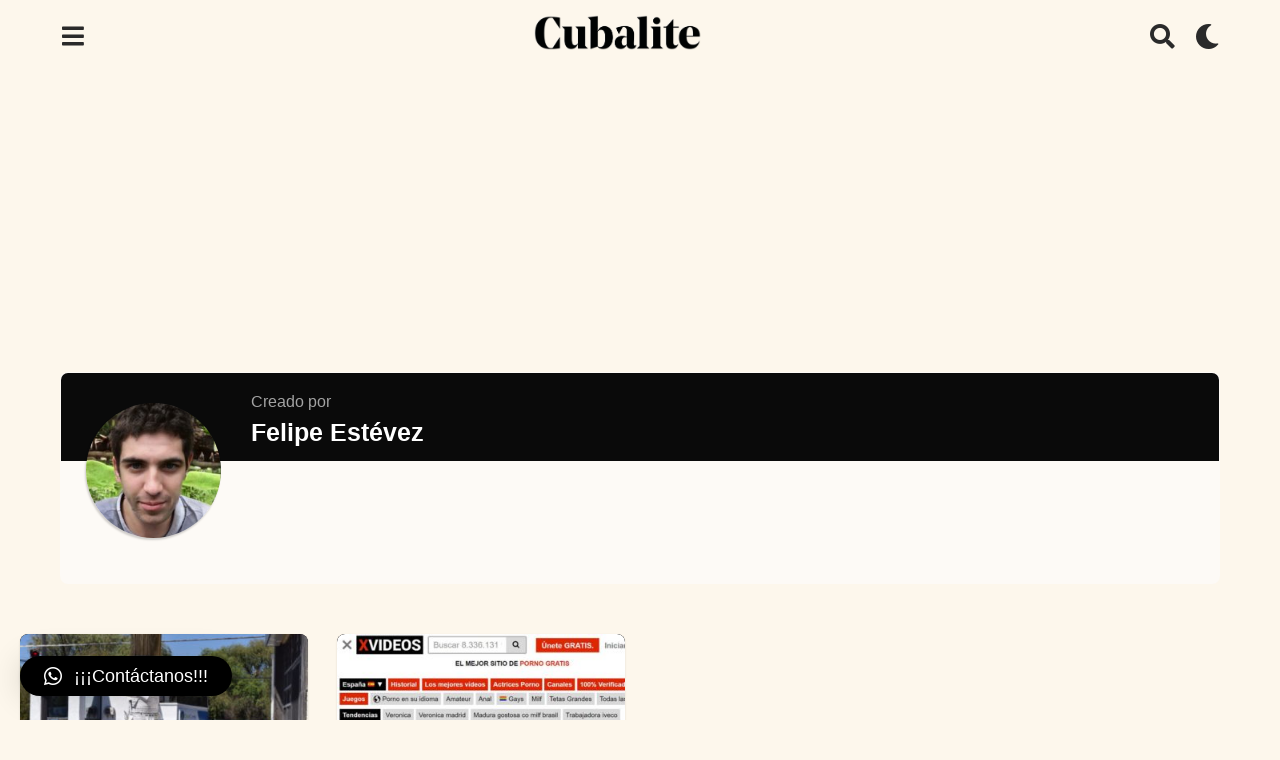

--- FILE ---
content_type: text/html; charset=UTF-8
request_url: https://cubalite.com/author/felipe/
body_size: 42079
content:
<!DOCTYPE HTML>
<html lang="es">
	<head>
		<meta charset="UTF-8">
		<meta name="viewport" content="width=device-width, initial-scale=1.0, maximum-scale=1.0, user-scalable=no">
				<meta name='robots' content='index, follow, max-image-preview:large, max-snippet:-1, max-video-preview:-1' />
	<script type="text/javascript">
		(function( $ ) {

			var themeModeStylesheetURL = 'https://cubalite.com/wp-content/themes/boombox/css/night-mode.min.css';
			var getCookie = function( cname ) {
				var name = cname + "=";
				var decodedCookie = decodeURIComponent( document.cookie );
				var ca = decodedCookie.split( ';' );
				for ( var i = 0; i < ca.length; i++ ) {
					var c = ca[i];
					while ( c.charAt( 0 ) == ' ' ) {
						c = c.substring( 1 );
					}
					if ( c.indexOf( name ) == 0 ) {
						return c.substring( name.length, c.length );
					}
				}
				return "";
			};
			var setCookie = function( cname, cvalue, exdays ) {
				var d = new Date();
				d.setTime( d.getTime() + (exdays * 24 * 60 * 60 * 1000) );
				var expires = "expires=" + d.toUTCString();
				document.cookie = cname + "=" + cvalue + ";" + expires + ";path=/";
			};
			var delete_cookie = function( cname ) {
				setCookie( cname, null, 0 );
			};
			var appendThemeModeLink = function() {
				var link = document.createElement( 'link' );
				var targetNode = document.getElementById( 'boombox-primary-style-inline-css' );
				link.rel = 'stylesheet';
				link.id = 'boombox-theme-mode-css';
				link.href = themeModeStylesheetURL;
				link.media = 'all';

				targetNode.parentNode.insertBefore( link, targetNode.nextSibling );
			};

			document.addEventListener( 'DOMContentLoaded', function() {
				var switchers = document.querySelectorAll( '.bb-mode-switcher .bb-mode-toggle' );

				for ( var i = 0; i < switchers.length; i++ ) {
					switchers[i].addEventListener( 'click', function(e) {
					    e.preventDefault();
						var stylesheet = document.getElementById( 'boombox-theme-mode-css' );
						if ( !!getCookie( 'boombox-theme-mode' ) ) {
							if ( stylesheet ) {
								stylesheet.setAttribute( 'disabled', 'disabled' );
							}
                            document.body.classList.remove("boombox-mode-on");
							delete_cookie( 'boombox-theme-mode' );
						} else {
							if ( stylesheet ) {
								stylesheet.removeAttribute( 'disabled' );
							} else {
								appendThemeModeLink();
							}
                            document.body.classList.add("boombox-mode-on");
							setCookie( 'boombox-theme-mode', 1, 365 );
						}
					} );
				}

                if ( !!getCookie( 'boombox-theme-mode' ) ) {
                    document.body.classList.add("boombox-mode-on");
                }
			} );

			if ( !!getCookie( 'boombox-theme-mode' ) ) {

				var appendInterval = setInterval( function() {
					if ( document.getElementById( 'boombox-primary-style-inline-css' ) ) {
						clearInterval( appendInterval );
						appendThemeModeLink();
					}
				}, 25 );
			}

		})();
	</script>
	<!-- This site is optimized with the Yoast SEO plugin v22.0 - https://yoast.com/wordpress/plugins/seo/ -->
	<title>Felipe Estévez, autor en Cubalite - Cubalite</title>
	<link rel="canonical" href="https://cubalite.com/author/felipe/" />
	<meta property="og:locale" content="es_ES" />
	<meta property="og:type" content="profile" />
	<meta property="og:title" content="Felipe Estévez, autor en Cubalite - Cubalite" />
	<meta property="og:url" content="https://cubalite.com/author/felipe/" />
	<meta property="og:site_name" content="Cubalite" />
	<meta property="og:image" content="https://cubalite.com/wp-content/uploads/avatars/32/5d072078b380c-bpfull.jpg" />
	<meta name="twitter:card" content="summary_large_image" />
	<meta name="twitter:site" content="@Cuba_Lite2018" />
	<script type="application/ld+json" class="yoast-schema-graph">{"@context":"https://schema.org","@graph":[{"@type":"ProfilePage","@id":"https://cubalite.com/author/felipe/","url":"https://cubalite.com/author/felipe/","name":"Felipe Estévez, autor en Cubalite - Cubalite","isPartOf":{"@id":"https://cubalite.com/#website"},"primaryImageOfPage":{"@id":"https://cubalite.com/author/felipe/#primaryimage"},"image":{"@id":"https://cubalite.com/author/felipe/#primaryimage"},"thumbnailUrl":"https://cubalite.com/wp-content/uploads/2019/06/Publicidad-en-un-poste.jpg","breadcrumb":{"@id":"https://cubalite.com/author/felipe/#breadcrumb"},"inLanguage":"es","potentialAction":[{"@type":"ReadAction","target":["https://cubalite.com/author/felipe/"]}]},{"@type":"ImageObject","inLanguage":"es","@id":"https://cubalite.com/author/felipe/#primaryimage","url":"https://cubalite.com/wp-content/uploads/2019/06/Publicidad-en-un-poste.jpg","contentUrl":"https://cubalite.com/wp-content/uploads/2019/06/Publicidad-en-un-poste.jpg","width":696,"height":465},{"@type":"BreadcrumbList","@id":"https://cubalite.com/author/felipe/#breadcrumb","itemListElement":[{"@type":"ListItem","position":1,"name":"Portada","item":"https://cubalite.com/"},{"@type":"ListItem","position":2,"name":"Archivo de Felipe Estévez"}]},{"@type":"WebSite","@id":"https://cubalite.com/#website","url":"https://cubalite.com/","name":"Cubalite","description":"Entretenimiento en versión extendida.","publisher":{"@id":"https://cubalite.com/#organization"},"potentialAction":[{"@type":"SearchAction","target":{"@type":"EntryPoint","urlTemplate":"https://cubalite.com/?s={search_term_string}"},"query-input":"required name=search_term_string"}],"inLanguage":"es"},{"@type":"Organization","@id":"https://cubalite.com/#organization","name":"Cubalite","url":"https://cubalite.com/","logo":{"@type":"ImageObject","inLanguage":"es","@id":"https://cubalite.com/#/schema/logo/image/","url":"https://cubalite.com/wp-content/uploads/2019/03/logocubalite.jpg","contentUrl":"https://cubalite.com/wp-content/uploads/2019/03/logocubalite.jpg","width":500,"height":500,"caption":"Cubalite"},"image":{"@id":"https://cubalite.com/#/schema/logo/image/"},"sameAs":["https://www.facebook.com/cubaliterevista/","https://twitter.com/Cuba_Lite2018"]},{"@type":"Person","@id":"https://cubalite.com/#/schema/person/abd17371066a78a12282774d373c1301","name":"Felipe Estévez","image":{"@type":"ImageObject","inLanguage":"es","@id":"https://cubalite.com/#/schema/person/image/65b60e19f45b57655dac251ee36a8fe6","url":"https://cubalite.com/wp-content/uploads/avatars/32/5d072078b380c-bpfull.jpg","contentUrl":"https://cubalite.com/wp-content/uploads/avatars/32/5d072078b380c-bpfull.jpg","caption":"Felipe Estévez"},"mainEntityOfPage":{"@id":"https://cubalite.com/author/felipe/"}}]}</script>
	<!-- / Yoast SEO plugin. -->


<link rel='dns-prefetch' href='//stats.wp.com' />
<link rel='dns-prefetch' href='//www.google.com' />
<link rel='dns-prefetch' href='//cdn.gravitec.net' />
<link rel='dns-prefetch' href='//www.googletagmanager.com' />
<link rel='dns-prefetch' href='//fonts.googleapis.com' />
<link rel='dns-prefetch' href='//pagead2.googlesyndication.com' />
<link rel="alternate" type="application/rss+xml" title="Cubalite &raquo; Feed" href="https://cubalite.com/feed/" />
<link rel="alternate" type="application/rss+xml" title="Cubalite &raquo; Feed de los comentarios" href="https://cubalite.com/comments/feed/" />
<link rel="alternate" type="application/rss+xml" title="Cubalite &raquo; Feed de entradas de Felipe Estévez" href="https://cubalite.com/author/felipe/feed/" />
		<!-- This site uses the Google Analytics by ExactMetrics plugin v7.24.3 - Using Analytics tracking - https://www.exactmetrics.com/ -->
		<!-- Nota: ExactMetrics no está actualmente configurado en este sitio. El dueño del sitio necesita identificarse usando su cuenta de Google Analytics en el panel de ajustes de ExactMetrics. -->
					<!-- No tracking code set -->
				<!-- / Google Analytics by ExactMetrics -->
				<!-- This site uses the Google Analytics by MonsterInsights plugin v8.23.1 - Using Analytics tracking - https://www.monsterinsights.com/ -->
							<script src="//www.googletagmanager.com/gtag/js?id=G-TQ4QQ8R3KH"  data-cfasync="false" data-wpfc-render="false" type="text/javascript" async></script>
			<script data-cfasync="false" data-wpfc-render="false" type="text/javascript">
				var mi_version = '8.23.1';
				var mi_track_user = true;
				var mi_no_track_reason = '';
				
								var disableStrs = [
										'ga-disable-G-TQ4QQ8R3KH',
									];

				/* Function to detect opted out users */
				function __gtagTrackerIsOptedOut() {
					for (var index = 0; index < disableStrs.length; index++) {
						if (document.cookie.indexOf(disableStrs[index] + '=true') > -1) {
							return true;
						}
					}

					return false;
				}

				/* Disable tracking if the opt-out cookie exists. */
				if (__gtagTrackerIsOptedOut()) {
					for (var index = 0; index < disableStrs.length; index++) {
						window[disableStrs[index]] = true;
					}
				}

				/* Opt-out function */
				function __gtagTrackerOptout() {
					for (var index = 0; index < disableStrs.length; index++) {
						document.cookie = disableStrs[index] + '=true; expires=Thu, 31 Dec 2099 23:59:59 UTC; path=/';
						window[disableStrs[index]] = true;
					}
				}

				if ('undefined' === typeof gaOptout) {
					function gaOptout() {
						__gtagTrackerOptout();
					}
				}
								window.dataLayer = window.dataLayer || [];

				window.MonsterInsightsDualTracker = {
					helpers: {},
					trackers: {},
				};
				if (mi_track_user) {
					function __gtagDataLayer() {
						dataLayer.push(arguments);
					}

					function __gtagTracker(type, name, parameters) {
						if (!parameters) {
							parameters = {};
						}

						if (parameters.send_to) {
							__gtagDataLayer.apply(null, arguments);
							return;
						}

						if (type === 'event') {
														parameters.send_to = monsterinsights_frontend.v4_id;
							var hookName = name;
							if (typeof parameters['event_category'] !== 'undefined') {
								hookName = parameters['event_category'] + ':' + name;
							}

							if (typeof MonsterInsightsDualTracker.trackers[hookName] !== 'undefined') {
								MonsterInsightsDualTracker.trackers[hookName](parameters);
							} else {
								__gtagDataLayer('event', name, parameters);
							}
							
						} else {
							__gtagDataLayer.apply(null, arguments);
						}
					}

					__gtagTracker('js', new Date());
					__gtagTracker('set', {
						'developer_id.dZGIzZG': true,
											});
										__gtagTracker('config', 'G-TQ4QQ8R3KH', {"forceSSL":"true","link_attribution":"true"} );
															window.gtag = __gtagTracker;										(function () {
						/* https://developers.google.com/analytics/devguides/collection/analyticsjs/ */
						/* ga and __gaTracker compatibility shim. */
						var noopfn = function () {
							return null;
						};
						var newtracker = function () {
							return new Tracker();
						};
						var Tracker = function () {
							return null;
						};
						var p = Tracker.prototype;
						p.get = noopfn;
						p.set = noopfn;
						p.send = function () {
							var args = Array.prototype.slice.call(arguments);
							args.unshift('send');
							__gaTracker.apply(null, args);
						};
						var __gaTracker = function () {
							var len = arguments.length;
							if (len === 0) {
								return;
							}
							var f = arguments[len - 1];
							if (typeof f !== 'object' || f === null || typeof f.hitCallback !== 'function') {
								if ('send' === arguments[0]) {
									var hitConverted, hitObject = false, action;
									if ('event' === arguments[1]) {
										if ('undefined' !== typeof arguments[3]) {
											hitObject = {
												'eventAction': arguments[3],
												'eventCategory': arguments[2],
												'eventLabel': arguments[4],
												'value': arguments[5] ? arguments[5] : 1,
											}
										}
									}
									if ('pageview' === arguments[1]) {
										if ('undefined' !== typeof arguments[2]) {
											hitObject = {
												'eventAction': 'page_view',
												'page_path': arguments[2],
											}
										}
									}
									if (typeof arguments[2] === 'object') {
										hitObject = arguments[2];
									}
									if (typeof arguments[5] === 'object') {
										Object.assign(hitObject, arguments[5]);
									}
									if ('undefined' !== typeof arguments[1].hitType) {
										hitObject = arguments[1];
										if ('pageview' === hitObject.hitType) {
											hitObject.eventAction = 'page_view';
										}
									}
									if (hitObject) {
										action = 'timing' === arguments[1].hitType ? 'timing_complete' : hitObject.eventAction;
										hitConverted = mapArgs(hitObject);
										__gtagTracker('event', action, hitConverted);
									}
								}
								return;
							}

							function mapArgs(args) {
								var arg, hit = {};
								var gaMap = {
									'eventCategory': 'event_category',
									'eventAction': 'event_action',
									'eventLabel': 'event_label',
									'eventValue': 'event_value',
									'nonInteraction': 'non_interaction',
									'timingCategory': 'event_category',
									'timingVar': 'name',
									'timingValue': 'value',
									'timingLabel': 'event_label',
									'page': 'page_path',
									'location': 'page_location',
									'title': 'page_title',
									'referrer' : 'page_referrer',
								};
								for (arg in args) {
																		if (!(!args.hasOwnProperty(arg) || !gaMap.hasOwnProperty(arg))) {
										hit[gaMap[arg]] = args[arg];
									} else {
										hit[arg] = args[arg];
									}
								}
								return hit;
							}

							try {
								f.hitCallback();
							} catch (ex) {
							}
						};
						__gaTracker.create = newtracker;
						__gaTracker.getByName = newtracker;
						__gaTracker.getAll = function () {
							return [];
						};
						__gaTracker.remove = noopfn;
						__gaTracker.loaded = true;
						window['__gaTracker'] = __gaTracker;
					})();
									} else {
										console.log("");
					(function () {
						function __gtagTracker() {
							return null;
						}

						window['__gtagTracker'] = __gtagTracker;
						window['gtag'] = __gtagTracker;
					})();
									}
			</script>
				<!-- / Google Analytics by MonsterInsights -->
		<script type="text/javascript">
/* <![CDATA[ */
window._wpemojiSettings = {"baseUrl":"https:\/\/s.w.org\/images\/core\/emoji\/14.0.0\/72x72\/","ext":".png","svgUrl":"https:\/\/s.w.org\/images\/core\/emoji\/14.0.0\/svg\/","svgExt":".svg","source":{"concatemoji":"https:\/\/cubalite.com\/wp-includes\/js\/wp-emoji-release.min.js?ver=6.4.3"}};
/*! This file is auto-generated */
!function(i,n){var o,s,e;function c(e){try{var t={supportTests:e,timestamp:(new Date).valueOf()};sessionStorage.setItem(o,JSON.stringify(t))}catch(e){}}function p(e,t,n){e.clearRect(0,0,e.canvas.width,e.canvas.height),e.fillText(t,0,0);var t=new Uint32Array(e.getImageData(0,0,e.canvas.width,e.canvas.height).data),r=(e.clearRect(0,0,e.canvas.width,e.canvas.height),e.fillText(n,0,0),new Uint32Array(e.getImageData(0,0,e.canvas.width,e.canvas.height).data));return t.every(function(e,t){return e===r[t]})}function u(e,t,n){switch(t){case"flag":return n(e,"\ud83c\udff3\ufe0f\u200d\u26a7\ufe0f","\ud83c\udff3\ufe0f\u200b\u26a7\ufe0f")?!1:!n(e,"\ud83c\uddfa\ud83c\uddf3","\ud83c\uddfa\u200b\ud83c\uddf3")&&!n(e,"\ud83c\udff4\udb40\udc67\udb40\udc62\udb40\udc65\udb40\udc6e\udb40\udc67\udb40\udc7f","\ud83c\udff4\u200b\udb40\udc67\u200b\udb40\udc62\u200b\udb40\udc65\u200b\udb40\udc6e\u200b\udb40\udc67\u200b\udb40\udc7f");case"emoji":return!n(e,"\ud83e\udef1\ud83c\udffb\u200d\ud83e\udef2\ud83c\udfff","\ud83e\udef1\ud83c\udffb\u200b\ud83e\udef2\ud83c\udfff")}return!1}function f(e,t,n){var r="undefined"!=typeof WorkerGlobalScope&&self instanceof WorkerGlobalScope?new OffscreenCanvas(300,150):i.createElement("canvas"),a=r.getContext("2d",{willReadFrequently:!0}),o=(a.textBaseline="top",a.font="600 32px Arial",{});return e.forEach(function(e){o[e]=t(a,e,n)}),o}function t(e){var t=i.createElement("script");t.src=e,t.defer=!0,i.head.appendChild(t)}"undefined"!=typeof Promise&&(o="wpEmojiSettingsSupports",s=["flag","emoji"],n.supports={everything:!0,everythingExceptFlag:!0},e=new Promise(function(e){i.addEventListener("DOMContentLoaded",e,{once:!0})}),new Promise(function(t){var n=function(){try{var e=JSON.parse(sessionStorage.getItem(o));if("object"==typeof e&&"number"==typeof e.timestamp&&(new Date).valueOf()<e.timestamp+604800&&"object"==typeof e.supportTests)return e.supportTests}catch(e){}return null}();if(!n){if("undefined"!=typeof Worker&&"undefined"!=typeof OffscreenCanvas&&"undefined"!=typeof URL&&URL.createObjectURL&&"undefined"!=typeof Blob)try{var e="postMessage("+f.toString()+"("+[JSON.stringify(s),u.toString(),p.toString()].join(",")+"));",r=new Blob([e],{type:"text/javascript"}),a=new Worker(URL.createObjectURL(r),{name:"wpTestEmojiSupports"});return void(a.onmessage=function(e){c(n=e.data),a.terminate(),t(n)})}catch(e){}c(n=f(s,u,p))}t(n)}).then(function(e){for(var t in e)n.supports[t]=e[t],n.supports.everything=n.supports.everything&&n.supports[t],"flag"!==t&&(n.supports.everythingExceptFlag=n.supports.everythingExceptFlag&&n.supports[t]);n.supports.everythingExceptFlag=n.supports.everythingExceptFlag&&!n.supports.flag,n.DOMReady=!1,n.readyCallback=function(){n.DOMReady=!0}}).then(function(){return e}).then(function(){var e;n.supports.everything||(n.readyCallback(),(e=n.source||{}).concatemoji?t(e.concatemoji):e.wpemoji&&e.twemoji&&(t(e.twemoji),t(e.wpemoji)))}))}((window,document),window._wpemojiSettings);
/* ]]> */
</script>
<!-- cubalite.com is managing ads with Advanced Ads 1.50.0 --><script id="cubal-ready">
			window.advanced_ads_ready=function(e,a){a=a||"complete";var d=function(e){return"interactive"===a?"loading"!==e:"complete"===e};d(document.readyState)?e():document.addEventListener("readystatechange",(function(a){d(a.target.readyState)&&e()}),{once:"interactive"===a})},window.advanced_ads_ready_queue=window.advanced_ads_ready_queue||[];		</script>
		<style id='wp-emoji-styles-inline-css' type='text/css'>

	img.wp-smiley, img.emoji {
		display: inline !important;
		border: none !important;
		box-shadow: none !important;
		height: 1em !important;
		width: 1em !important;
		margin: 0 0.07em !important;
		vertical-align: -0.1em !important;
		background: none !important;
		padding: 0 !important;
	}
</style>
<link rel='stylesheet' id='wp-block-library-css' href='https://cubalite.com/wp-includes/css/dist/block-library/style.min.css?ver=6.4.3' type='text/css' media='all' />
<style id='bp-login-form-style-inline-css' type='text/css'>
.widget_bp_core_login_widget .bp-login-widget-user-avatar{float:left}.widget_bp_core_login_widget .bp-login-widget-user-links{margin-left:70px}#bp-login-widget-form label{display:block;font-weight:600;margin:15px 0 5px;width:auto}#bp-login-widget-form input[type=password],#bp-login-widget-form input[type=text]{background-color:#fafafa;border:1px solid #d6d6d6;border-radius:0;font:inherit;font-size:100%;padding:.5em;width:100%}#bp-login-widget-form .bp-login-widget-register-link,#bp-login-widget-form .login-submit{display:inline;width:-moz-fit-content;width:fit-content}#bp-login-widget-form .bp-login-widget-register-link{margin-left:1em}#bp-login-widget-form .bp-login-widget-register-link a{filter:invert(1)}#bp-login-widget-form .bp-login-widget-pwd-link{font-size:80%}

</style>
<style id='bp-member-style-inline-css' type='text/css'>
[data-type="bp/member"] input.components-placeholder__input{border:1px solid #757575;border-radius:2px;flex:1 1 auto;padding:6px 8px}.bp-block-member{position:relative}.bp-block-member .member-content{display:flex}.bp-block-member .user-nicename{display:block}.bp-block-member .user-nicename a{border:none;color:currentColor;text-decoration:none}.bp-block-member .bp-profile-button{width:100%}.bp-block-member .bp-profile-button a.button{bottom:10px;display:inline-block;margin:18px 0 0;position:absolute;right:0}.bp-block-member.has-cover .item-header-avatar,.bp-block-member.has-cover .member-content,.bp-block-member.has-cover .member-description{z-index:2}.bp-block-member.has-cover .member-content,.bp-block-member.has-cover .member-description{padding-top:75px}.bp-block-member.has-cover .bp-member-cover-image{background-color:#c5c5c5;background-position:top;background-repeat:no-repeat;background-size:cover;border:0;display:block;height:150px;left:0;margin:0;padding:0;position:absolute;top:0;width:100%;z-index:1}.bp-block-member img.avatar{height:auto;width:auto}.bp-block-member.avatar-none .item-header-avatar{display:none}.bp-block-member.avatar-none.has-cover{min-height:200px}.bp-block-member.avatar-full{min-height:150px}.bp-block-member.avatar-full .item-header-avatar{width:180px}.bp-block-member.avatar-thumb .member-content{align-items:center;min-height:50px}.bp-block-member.avatar-thumb .item-header-avatar{width:70px}.bp-block-member.avatar-full.has-cover{min-height:300px}.bp-block-member.avatar-full.has-cover .item-header-avatar{width:200px}.bp-block-member.avatar-full.has-cover img.avatar{background:hsla(0,0%,100%,.8);border:2px solid #fff;margin-left:20px}.bp-block-member.avatar-thumb.has-cover .item-header-avatar{padding-top:75px}.entry .entry-content .bp-block-member .user-nicename a{border:none;color:currentColor;text-decoration:none}

</style>
<style id='bp-members-style-inline-css' type='text/css'>
[data-type="bp/members"] .components-placeholder.is-appender{min-height:0}[data-type="bp/members"] .components-placeholder.is-appender .components-placeholder__label:empty{display:none}[data-type="bp/members"] .components-placeholder input.components-placeholder__input{border:1px solid #757575;border-radius:2px;flex:1 1 auto;padding:6px 8px}[data-type="bp/members"].avatar-none .member-description{width:calc(100% - 44px)}[data-type="bp/members"].avatar-full .member-description{width:calc(100% - 224px)}[data-type="bp/members"].avatar-thumb .member-description{width:calc(100% - 114px)}[data-type="bp/members"] .member-content{position:relative}[data-type="bp/members"] .member-content .is-right{position:absolute;right:2px;top:2px}[data-type="bp/members"] .columns-2 .member-content .member-description,[data-type="bp/members"] .columns-3 .member-content .member-description,[data-type="bp/members"] .columns-4 .member-content .member-description{padding-left:44px;width:calc(100% - 44px)}[data-type="bp/members"] .columns-3 .is-right{right:-10px}[data-type="bp/members"] .columns-4 .is-right{right:-50px}.bp-block-members.is-grid{display:flex;flex-wrap:wrap;padding:0}.bp-block-members.is-grid .member-content{margin:0 1.25em 1.25em 0;width:100%}@media(min-width:600px){.bp-block-members.columns-2 .member-content{width:calc(50% - .625em)}.bp-block-members.columns-2 .member-content:nth-child(2n){margin-right:0}.bp-block-members.columns-3 .member-content{width:calc(33.33333% - .83333em)}.bp-block-members.columns-3 .member-content:nth-child(3n){margin-right:0}.bp-block-members.columns-4 .member-content{width:calc(25% - .9375em)}.bp-block-members.columns-4 .member-content:nth-child(4n){margin-right:0}}.bp-block-members .member-content{display:flex;flex-direction:column;padding-bottom:1em;text-align:center}.bp-block-members .member-content .item-header-avatar,.bp-block-members .member-content .member-description{width:100%}.bp-block-members .member-content .item-header-avatar{margin:0 auto}.bp-block-members .member-content .item-header-avatar img.avatar{display:inline-block}@media(min-width:600px){.bp-block-members .member-content{flex-direction:row;text-align:left}.bp-block-members .member-content .item-header-avatar,.bp-block-members .member-content .member-description{width:auto}.bp-block-members .member-content .item-header-avatar{margin:0}}.bp-block-members .member-content .user-nicename{display:block}.bp-block-members .member-content .user-nicename a{border:none;color:currentColor;text-decoration:none}.bp-block-members .member-content time{color:#767676;display:block;font-size:80%}.bp-block-members.avatar-none .item-header-avatar{display:none}.bp-block-members.avatar-full{min-height:190px}.bp-block-members.avatar-full .item-header-avatar{width:180px}.bp-block-members.avatar-thumb .member-content{min-height:80px}.bp-block-members.avatar-thumb .item-header-avatar{width:70px}.bp-block-members.columns-2 .member-content,.bp-block-members.columns-3 .member-content,.bp-block-members.columns-4 .member-content{display:block;text-align:center}.bp-block-members.columns-2 .member-content .item-header-avatar,.bp-block-members.columns-3 .member-content .item-header-avatar,.bp-block-members.columns-4 .member-content .item-header-avatar{margin:0 auto}.bp-block-members img.avatar{height:auto;max-width:-moz-fit-content;max-width:fit-content;width:auto}.bp-block-members .member-content.has-activity{align-items:center}.bp-block-members .member-content.has-activity .item-header-avatar{padding-right:1em}.bp-block-members .member-content.has-activity .wp-block-quote{margin-bottom:0;text-align:left}.bp-block-members .member-content.has-activity .wp-block-quote cite a,.entry .entry-content .bp-block-members .user-nicename a{border:none;color:currentColor;text-decoration:none}

</style>
<style id='bp-dynamic-members-style-inline-css' type='text/css'>
.bp-dynamic-block-container .item-options{font-size:.5em;margin:0 0 1em;padding:1em 0}.bp-dynamic-block-container .item-options a.selected{font-weight:600}.bp-dynamic-block-container ul.item-list{list-style:none;margin:1em 0;padding-left:0}.bp-dynamic-block-container ul.item-list li{margin-bottom:1em}.bp-dynamic-block-container ul.item-list li:after,.bp-dynamic-block-container ul.item-list li:before{content:" ";display:table}.bp-dynamic-block-container ul.item-list li:after{clear:both}.bp-dynamic-block-container ul.item-list li .item-avatar{float:left;width:60px}.bp-dynamic-block-container ul.item-list li .item{margin-left:70px}

</style>
<style id='bp-online-members-style-inline-css' type='text/css'>
.widget_bp_core_whos_online_widget .avatar-block,[data-type="bp/online-members"] .avatar-block{display:flex;flex-flow:row wrap}.widget_bp_core_whos_online_widget .avatar-block img,[data-type="bp/online-members"] .avatar-block img{margin:.5em}

</style>
<style id='bp-active-members-style-inline-css' type='text/css'>
.widget_bp_core_recently_active_widget .avatar-block,[data-type="bp/active-members"] .avatar-block{display:flex;flex-flow:row wrap}.widget_bp_core_recently_active_widget .avatar-block img,[data-type="bp/active-members"] .avatar-block img{margin:.5em}

</style>
<style id='bp-latest-activities-style-inline-css' type='text/css'>
.bp-latest-activities .components-flex.components-select-control select[multiple]{height:auto;padding:0 8px}.bp-latest-activities .components-flex.components-select-control select[multiple]+.components-input-control__suffix svg{display:none}.bp-latest-activities-block a,.entry .entry-content .bp-latest-activities-block a{border:none;text-decoration:none}.bp-latest-activities-block .activity-list.item-list blockquote{border:none;padding:0}.bp-latest-activities-block .activity-list.item-list blockquote .activity-item:not(.mini){box-shadow:1px 0 4px rgba(0,0,0,.15);padding:0 1em;position:relative}.bp-latest-activities-block .activity-list.item-list blockquote .activity-item:not(.mini):after,.bp-latest-activities-block .activity-list.item-list blockquote .activity-item:not(.mini):before{border-color:transparent;border-style:solid;content:"";display:block;height:0;left:15px;position:absolute;width:0}.bp-latest-activities-block .activity-list.item-list blockquote .activity-item:not(.mini):before{border-top-color:rgba(0,0,0,.15);border-width:9px;bottom:-18px;left:14px}.bp-latest-activities-block .activity-list.item-list blockquote .activity-item:not(.mini):after{border-top-color:#fff;border-width:8px;bottom:-16px}.bp-latest-activities-block .activity-list.item-list blockquote .activity-item.mini .avatar{display:inline-block;height:20px;margin-right:2px;vertical-align:middle;width:20px}.bp-latest-activities-block .activity-list.item-list footer{align-items:center;display:flex}.bp-latest-activities-block .activity-list.item-list footer img.avatar{border:none;display:inline-block;margin-right:.5em}.bp-latest-activities-block .activity-list.item-list footer .activity-time-since{font-size:90%}.bp-latest-activities-block .widget-error{border-left:4px solid #0b80a4;box-shadow:1px 0 4px rgba(0,0,0,.15)}.bp-latest-activities-block .widget-error p{padding:0 1em}

</style>
<style id='classic-theme-styles-inline-css' type='text/css'>
/*! This file is auto-generated */
.wp-block-button__link{color:#fff;background-color:#32373c;border-radius:9999px;box-shadow:none;text-decoration:none;padding:calc(.667em + 2px) calc(1.333em + 2px);font-size:1.125em}.wp-block-file__button{background:#32373c;color:#fff;text-decoration:none}
</style>
<style id='global-styles-inline-css' type='text/css'>
body{--wp--preset--color--black: #000000;--wp--preset--color--cyan-bluish-gray: #abb8c3;--wp--preset--color--white: #ffffff;--wp--preset--color--pale-pink: #f78da7;--wp--preset--color--vivid-red: #cf2e2e;--wp--preset--color--luminous-vivid-orange: #ff6900;--wp--preset--color--luminous-vivid-amber: #fcb900;--wp--preset--color--light-green-cyan: #7bdcb5;--wp--preset--color--vivid-green-cyan: #00d084;--wp--preset--color--pale-cyan-blue: #8ed1fc;--wp--preset--color--vivid-cyan-blue: #0693e3;--wp--preset--color--vivid-purple: #9b51e0;--wp--preset--gradient--vivid-cyan-blue-to-vivid-purple: linear-gradient(135deg,rgba(6,147,227,1) 0%,rgb(155,81,224) 100%);--wp--preset--gradient--light-green-cyan-to-vivid-green-cyan: linear-gradient(135deg,rgb(122,220,180) 0%,rgb(0,208,130) 100%);--wp--preset--gradient--luminous-vivid-amber-to-luminous-vivid-orange: linear-gradient(135deg,rgba(252,185,0,1) 0%,rgba(255,105,0,1) 100%);--wp--preset--gradient--luminous-vivid-orange-to-vivid-red: linear-gradient(135deg,rgba(255,105,0,1) 0%,rgb(207,46,46) 100%);--wp--preset--gradient--very-light-gray-to-cyan-bluish-gray: linear-gradient(135deg,rgb(238,238,238) 0%,rgb(169,184,195) 100%);--wp--preset--gradient--cool-to-warm-spectrum: linear-gradient(135deg,rgb(74,234,220) 0%,rgb(151,120,209) 20%,rgb(207,42,186) 40%,rgb(238,44,130) 60%,rgb(251,105,98) 80%,rgb(254,248,76) 100%);--wp--preset--gradient--blush-light-purple: linear-gradient(135deg,rgb(255,206,236) 0%,rgb(152,150,240) 100%);--wp--preset--gradient--blush-bordeaux: linear-gradient(135deg,rgb(254,205,165) 0%,rgb(254,45,45) 50%,rgb(107,0,62) 100%);--wp--preset--gradient--luminous-dusk: linear-gradient(135deg,rgb(255,203,112) 0%,rgb(199,81,192) 50%,rgb(65,88,208) 100%);--wp--preset--gradient--pale-ocean: linear-gradient(135deg,rgb(255,245,203) 0%,rgb(182,227,212) 50%,rgb(51,167,181) 100%);--wp--preset--gradient--electric-grass: linear-gradient(135deg,rgb(202,248,128) 0%,rgb(113,206,126) 100%);--wp--preset--gradient--midnight: linear-gradient(135deg,rgb(2,3,129) 0%,rgb(40,116,252) 100%);--wp--preset--font-size--small: 13px;--wp--preset--font-size--medium: 20px;--wp--preset--font-size--large: 36px;--wp--preset--font-size--x-large: 42px;--wp--preset--spacing--20: 0.44rem;--wp--preset--spacing--30: 0.67rem;--wp--preset--spacing--40: 1rem;--wp--preset--spacing--50: 1.5rem;--wp--preset--spacing--60: 2.25rem;--wp--preset--spacing--70: 3.38rem;--wp--preset--spacing--80: 5.06rem;--wp--preset--shadow--natural: 6px 6px 9px rgba(0, 0, 0, 0.2);--wp--preset--shadow--deep: 12px 12px 50px rgba(0, 0, 0, 0.4);--wp--preset--shadow--sharp: 6px 6px 0px rgba(0, 0, 0, 0.2);--wp--preset--shadow--outlined: 6px 6px 0px -3px rgba(255, 255, 255, 1), 6px 6px rgba(0, 0, 0, 1);--wp--preset--shadow--crisp: 6px 6px 0px rgba(0, 0, 0, 1);}:where(.is-layout-flex){gap: 0.5em;}:where(.is-layout-grid){gap: 0.5em;}body .is-layout-flow > .alignleft{float: left;margin-inline-start: 0;margin-inline-end: 2em;}body .is-layout-flow > .alignright{float: right;margin-inline-start: 2em;margin-inline-end: 0;}body .is-layout-flow > .aligncenter{margin-left: auto !important;margin-right: auto !important;}body .is-layout-constrained > .alignleft{float: left;margin-inline-start: 0;margin-inline-end: 2em;}body .is-layout-constrained > .alignright{float: right;margin-inline-start: 2em;margin-inline-end: 0;}body .is-layout-constrained > .aligncenter{margin-left: auto !important;margin-right: auto !important;}body .is-layout-constrained > :where(:not(.alignleft):not(.alignright):not(.alignfull)){max-width: var(--wp--style--global--content-size);margin-left: auto !important;margin-right: auto !important;}body .is-layout-constrained > .alignwide{max-width: var(--wp--style--global--wide-size);}body .is-layout-flex{display: flex;}body .is-layout-flex{flex-wrap: wrap;align-items: center;}body .is-layout-flex > *{margin: 0;}body .is-layout-grid{display: grid;}body .is-layout-grid > *{margin: 0;}:where(.wp-block-columns.is-layout-flex){gap: 2em;}:where(.wp-block-columns.is-layout-grid){gap: 2em;}:where(.wp-block-post-template.is-layout-flex){gap: 1.25em;}:where(.wp-block-post-template.is-layout-grid){gap: 1.25em;}.has-black-color{color: var(--wp--preset--color--black) !important;}.has-cyan-bluish-gray-color{color: var(--wp--preset--color--cyan-bluish-gray) !important;}.has-white-color{color: var(--wp--preset--color--white) !important;}.has-pale-pink-color{color: var(--wp--preset--color--pale-pink) !important;}.has-vivid-red-color{color: var(--wp--preset--color--vivid-red) !important;}.has-luminous-vivid-orange-color{color: var(--wp--preset--color--luminous-vivid-orange) !important;}.has-luminous-vivid-amber-color{color: var(--wp--preset--color--luminous-vivid-amber) !important;}.has-light-green-cyan-color{color: var(--wp--preset--color--light-green-cyan) !important;}.has-vivid-green-cyan-color{color: var(--wp--preset--color--vivid-green-cyan) !important;}.has-pale-cyan-blue-color{color: var(--wp--preset--color--pale-cyan-blue) !important;}.has-vivid-cyan-blue-color{color: var(--wp--preset--color--vivid-cyan-blue) !important;}.has-vivid-purple-color{color: var(--wp--preset--color--vivid-purple) !important;}.has-black-background-color{background-color: var(--wp--preset--color--black) !important;}.has-cyan-bluish-gray-background-color{background-color: var(--wp--preset--color--cyan-bluish-gray) !important;}.has-white-background-color{background-color: var(--wp--preset--color--white) !important;}.has-pale-pink-background-color{background-color: var(--wp--preset--color--pale-pink) !important;}.has-vivid-red-background-color{background-color: var(--wp--preset--color--vivid-red) !important;}.has-luminous-vivid-orange-background-color{background-color: var(--wp--preset--color--luminous-vivid-orange) !important;}.has-luminous-vivid-amber-background-color{background-color: var(--wp--preset--color--luminous-vivid-amber) !important;}.has-light-green-cyan-background-color{background-color: var(--wp--preset--color--light-green-cyan) !important;}.has-vivid-green-cyan-background-color{background-color: var(--wp--preset--color--vivid-green-cyan) !important;}.has-pale-cyan-blue-background-color{background-color: var(--wp--preset--color--pale-cyan-blue) !important;}.has-vivid-cyan-blue-background-color{background-color: var(--wp--preset--color--vivid-cyan-blue) !important;}.has-vivid-purple-background-color{background-color: var(--wp--preset--color--vivid-purple) !important;}.has-black-border-color{border-color: var(--wp--preset--color--black) !important;}.has-cyan-bluish-gray-border-color{border-color: var(--wp--preset--color--cyan-bluish-gray) !important;}.has-white-border-color{border-color: var(--wp--preset--color--white) !important;}.has-pale-pink-border-color{border-color: var(--wp--preset--color--pale-pink) !important;}.has-vivid-red-border-color{border-color: var(--wp--preset--color--vivid-red) !important;}.has-luminous-vivid-orange-border-color{border-color: var(--wp--preset--color--luminous-vivid-orange) !important;}.has-luminous-vivid-amber-border-color{border-color: var(--wp--preset--color--luminous-vivid-amber) !important;}.has-light-green-cyan-border-color{border-color: var(--wp--preset--color--light-green-cyan) !important;}.has-vivid-green-cyan-border-color{border-color: var(--wp--preset--color--vivid-green-cyan) !important;}.has-pale-cyan-blue-border-color{border-color: var(--wp--preset--color--pale-cyan-blue) !important;}.has-vivid-cyan-blue-border-color{border-color: var(--wp--preset--color--vivid-cyan-blue) !important;}.has-vivid-purple-border-color{border-color: var(--wp--preset--color--vivid-purple) !important;}.has-vivid-cyan-blue-to-vivid-purple-gradient-background{background: var(--wp--preset--gradient--vivid-cyan-blue-to-vivid-purple) !important;}.has-light-green-cyan-to-vivid-green-cyan-gradient-background{background: var(--wp--preset--gradient--light-green-cyan-to-vivid-green-cyan) !important;}.has-luminous-vivid-amber-to-luminous-vivid-orange-gradient-background{background: var(--wp--preset--gradient--luminous-vivid-amber-to-luminous-vivid-orange) !important;}.has-luminous-vivid-orange-to-vivid-red-gradient-background{background: var(--wp--preset--gradient--luminous-vivid-orange-to-vivid-red) !important;}.has-very-light-gray-to-cyan-bluish-gray-gradient-background{background: var(--wp--preset--gradient--very-light-gray-to-cyan-bluish-gray) !important;}.has-cool-to-warm-spectrum-gradient-background{background: var(--wp--preset--gradient--cool-to-warm-spectrum) !important;}.has-blush-light-purple-gradient-background{background: var(--wp--preset--gradient--blush-light-purple) !important;}.has-blush-bordeaux-gradient-background{background: var(--wp--preset--gradient--blush-bordeaux) !important;}.has-luminous-dusk-gradient-background{background: var(--wp--preset--gradient--luminous-dusk) !important;}.has-pale-ocean-gradient-background{background: var(--wp--preset--gradient--pale-ocean) !important;}.has-electric-grass-gradient-background{background: var(--wp--preset--gradient--electric-grass) !important;}.has-midnight-gradient-background{background: var(--wp--preset--gradient--midnight) !important;}.has-small-font-size{font-size: var(--wp--preset--font-size--small) !important;}.has-medium-font-size{font-size: var(--wp--preset--font-size--medium) !important;}.has-large-font-size{font-size: var(--wp--preset--font-size--large) !important;}.has-x-large-font-size{font-size: var(--wp--preset--font-size--x-large) !important;}
.wp-block-navigation a:where(:not(.wp-element-button)){color: inherit;}
:where(.wp-block-post-template.is-layout-flex){gap: 1.25em;}:where(.wp-block-post-template.is-layout-grid){gap: 1.25em;}
:where(.wp-block-columns.is-layout-flex){gap: 2em;}:where(.wp-block-columns.is-layout-grid){gap: 2em;}
.wp-block-pullquote{font-size: 1.5em;line-height: 1.6;}
</style>
<link rel='stylesheet' id='bp-parent-css-css' href='https://cubalite.com/wp-content/themes/boombox/buddypress/css/buddypress.min.css?ver=2.8.6' type='text/css' media='screen' />
<link rel='stylesheet' id='contact-form-7-css' href='https://cubalite.com/wp-content/plugins/contact-form-7/includes/css/styles.css?ver=5.8.7' type='text/css' media='all' />
<link rel='stylesheet' id='ctf_styles-css' href='https://cubalite.com/wp-content/plugins/custom-twitter-feeds/css/ctf-styles.min.css?ver=2.2.2' type='text/css' media='all' />
<link rel='stylesheet' id='email-subscribers-css' href='https://cubalite.com/wp-content/plugins/email-subscribers/lite/public/css/email-subscribers-public.css?ver=5.7.11' type='text/css' media='all' />
<link rel='stylesheet' id='toc-screen-css' href='https://cubalite.com/wp-content/plugins/table-of-contents-plus/screen.min.css?ver=2309' type='text/css' media='all' />
<style id='toc-screen-inline-css' type='text/css'>
div#toc_container {background: #151515;border: 1px solid #151515;}div#toc_container p.toc_title {color: #fde521;}div#toc_container p.toc_title a,div#toc_container ul.toc_list a {color: #fde521;}div#toc_container p.toc_title a:hover,div#toc_container ul.toc_list a:hover {color: #57152a;}div#toc_container p.toc_title a:hover,div#toc_container ul.toc_list a:hover {color: #57152a;}
</style>
<link rel='stylesheet' id='widgetopts-styles-css' href='https://cubalite.com/wp-content/plugins/widget-options/assets/css/widget-options.css' type='text/css' media='all' />
<link rel='stylesheet' id='woocommerce-layout-css' href='https://cubalite.com/wp-content/plugins/woocommerce/assets/css/woocommerce-layout.css?ver=8.6.0' type='text/css' media='all' />
<link rel='stylesheet' id='woocommerce-smallscreen-css' href='https://cubalite.com/wp-content/plugins/woocommerce/assets/css/woocommerce-smallscreen.css?ver=8.6.0' type='text/css' media='only screen and (max-width: 768px)' />
<link rel='stylesheet' id='woocommerce-general-css' href='https://cubalite.com/wp-content/plugins/woocommerce/assets/css/woocommerce.css?ver=8.6.0' type='text/css' media='all' />
<link rel='stylesheet' id='boombox-woocommerce-css' href='//cubalite.com/wp-content/themes/boombox/woocommerce/css/woocommerce.min.css?ver=2.8.6' type='text/css' media='all' />
<style id='woocommerce-inline-inline-css' type='text/css'>
.woocommerce form .form-row .required { visibility: visible; }
</style>
<link rel='stylesheet' id='mc4wp-form-basic-css' href='https://cubalite.com/wp-content/plugins/mailchimp-for-wp/assets/css/form-basic.css?ver=4.9.11' type='text/css' media='all' />
<link rel='stylesheet' id='boombox-styles-min-css' href='https://cubalite.com/wp-content/themes/boombox/js/plugins/plugins.min.css?ver=2.8.6' type='text/css' media='all' />
<link rel='stylesheet' id='boombox-icomoon-style-css' href='https://cubalite.com/wp-content/themes/boombox/fonts/icon-fonts/icomoon/icons.min.css?ver=2.8.6' type='text/css' media='all' />
<link rel='stylesheet' id='boombox-fonts-css' href='https://fonts.googleapis.com/css?family=Montserrat%3A300%2C300i%2C400%2C400i%2C500%2C500i%2C600%2C600i%2C700%2C700i%2C800%2C800i%2C900%2C900i&#038;subset=latin%2Clatin-ext&#038;ver=2.8.6' type='text/css' media='all' />
<link rel='stylesheet' id='boombox-primary-style-css' href='https://cubalite.com/wp-content/themes/boombox/css/style.min.css?ver=2.8.6' type='text/css' media='all' />
<style id='boombox-primary-style-inline-css' type='text/css'>

		/* -- Mobile Header -- */
		.bb-header.header-mobile .header-row {
			background-color: #fdf7ec;
			color: #1f1f1f;
		}
		/* If you need to specify different color for bottom/top header, use this code */
		.bb-header.header-mobile.g-style .header-c {
			color: #1f1f1f;
		}
		/* Mobile header breakpoint */
		@media (min-width: 992px) {
			.bb-show-desktop-header {
			  display: block;
			}
			.bb-show-mobile-header {
			  display: none;
			}
		}
	
		/* --site title color */
		.branding h1 {
		  color: #1f1f1f;
		}
	
		/* -top */
		.bb-header.header-desktop .top-header {
		  background-color: #ffffff;
		}
	
		.bb-header.header-desktop .top-header .bb-header-icon:hover,
		.bb-header.header-desktop .top-header  .bb-header-icon.active,
		.bb-header.header-desktop .top-header .main-navigation > ul > li:hover,
		.bb-header.header-desktop .top-header .main-navigation > ul > li.current-menu-item > a {
		  color: #505050;
		}
	
		/* --top pattern */
		.bb-header.header-desktop .top-header svg {
		  fill: #ffffff;
		}
	
		/* --top text color */
		.bb-header.header-desktop .top-header {
		  color: #2a2a2a;
		}
	
		.bb-header.header-desktop .top-header .create-post {
		  background-color: #1f1f1f;
		}
	
		/* --top button color */
		.bb-header.header-desktop .top-header .create-post {
		  color: #ffffff;
		}
		
		/* --top Typography */
		.bb-header.header-desktop .top-header .main-navigation {
			font-family: Montserrat,sans-serif;
			font-size: 12px;
			font-style : normal;
			font-weight: 600;
			letter-spacing: 1px;
			text-transform: uppercase;
		}
		
		.bb-header.header-desktop .top-header .main-navigation .sub-menu {
			font-family: Montserrat,sans-serif;
			font-size: 14px;
			font-style : normal;
			font-weight: 500;
			letter-spacing: 0px;
			text-transform: capitalize;
		}
	
		.bb-header.header-desktop .bottom-header .bb-header-icon:hover,
		.bb-header.header-desktop .bottom-header .bb-header-icon.active,
		.bb-header.header-desktop .bottom-header .main-navigation > ul > li:hover,
		.bb-header.header-desktop .bottom-header .main-navigation > ul > li.current-menu-item > a,
		.bb-header.header-desktop .bottom-header .main-navigation > ul > li.current-menu-item > .dropdown-toggle {
		  color: #faa628;
		}
	
		/* -bottom */
		.bb-header.header-desktop .bottom-header {
		  background-color: #fdf7ec;
		}
	
		.bb-header.header-desktop .bottom-header svg {
		  fill: #fdf7ec;
		}
	
		/* --bottom text color */
		.bb-header.header-desktop .bottom-header {
		  color: #2a2a2a;
		}
	
		.bb-header.header-desktop .bottom-header .main-navigation ul li:before,
		.bb-header.header-desktop .bottom-header .account-box .user:after,
		.bb-header.header-desktop .bottom-header .create-post:before,
		.bb-header.header-desktop .bottom-header .menu-button:after {
		  border-color: #2a2a2a;
		}
	
		.bb-header.header-desktop .bottom-header .create-post {
		  background-color: #1f1f1f;
		}
	
		/* --bottom button color */
		.bb-header.header-desktop .create-post {
		  color: #ffffff;
		}
		
		/* --bottom Typography */
		.bb-header.header-desktop .bottom-header .main-navigation {
			font-family: Montserrat,sans-serif;
			font-size: 18px;
			font-style : normal;
			font-weight: 700;
			letter-spacing: 1px;
			text-transform: capitalize;
		}
		
		.bb-header.header-desktop .bottom-header .main-navigation .sub-menu {
			font-family: Montserrat,sans-serif;
			font-size: 14px;
			font-style : normal;
			font-weight: 500;
			letter-spacing: 0px;
			text-transform: capitalize;
		}

		/* -- Logo Margin for Desktop */
		.bb-header.header-desktop .branding {
			margin-top: 15px;
			margin-bottom: 15px;
		}
		/* -- Logo Margin for Mobile */
		.bb-header.header-mobile .branding {
			margin-top: 5px;
			margin-bottom: 5px;
		}
		

		/* Custom Footer Styles */
	
		/* -top */
		.footer {
		  background-color: #0a0a0a;
		}
	
		.footer .footer-top svg {
		  fill: #0a0a0a;
		}
	
		.footer .footer-bottom svg {
		  fill: #0a0a0a;
		}
	
		/* -primary color */
		/* --primary bg */
		#footer .cat-item.current-cat a,
		#footer .widget_mc4wp_form_widget:before,#footer .widget_create_post:before,
		#footer .cat-item a:hover,
		#footer button[type="submit"],
		#footer input[type="submit"],
		#footer .bb-btn, #footer .bnt.primary {
		  background-color: #fef7ec;
		}
	
		/* --primary text */
		#footer .widget_mc4wp_form_widget:before,#footer .widget_create_post:before,
		#footer button[type="submit"],
		#footer input[type="submit"],
		#footer .bb-btn, #footer .bb-bnt-primary {
		  color: #000000;
		}
	
		/* --primary hover */
		#footer a:hover {
		  color: #fef7ec;
		}
	
		#footer .widget_categories ul li a:hover,
		#footer .widget_archive ul li a:hover,
		#footer .widget_pages ul li a:hover,
		#footer .widget_meta ul li a:hover,
		#footer .widget_nav_menu ul li a:hover {
		  background-color: #fef7ec;
		  color: #000000;
		}
	
		#footer .slick-dots li.slick-active button:before,
		#footer .widget_tag_cloud a:hover {
		  border-color:#fef7ec;
		}
	
		/* -heading color */
		#footer .bb-featured-strip .item .title,
		#footer .slick-dots li button:before,
		#footer h1,#footer h2,#footer h3,#footer h4, #footer h5,#footer h6,
		#footer .widget-title {
		  color: #ffffff;
		}
	
		/* -text color */
		#footer,
		#footer .widget_recent_comments .recentcomments .comment-author-link,
		#footer .widget_recent_comments .recentcomments a,
		#footer .byline, #footer .posted-on,
		#footer .widget_nav_menu ul li,
		#footer .widget_categories ul li,
		#footer .widget_archive ul li,
		#footer .widget_pages ul li,
		#footer .widget_meta ul li {
		  color: #ffffff;
		}
		#footer .widget_tag_cloud  a, #footer select, #footer textarea, #footer input[type="tel"], #footer input[type="text"], #footer input[type="number"], #footer input[type="date"], #footer input[type="time"], #footer input[type="url"], #footer input[type="email"], #footer input[type="search"],#footer input[type="password"],
		#footer .widget_mc4wp_form_widget:after, #footer .widget_create_post:after {
			border-color: #ffffff;
		}
	
		#footer .widget_categories ul li a,
		#footer .widget_archive ul li a,
		#footer .widget_pages ul li a,
		#footer .widget_meta ul li a,
		#footer .widget_nav_menu ul li a,
		#footer .widget_tag_cloud a {
		  color: #ffffff;
		}
	
		/* -bottom */
		/* --text  color */
		#footer .footer-bottom {
		  background-color: #0a0a0a;
		  color: #ffffff;
		}
	
		/* --text  hover */
		#footer .footer-bottom a:hover {
		  color: #ffde00;
		}
/* - Page header - */

	/* -body bg color */
	body,.bb-post-gallery-content .bb-gl-header,
	.bb-cards-view .bb-post-single.style5 .site-main, .bb-cards-view .bb-post-single.style6 .container-inner  {
	    background-color: #fdf7ec;
	}
	form#mycred-transfer-form-transfer {
		background-color: #fdf7ec !important;
	}
	
	.branding .site-title {
		font-family: Montserrat,sans-serif;
		font-weight:500;
		font-style:normal;
	}

	#background-image {
		background-size:cover;
	}

	/* -Font sizes */
	.widget-title {
		font-size: 15px;
	}
	body {
	    font-size: 17px;
	}
	@media screen and (min-width: 992px) {
		html {
			font-size: 17px;
		}
		.bb-post-single .s-post-title {
	    	font-size: 36px;
		}
	}

	/* -content bg color */
	.page-wrapper,
	#main,
	.bb-cards-view .bb-card-item,
	.bb-cards-view .widget_mc4wp_form_widget:after,
	.bb-cards-view .widget_create_post:after,
	.light-modal .modal-body,.light-modal,
	.bb-toggle .bb-header-dropdown.toggle-content,
	.bb-header.header-desktop .main-navigation .sub-menu,
	.bb-post-share-box .post-share-count,
	.bb-post-rating a,.comment-respond input[type=text], .comment-respond textarea, .comment-respond #commentform textarea#comment,
	.bb-fixed-pagination .page,.bb-fixed-pagination .pg-content,
	.bb-floating-navbar .floating-navbar-inner,
	.bb-featured-strip .bb-arrow-next, .bb-featured-strip .bb-arrow-prev,
	.bb-mobile-navigation,
	.mejs-container,.bb-post-gallery-content,
	.bb-dropdown .dropdown-toggle, .bb-dropdown .dropdown-content,
	.bb-stretched-view .bb-post-single.style5 .site-main, .bb-stretched-view .bb-post-single.style6 .container-inner,
	.bb-boxed-view .bb-post-single.style5 .site-main, .bb-boxed-view .bb-post-single.style6 .container-inner,
	.bb-advertisement.bb-sticky-bottom-area .bb-sticky-btm-el {
	  background-color: #fdfaf6;
	  border-color: #fdfaf6;
	}
	/* Temp Color: will be option in future */
	.bb-header.header-mobile.g-style .header-c {
		background: #fdfaf6;
	}
	.bb-header-navigation .main-navigation .sub-menu:before,
	.bb-toggle .toggle-content.bb-header-dropdown:before {
	    border-color: transparent transparent #fdfaf6;
	}
	select, .bb-form-block input, .bb-form-block select, .bb-form-block textarea,
	.bb-author-vcard .author {
		background-color: #fdfaf6;
	}
	.bb-tabs .tabs-menu .count {
	  color: #fdfaf6;
	}

	/* -page width */
	.page-wrapper {
	  width: 100%;
	}

	/* -primary color */
	/* --primary color for bg */
	.mark, mark,.box_list,
	.bb-tooltip:before,
	.bb-text-highlight.primary-color,
	#comments .nav-links a,
	.light-modal .modal-close,
	.quiz_row:hover,
	.progress-bar-success,
	.onoffswitch,.onoffswitch2,
	.widget_nav_menu ul li a:hover,
	.widget_categories ul li a:hover,
	.widget_archive ul li a:hover,
	.widget_pages ul li a:hover,
	.widget_meta ul li a:hover,
	.widget_mc4wp_form_widget:before,.widget_create_post:before,
	.widget_calendar table th a,
	.widget_calendar table td a,
	.go-top, .bb-affiliate-content .item-url,
	.bb-mobile-navigation .close,
	.bb-wp-pagination .page-numbers.next, .bb-wp-pagination .page-numbers.prev,
	.navigation.pagination .page-numbers.next, .navigation.pagination .page-numbers.prev,
	.bb-next-prev-pagination .page-link,
	.bb-next-pagination .page-link,
	.bb-post-share-box .post-share-count,
	.cat-item.current-cat a,
	.cat-item a:hover,
	.bb-fixed-pagination .page:hover .pg-arrow,
	button[type="submit"],
	input[type="submit"],
	.bb-btn.bb-btn-primary,.bb-btn.bb-btn-primary:hover,
	blockquote:before,.bb-btn.bb-btn-primary-outline:hover,.bb-post-gallery-content .bb-gl-meta .bb-gl-arrow,
	hr.primary-color,
	.bb-bg-primary, .bb-bg-primary.bb-btn,
	.bb-sticky-btm .btn-close {
	  background-color: #0a0a0a;
	}
	.bb-tooltip:after,
	hr.bb-line-dashed.primary-color, hr.bb-line-dotted.primary-color {
		border-top-color:#0a0a0a;
	}

	/* --primary text */
	.mark, mark,
	.bb-tooltip:before,
	.bb-wp-pagination .page-numbers.next, .bb-wp-pagination .page-numbers.prev,
	.navigation.pagination .page-numbers.next, .navigation.pagination .page-numbers.prev,
	.bb-text-highlight.primary-color,
	#comments .nav-links a,
	.light-modal .modal-close,
	.sr-only,.box_list,
	.quiz_row:hover, .bb-affiliate-content .item-url,
	.onoffswitch,.onoffswitch2,
	.bb-next-prev-pagination .page-link,
	.bb-next-pagination .page-link,
	.widget_nav_menu ul li a:hover,
	.widget_categories ul li a:hover,
	.widget_archive ul li a:hover,
	.widget_pages ul li a:hover,
	.widget_meta ul li a:hover,
	.cat-item.current-cat a,
	.widget_mc4wp_form_widget:before,.widget_create_post:before,
	.go-top,
	.widget_calendar table th a,
	.widget_calendar table td a,
	.bb-mobile-navigation .close,
	.bb-post-share-box .post-share-count,
	.bb-fixed-pagination .page:hover .pg-arrow,
	button[type="submit"],
	input[type="submit"],
	.bb-btn.bb-btn-primary,.bb-btn.bb-btn-primary:hover,.bb-btn.bb-btn-primary-outline:hover,
	blockquote:before,.bb-post-gallery-content .bb-gl-meta .bb-gl-arrow,
	.bb-bg-primary,
	.bb-sticky-btm .btn-close {
	  color: #ffffff;
	}

	/* -primary color */
	/* --primary color for text */
	#cancel-comment-reply-link,
	.bb-affiliate-content .price:before,
	.bb-header-navigation .main-navigation > ul .sub-menu li:hover > a,
	.bb-header-navigation .main-navigation > ul .sub-menu li.current-menu-item a,
	.bb-header-navigation .more-navigation .section-navigation ul li:hover a,
	.bb-mobile-navigation .main-navigation li a:hover,.bb-mobile-navigation .main-navigation>ul>li .sub-menu li a:hover,
	.bb-mobile-navigation .main-navigation li.current-menu-item > a, .bb-mobile-navigation .main-navigation .sub-menu li.current-menu-item > a,
	.bb-mobile-navigation .main-navigation li.current-menu-item > .dropdown-toggle, .bb-mobile-navigation .main-navigation .sub-menu li.current-menu-item > .dropdown-toggle,
	.sticky .post-thumbnail:after,
	.entry-no-lg,
	.entry-title:hover a,
	.post-types .item:hover .bb-icon,
	.bb-text-dropcap.primary-color,
	.bb-btn-primary-outline,
	.bb-btn-link:hover,
	.bb-btn-link,#comments .bypostauthor > .comment-body .vcard .fn,
	.more-link:hover,
	.widget_bb-side-navigation .menu-item.menu-item-icon .bb-icon,
	.bb-price-block .current-price:before, .bb-price-block ins:before, .bb-price-block .amount:before, .product_list_widget ins .amount:before {
	  color: #0a0a0a;
	}

    .single.nsfw-post .bb-post-single .nsfw-post h3,
    .bb-post-nav .nsfw-post h3,
	.post-thumbnail .nsfw-post h3{
	    color: #0a0a0a !important;
	}
	.post-types .item:hover,
	.more-load-button button:hover,
	.bb-btn-primary-outline,.bb-btn-primary:hover,
	.widget_tag_cloud .tagcloud a:hover {
	  border-color: #0a0a0a;
	}

	.bb-tabs .tabs-menu li.active:before  {
		background-color: #0a0a0a;
	}

	/* -link color */
	a,.bb-timing-block .timing-seconds {
	  color:#1f1f1f
	}

	/* - base text color */
	body, html,
	.widget_recent_comments .recentcomments .comment-author-link,.widget_recent_comments .recentcomments a,
	.bb-header.header-desktop .main-navigation .sub-menu,
	.bb-header-dropdown.toggle-content,.comment-respond input[type=text], .comment-respond textarea,
	.featured-strip .slick-dots li button:before,
	.more-load-button button,.comment-vote .count,
	.bb-mobile-navigation .bb-header-search .search-submit,
	#comments .comment .comment-body .comment-content small .dropdown-toggle,
	.byline a,.byline .author-name,
	.bb-featured-strip .bb-arrow-next, .bb-featured-strip .bb-arrow-prev,
	.bb-price-block, .bb-price-block > .amount, .bb-price-block ins .amount,
	.bb-dropdown .dropdown-content a,
	.bb-author-vcard .auth-references a,
	.light-modal,
    .bb-author-vcard-mini .auth-url,
	.bb-post-gallery-content .bb-gl-meta .bb-gl-pagination b,
	 .bb-post-gallery-content.bb-mode-slide .bb-mode-switcher[data-mode=slide],
	 .bb-post-gallery-content.bb-mode-grid .bb-mode-switcher[data-mode=grid]{
	  color: #1f1f1f;
	}

	/* --heading text color */
	#comments .vcard .fn,
	.bb-fixed-pagination .page .pg-title,
	.more_items_x legend, .more_items legend, .more_items_glow,
	h1, h2, h3, h4, h5, h6 {
	  color: #1f1f1f;
	}
	.bb-tabs .tabs-menu li.active, .bb-tabs .tabs-menu li.active {
	  border-color: #1f1f1f;
	}
	.bb-tabs .tabs-menu .count {
	  background-color: #1f1f1f;
	}

	/* --secondary text color */
	s, strike, del,label,#comments .pingback .comment-body .comment-content, #comments .comment .comment-body .comment-content,
	#TB_ajaxWindowTitle,
	.bb-affiliate-content .price .old-price,
	.bb-header-navigation .more-navigation .sections-header,
	.bb-mobile-navigation .more-menu .more-menu-body .sections-header,
	.bb-post-share-box .bb-post-rating .count .text:after,
	.inline-popup .intro,.comment-vote a .bb-icon,
	.authentication .intro,.widget_recent_comments .recentcomments,
	.post-types .item .bb-icon,
	.bb-post-rating a,.post-thumbnail .thumbnail-caption,
	table thead th, table tfoot th, .bb-post-share-box .mobile-info,
	.widget_create_post .text,
	.widget_footer .text,
	.bb-author-vcard .author-info,.bb-author-vcard .auth-byline,
	.wp-caption .wp-caption-text, .wp-caption-dd,
	#comments .comments-title span,
	#comments .comment-notes,
	#comments .comment-metadata,
	.short-info .create-post .text,
	.bb-cat-links,
	.widget_bb-side-navigation .menu-item.menu-item-has-children .dropdown-toggle,
	.bb-post-meta .post-comments,.entry-sub-title,
	.bb-page-header .page-subtitle,
	.widget_bb-side-navigation .bb-widget-title,
	.bb-price-block .old-price,.bb-price-block del .amount,
	.widget_recent_comments .recentcomments,
	.bb-post-gallery-content .bb-gl-mode-switcher,
    .bb-author-vcard-mini .auth-byline, .bb-author-vcard-mini .auth-posted-on, .bb-author-vcard-mini .auth-title,
	.s-post-meta .post-comments,
	.bb-sec-label,
	.bb-breadcrumb.clr-style1, .bb-breadcrumb.clr-style1 a {
	  color: #a3a3a3;
	}

	::-webkit-input-placeholder {
	  color: #a3a3a3;
	}

	:-moz-placeholder {
	  color: #a3a3a3;
	}

	:-ms-input-placeholder {
	  color: #a3a3a3;
	}

	/* -font family */
	/* --base font family */
	body, html,
	#cancel-comment-reply-link,
	#comments .comments-title span {
	  font-family: Montserrat,sans-serif;
	}

	/* --Post heading font family */
	.entry-title {
	 font-family: Montserrat,sans-serif;
	}

	/* --secondary font family */
	.bb-wp-pagination,.navigation.pagination,
	.comments-area h3,[class*=" mashicon-"] .text, [class^=mashicon-] .text,
	.entry-no-lg,
	.bb-reaction-box .title, .bb-reaction-box .reaction-item .reaction-vote-btn,
	#comments .comments-title, #comments .comment-reply-title,
	.bb-page-header .bb-trending-navigation ul li a,
	.widget-title,
	.bb-badge .text,.post-number,
	.more_items_x legend, .more_items legend, .more_items_glow,
	section.error-404 .text,
	.inline-popup .title,
	.authentication .title,
	.bb-other-posts .title,
	.bb-post-share-box h2,
	.bb-page-header h1 {
	  font-family: Montserrat,sans-serif;
	}

	/* -border-color */
	.bb-page-header .container-bg, .bb-page-header.boxed.has-bg .container-bg,
	.bb-header-navigation .main-navigation .sub-menu,
	.bb-header-navigation .more-navigation .more-menu-header,
	.bb-header-navigation .more-navigation .more-menu-footer,
	.bb-mobile-navigation .more-menu .bb-badge-list,
	.bb-mobile-navigation .main-navigation,
	.bb-mobile-navigation .more-menu-body,
	.spinner-pulse,
	.bb-border-thumb,#comments .pingback, #comments .comment,
	.more-load-button button,
	.bb-post-rating .count .bb-icon,
	.quiz_row,.bb-post-collection .post-items .post-item .post-author-meta, .post-grid .page .post-author-meta, .post-list .post .post-author-meta, .post-list .page .post-author-meta,.post-list.standard .post footer,
	.post-list.standard .entry-sub-title,
	.more-load-button:before,
	.bb-mobile-navigation .bb-header-search form,
	#TB_window .shares,
	.wp-playlist,.boombox-comments .tabs-content,
	.post-types .item,
	.bb-page-header .bb-trending-navigation,
	.widget_mc4wp_form_widget:after,.widget_create_post:after,
	.bb-post-rating .inner,
	.bb-post-rating .point-btn,
	.widget_bb-side-navigation .menu-item.menu-item-has-children>a,
	.bb-author-vcard .author, #comments .comment-list, #comments .pingback .children .comment, #comments .comment .children .comment,
	.widget_social,
	.widget_subscribe,.bb-post-nav .pg-item,
	.bb-post-nav .page,.bb-tags a,.tagcloud a,
	.bb-next-prev-pagination,
	.widget_tag_cloud .tagcloud a,
	select, textarea, input[type="tel"], input[type="text"], input[type="number"], input[type="date"], input[type="time"], input[type="url"], input[type="email"], input[type="search"], input[type="password"],
	.bb-featured-menu:before,
	.select2-container--default .select2-selection--single, .select2-container--default .select2-search--dropdown .select2-search__field, .select2-dropdown,
	.bb-bordered-block:after,
	.bb-dropdown .dropdown-toggle, .bb-dropdown .dropdown-content, .bb-dropdown .dropdown-content li,.bb-post-gallery-content .bb-gl-mode-switcher,.bb-post-gallery-content .bb-gl-mode-switcher .bb-mode-switcher:first-child,
	.bb-tabs.tabs-horizontal .tabs-menu,.mixed-list .post-item-classic footer {
	  border-color: rgba(255,255,255,0);
	}
	hr, .bb-brand-block .brand-content:before {
	  background-color: rgba(255,255,255,0);
	}

	/* -secondary components bg color */
	.bb-fixed-pagination .page .pg-arrow,
	.captcha-container,.comment-respond form,
	.bb-post-share-box .post-meta,
	table tbody tr:nth-child(2n+1) th,
	table tbody tr:nth-child(2n+1) td,
	.bb-reaction-box .reaction-item .reaction-bar,
	.bb-reaction-box .reaction-item .reaction-vote-btn,
	.widget_bb-side-navigation .sub-menu .menu-item.menu-item-icon .bb-icon,
	#comments .pingback .comment-body .comment-reply-link, #comments .comment .comment-body .comment-reply-link,.bb-btn, button,
	.widget_sidebar_footer,
	.bb-form-block,
	.bb-author-vcard header,.bb-post-gallery-content .bb-gl-image-text,
	.bb-wp-pagination span.current, .bb-wp-pagination a.page-numbers:not(.next):not(.prev):hover,
	.navigation.pagination span.current, .navigation.pagination a.page-numbers:not(.next):not(.prev):hover,
	.bb-dropdown .dropdown-content li.active,
	.bb-post-gallery-content .bb-gl-image-text,
	.bb-media-placeholder:before,
	.bb-source-via .s-v-itm,
	.bb-tabs .tabs-content,.bb-reading-time {
		background-color: #0a0a0a;
	}

	/* -secondary components text color */
	.bb-fixed-pagination .page .pg-arrow,.bb-post-share-box .post-meta,.captcha-container input,.form-captcha .refresh-captcha,#comments .pingback .comment-body .comment-reply-link, #comments .comment .comment-body .comment-reply-link,.bb-reaction-box .reaction-item .reaction-vote-btn,.bb-reaction-box .reaction-item .reaction-bar,.bb-btn,.comment-respond form,
	.bb-wp-pagination span.current, .bb-wp-pagination a.page-numbers:not(.next):not(.prev):hover,
	.navigation.pagination span.current, .navigation.pagination a.page-numbers:not(.next):not(.prev):hover,
	.widget_bb-side-navigation .sub-menu .menu-item.menu-item-icon .bb-icon,
	.widget_sidebar_footer,
	.bb-author-vcard .header-info a,.bb-author-vcard .auth-name,
	.bb-dropdown .dropdown-content li.active,
	.bb-source-via .s-v-link,.bb-reading-time {
		color:#ffffff;
	}
	.captcha-container input {border-color:#ffffff}

	/* -border-radius */
	img,video,.comment-respond form,
	.captcha-container,
	.bb-media-placeholder,
	.bb-cards-view .bb-card-item,
	.post-thumbnail .video-wrapper,
	.post-thumbnail .view-full-post,
	.bb-post-share-box .post-meta,
	.hy_plyr canvas,.bb-featured-strip .item .media,
	.quiz_row,.box_list,
	.bb-border-thumb,
	.advertisement .massage,
	[class^="mashicon-"],
	#TB_window,
	#score_modal .shares a div, #TB_window .shares a div,
	.bb-mobile-navigation .close,
	.onoffswitch-label,
	.light-modal .modal-close,
	.onoffswitch2-label,
	.post-types .item,
	.onoffswitch,.onoffswitch2,
	.bb-page-header .bb-trending-navigation ul li.active a,
	.widget_mc4wp_form_widget:after,.widget_create_post:after,
	.bb-author-vcard .author,
	.widget_sidebar_footer,
	.short-info,
	.inline-popup,
	.bb-reaction-box .reaction-item .reaction-bar,
	.bb-reaction-box .reaction-item .reaction-vote-btn,
	.bb-post-share-box .post-share-count,
	.post-thumbnail,
	.share-button,
	.bb-post-rating .inner,
	.bb-page-header.boxed.has-bg .container-bg,
	.widget_subscribe,
	.widget_social,
	.sub-menu,
	.fancybox-skin,
	.widget_tag_cloud .tagcloud a,
	.bb-tags a,.tagcloud a, .bb-header-dropdown.toggle-content,
	.authentication .button, #respond .button, .wp-social-login-provider-list .button,
	.bb-bordered-block:after,
	.wpml-ls-legacy-dropdown, .wpml-ls-legacy-dropdown a.wpml-ls-item-toggle, .wpml-ls-legacy-dropdown-click, .wpml-ls-legacy-dropdown-click a.wpml-ls-item-toggle,
	.wpml-ls-legacy-dropdown .wpml-ls-sub-menu, .wpml-ls-legacy-dropdown-click .wpml-ls-sub-menu,
	.nsfw-post,
	.light-modal .modal-body,
	.bb-featured-area .featured-media, .bb-featured-area .featured-item,
	.s-post-featured-media.boxed .featured-media-el,
	.bb-source-via .s-v-itm,
	.bb-tabs .tabs-content,
	.bb-sticky-btm .btn-close {
	  -webkit-border-radius: 8px;
	     -moz-border-radius: 8px;
	          border-radius: 8px;
	}
	.bb-featured-area .featured-header {
      border-bottom-left-radius: 8px;
      border-bottom-right-radius: 8px;
    }

	/* --border-radius for inputs, buttons */
	.form-captcha img,.go-top,
	.bb-next-prev-pagination .page-link,
	.bb-next-pagination .page-link,
	.bb-wp-pagination a,.bb-wp-pagination span,
	.navigation.pagination a,.navigation.pagination span,
	.bb-affiliate-content .affiliate-link,
	.bb-btn, input, select, .select2-container--default .select2-selection--single, textarea, button, .bb-btn, #comments  li .comment-body .comment-reply-link, .bb-header.header-desktop  .create-post,
	.bb-affiliate-content .item-url,
	.bb-btn, input, select, textarea, button, .bb-btn, #comments  li .comment-body .comment-reply-link {
	  -webkit-border-radius: 12px;
	  -moz-border-radius: 12px;
	  border-radius: 12px;
	}

	/* --border-radius social icons */
	.social.circle ul li a {
	    -webkit-border-radius: 24px;
	    -moz-border-radius: 24px;
	    border-radius: 24px;
	}
	
	/* --Featured Menu options */
	.bb-featured-menu a {
	    background-color: transparent;
	    color: #000000;
	    
	    -webkit-border-radius: 18px;
	  -moz-border-radius: 18px;
	  border-radius: 18px;
	}


                /* *** Buddypress Plugin *** */

                /* -link color */
                #buddypress .visibility-toggle-link {
                  color:#1f1f1f
                }

                /* Base Text Color */
                .buddypress.widget .item-title,
                .buddypress.widget .item-options a.selected, 
                .buddypress.widget .item-options a:hover,
                .header .account-box .notifications-list.menu ul li a, #buddypress ul.button-nav li a,
                 #buddypress #object-nav li.current>a, #buddypress #object-nav li.selected>a,
                 #buddypress #object-nav li:hover>a, #buddypress #object-nav li:hover>span,
                 #buddypress .bbp-main-nav li.current>a, #buddypress .bbp-main-nav li.selected>a,
                 #buddypress .bbp-main-nav li:hover>a, #buddypress .bbp-main-nav li:hover>span,
                 #buddypress table td a,
                 /* Pagination */
                 #buddypress .pagination-links a,
				 #buddypress .pagination-links span,
				 #buddypress .pagination a,
				 #buddypress .pagination span,
				.gfy-bp-component .pagination a,
				.gfy-bp-component .pagination span,
				.gfy-bp-component .pagination span.dots,
				 #buddypress #latest-update {
                    color: #1f1f1f;
                }
                #buddypress #object-nav ul li:before, #buddypress .bbp-main-nav ul li:before {
                	background-color: #1f1f1f;
                }

                /* Heading Text Color */
                #buddypress table th,
                #buddypress .item-header a,
                #buddypress .activity-header a,
                #buddypress .acomment-header a,
                #buddypress #invite-list label,
                #buddypress .standard-form label,
                #buddypress .standard-form legend,
                #buddypress .standard-form span.label,
                #buddypress .messages-notices .thread-from a,
                #buddypress .messages-notices .thread-info a,
                #buddypress #item-header-content .group-name,
                #buddypress #item-header-content .member-name,
                #buddypress .message-metadata a {
                    color: #1f1f1f;
                }

                /* Secondary Text Color */
                #buddypress .notification-description a,
                #buddypress #item-header-content .group-activity,
                #buddypress #item-header-content .member-activity,
                #buddypress #register-page .field-visibility-settings-toggle, #buddypress #register-page .wp-social-login-connect-with, #buddypress .field-visibility-settings-close {
                    color: #a3a3a3;
                }

                #buddypress #register-page ::-webkit-input-placeholder, #buddypress #activate-page ::-webkit-input-placeholder {
                    color: #a3a3a3;
                }
                #buddypress #register-page ::-moz-placeholder, #buddypress #activate-page ::-moz-placeholder {
                    color: #a3a3a3;
                }
                #buddypress #register-page :-ms-input-placeholder, #buddypress #activate-page :-ms-input-placeholder {
                    color: #a3a3a3;
                }
                #buddypress #register-page :-moz-placeholder, #buddypress #activate-page :-moz-placeholder {
                    color: #a3a3a3;
                }

                #buddypress table .bbp-checkbox-check {
                	border-color: #a3a3a3;
                }

                /* Global Border Color */
                #buddypress table td,
                #buddypress table th,
                #buddypress .bbp-item-info,
                #buddypress .activity-list li,
                #buddypress .activity-meta a,
                #buddypress .acomment-options a,
                #buddypress .item-list .item-action a,
                #buddypress .bbp-radio-check,
                #buddypress .bbp-checkbox-check,
                #buddypress .standard-form .submit,
                #buddypress #invite-list li,
                #buddypress #invite-list li:first-child,

                #buddypress #blogs-list,
                #buddypress #groups-list,
                #buddypress #member-list,
                #buddypress #friend-list,
                #buddypress #admins-list,
                #buddypress #mods-list,
                #buddypress #members-list,
                #buddypress #request-list,
                #buddypress #group-list,

                #buddypress #blogs-list li,
                #buddypress #groups-list li,
                #buddypress #member-list li,
                #buddypress #friend-list li,
                #buddypress #admins-list li,
                #buddypress #mods-list li,
                #buddypress #members-list li,
                #buddypress #request-list li,
                #buddypress #group-list li,

                .buddypress.widget .item-options,
                #buddypress .vp_post_entry,
                #buddypress .vp_post_entry .col-lg-3 .entry-footer .post-edit-link,

                #buddypress #register-page .standard-form .submit,

                /* Pagination */
                #buddypress .pagination-links a,
				#buddypress .pagination-links span.current,
				#buddypress .pagination a,
				#buddypress .pagination span.current,
				.gfy-bp-component .pagination a,
				.gfy-bp-component .pagination span.current {
                    border-color: rgba(255,255,255,0);
                }

                .bp-avatar-nav ul,
                .bp-avatar-nav ul.avatar-nav-items li.current {
                    border-color: rgba(255,255,255,0);
                }


                /* -secondary components bg color */
                #buddypress .field-visibility-settings,
                table.bbp-table-responsive tbody tr:nth-child(2n+1),
                #buddypress .acomment-bubble, #buddypress .activity-bubble, #buddypress .item-bubble,
                #buddypress #latest-update,
                #buddypress #group-create-tabs li a, #buddypress #group-create-tabs li span,
                #buddypress #create-group-form #header-cover-image,.bp-avatar-nav ul.avatar-nav-items li.current {
                    background-color: #0a0a0a;
                }
                /* Pagination */
                #buddypress .pagination-links a:hover,
				#buddypress .pagination-links span.current,
				#buddypress .pagination a:hover,
				#buddypress .pagination span.current,
				.gfy-bp-component .pagination a:hover,
				.gfy-bp-component .pagination span.current,#buddypress #invite-list,.rtmedia-popup,.rtmedia-uploader .drag-drop,#rtmedia-uploader-form .rtm-plupload-list li, form .rtmedia-container .rtm-plupload-list li, #rtmedia_uploader_filelist li,#buddypress #object-nav .sub-menu-inner, #buddypress .bbp-main-nav .sub-menu-inner {
					background-color: #0a0a0a !important;
				}

				/* - Secondary components text color */
				#buddypress #group-create-tabs li a, #buddypress #group-create-tabs li span {
					color:#ffffff;
				}

                /* Primary Color */
                #buddypress button,
                #buddypress input[type=button],
                #buddypress input[type=reset],
                #buddypress input[type=submit],
                #buddypress ul.button-nav li.current a, #buddypress ul.button-nav li:hover a,
                #buddypress a.bp-title-button,
                #buddypress .comment-reply-link,
                #buddypress .activity-list .load-more a,
                #buddypress .activity-list .load-newest a {
                    background-color: #0a0a0a;
                }
                .header .account-box .notifications-list.menu ul li a:hover {
                    color: #0a0a0a;
                }
                .gfy-tabs .tab-menu-item.active {
                	 border-color: #0a0a0a;
				}

                /* Primary Text */
                #buddypress button,
                #buddypress input[type=button],
                #buddypress input[type=reset],
                #buddypress input[type=submit],
                #buddypress ul.button-nav li.current a, #buddypress ul.button-nav li:hover a,
                #buddypress a.bp-title-button,
                #buddypress .comment-reply-link,
                #buddypress .activity-list .load-more a,
                #buddypress .activity-list .load-newest a,
                #buddypress #register-page input[type=submit], #buddypress #activate-page input[type=submit],
                #buddypress ul.button-nav li.current a, #buddypress ul.button-nav li:hover a {
                    color: #ffffff;
                }

                /* -content bg color */
                #buddypress  #register-page .field-visibility-settings {
                  background-color: #fdfaf6;
                }

                /* -border-radius */
                #buddypress  #register-page .field-visibility-settings {
                  -webkit-border-radius: 8px;
                  -moz-border-radius: 8px;
                  border-radius: 8px;
                 }

                /* --border-radius inputs, buttons */
                #buddypress #register-page input[type=submit], #buddypress #activate-page input[type=submit] ,
                #buddypress .bb-form-block input, #buddypress .bb-form-block textarea, #buddypress .bb-form-block select {
                  -webkit-border-radius: 12px;
                  -moz-border-radius: 12px;
                  border-radius: 12px;
                }

				/* *** Gamify Plugin *** */

				/* - Border-radius - */
				.widget_gfy_leaderboard .leaderboard-item,
				.gfy-featured-author-content,.widget_gfy-featured-author .gfy-count-list .gfy-item {
				  -webkit-border-radius: 8px;
					 -moz-border-radius: 8px;
						  border-radius: 8px;
				}

				/* - Secondary components bg color - */
				.widget_gfy_leaderboard .leaderboard-item,
				.gfy-bp-achievements .achievements-wrapper .col,
				.gfy-featured-author-content,
				.gfy-popup-body .gfy-body {
					background-color: #0a0a0a;
				}

				/* - Secondary components text color */
				.widget_gfy_leaderboard .leaderboard-item,
				.widget_gfy-featured-author .gfy-name {
					color:#ffffff;
				}
				
                .widget_gfy-featured-author .gfy-cover {
				    background-color: #ffffff;
				}

				/* - Secondary text color - */
				.widget_gfy_leaderboard .leaderboard-item .item-number, .widget_gfy_leaderboard .leaderboard-item .item-points,
				.gfy-icon-btn, .gfy-close .gfy-icon,
				.gfy-bp-component .gfy-rank-item .rank-desc,
				.widget_gfy-featured-author .gfy-count-list .gfy-item .gfy-count-name,
				.widget_gfy-featured-author .gfy-description,
	            .widget_gfy-featured-author .gfy-social,
	            .gfy-tabs .tab-menu-item a {
				  color: #a3a3a3;
				}

				/* - Base text color - */
				.widget_gfy_leaderboard .leaderboard-item .item-title,
				.gfy-bp-achievements .achievements-wrapper .rank-level {
				  color: #1f1f1f;
				}

				/* - Content bg color - */
				.gfy-popup-body,.gfy-popup-body .gfy-badge-title,
				 .widget_gfy-featured-author .gfy-count-list .gfy-item {
					background-color: #fdfaf6;
				}
                .rtm-comment-list li {
                background-color: #fdfaf6 !important;
                }
            
                /* * Woocommerce specific styles * */

                /* -base text color */
                .woocommerce, .woocommerce .variations label, .woocommerce-checkout ul.payment_methods label,
                .woocommerce .widget .buttons a:nth-child(1), .woocommerce .widget .buttons a:nth-child(1):focus, .woocommerce .widget .buttons a:nth-child(1):hover,
                .woocommerce .widget .price_slider_amount .button, .woocommerce .widget .price_slider_amount .button:focus, .woocommerce .widget .price_slider_amount .button:hover,
                .woocommerce div.product .woocommerce-variation-price ins .amount, .woocommerce div.product .woocommerce-variation-price span.price>.amount,
                .woocommerce div.product p.price,
                .woocommerce-account .woocommerce-MyAccount-content .woocommerce-Address-title .edit, .woocommerce-account .woocommerce-MyAccount-content p a, .woocommerce-account .woocommerce-MyAccount-content table a, .woocommerce-account .woocommerce-MyAccount-navigation a {
                    color: #1f1f1f;
                }

                /* -content bg color */
                @media screen and (max-width: 768px) {
                    .woocommerce table.shop_table_responsive.cart tbody tr.cart_item:nth-child(2n) td, .woocommerce-page table.shop_table_responsive.cart tbody tr.cart_item:nth-child(2n) td {
                        background-color: #fdfaf6;
                    }
                }
                .woocommerce .cart-totals-col .cart_totals .shipping-calculator-form, .woocommerce-page .cart-totals-col .cart_totals .shipping-calculator-form,
                .woocommerce div.product div.images .woocommerce-product-gallery__trigger,
                .bb-cards-view.woocommerce.single-product div.product, .bb-cards-view.woocommerce .products .product {
                    background-color: #fdfaf6;
                }

                /* -primary color and bg */
                .woocommerce a.button, .woocommerce a.button:hover, .woocommerce a.button:focus,
                .woocommerce input.button, .woocommerce input.button:hover, .woocommerce input.button:focus,
                .woocommerce button.button, .woocommerce button.button:hover, .woocommerce button.button:focus,
                .woocommerce #respond input#submit.alt, .woocommerce a.button.alt, .woocommerce button.button.alt, .woocommerce input.button.alt,
                .woocommerce #respond input#submit.alt:hover, .woocommerce a.button.alt:hover, .woocommerce button.button.alt:hover, .woocommerce input.button.alt:hover,
                .woocommerce #respond input#submit.alt:focus, .woocommerce a.button.alt:focus, .woocommerce button.button.alt:focus, .woocommerce input.button.alt:focus,
                .woocommerce .button.alt.single_add_to_cart_button, .woocommerce .button.alt.single_add_to_cart_button:hover, .woocommerce .button.alt.single_add_to_cart_button:focus,
                .woocommerce .button.alt.single_add_to_cart_button.disabled, .woocommerce .button.alt.single_add_to_cart_button.disabled:hover, .woocommerce .button.alt.single_add_to_cart_button.disabled:focus,
                .woocommerce .widget_price_filter .ui-slider .ui-slider-range,
                 div.pp_woocommerce a.pp_contract, div.pp_woocommerce a.pp_expand, div.pp_woocommerce .pp_close, div.pp_woocommerce a.pp_contract:hover, div.pp_woocommerce a.pp_expand:hover, div.pp_woocommerce .pp_close:hover,
                .woocommerce nav.woocommerce-pagination ul li .next:hover, .woocommerce nav.woocommerce-pagination ul li .prev:hover {
                    background-color: #0a0a0a;
                }
                .woocommerce div.product .woocommerce-product-rating .star-rating span {
                    color: #0a0a0a;
                }
                div.pp_woocommerce .pp_next:before, div.pp_woocommerce .pp_previous:before, div.pp_woocommerce .pp_arrow_next:before, div.pp_woocommerce .pp_arrow_previous:before {
                     color: #0a0a0a!important;
                }
                .woocommerce-account .woocommerce-MyAccount-navigation li.is-active {
                	border-color: #0a0a0a;
                }

                /* --primary text color */
                .woocommerce a.button, .woocommerce a.button:hover, .woocommerce input.button,.woocommerce button.button, .woocommerce button.button:hover, .woocommerce input.button:hover,
                .woocommerce #respond input#submit.alt, .woocommerce a.button.alt, .woocommerce button.button.alt, .woocommerce input.button.alt,
                .woocommerce #respond input#submit.alt:hover, .woocommerce a.button.alt:hover, .woocommerce button.button.alt:hover, .woocommerce input.button.alt:hover,
                .woocommerce #respond input#submit.alt:focus, .woocommerce a.button.alt:focus, .woocommerce button.button.alt:focus, .woocommerce input.button.alt:focus,
                .woocommerce .button.alt.single_add_to_cart_button, .woocommerce .button.alt.single_add_to_cart_button:hover,
                .woocommerce .button.alt.single_add_to_cart_button.disabled, .woocommerce .button.alt.single_add_to_cart_button.disabled:hover,
                 div.pp_woocommerce a.pp_contract, div.pp_woocommerce a.pp_expand, div.pp_woocommerce .pp_close, div.pp_woocommerce a.pp_contract:hover, div.pp_woocommerce a.pp_expand:hover, div.pp_woocommerce .pp_close:hover {
                    color: #ffffff;
                }
                div.pp_woocommerce a.pp_contract, div.pp_woocommerce a.pp_expand, div.pp_woocommerce .pp_close, div.pp_woocommerce a.pp_contract:hover, div.pp_woocommerce a.pp_expand:hover, div.pp_woocommerce .pp_close:hover {
                    color: #ffffff!important;
                }

                /* --heading text color */
                .woocommerce .product-name a,
                .woocommerce .shop_table .shipping-calculator-button, .woocommerce .shop_table .shipping-calculator-button,
                .woocommerce ul.cart_list li a, .woocommerce ul.product_list_widget li a,
                .woocommerce .star-rating span,
                .widget_layered_nav a, .widget_layered_nav a:focus, .widget_layered_nav a:hover,
                .widget_product_categories a, .widget_product_categories a:focus, .widget_product_categories a:hover,
                .woocommerce.widget ul li.chosen a, .woocommerce .widget ul li.chosen a,
                .woocommerce #reviews #comments ol.commentlist li .meta strong,
                .woocommerce div.product div.images .woocommerce-product-gallery__trigger {
                    color: #1f1f1f;
                }

                /* --secondary text color */
                .woocommerce .woocommerce-result-count, .woocommerce a.added_to_cart, .woocommerce table.shop_table .product-name p, .woocommerce .coupon span, .woocommerce .checkout_coupon span,
                .woocommerce .cart_totals table.shop_table_responsive tbody tr.cart-subtotal td:before,
                .woocommerce .create-account p, .woocommerce .woocommerce form.checkout_coupon span, .woocommerce form.login p,
                .product_list_widget li .quantity .amount,
                .widget_shopping_cart .total .txt, .widget_rating_filter ul li a, .widget_layered_nav .count, .product_list_widget .reviewer,
                .woocommerce .widget ul li.chosen a:before, .woocommerce.widget ul li.chosen a:before,
                .woocommerce div.product .woocommerce-review-link, .woocommerce .woocommerce-tabs .star-rating span, .woocommerce .reset_variations, .woocommerce div.product .stock,
                .woocommerce #reviews #comments ol.commentlist li .meta time, .woocommerce div.product #tab-description p, .woocommerce div.product #reviews .woocommerce-noreviews,
                .woocommerce div.product p.stars a.active, .woocommerce div.product p.stars a:hover, .woocommerce div.product p.stars a:focus, .woocommerce p.stars.selected a:not(.active):before,
                .woocommerce p.stars.selected a.active:before, .woocommerce p.stars:hover a:before,
                #order_review #payment .payment_box,
                .widget_product_categories .post_count {
                    color: #a3a3a3;
                }
                /* Remove button */
                .widget_shopping_cart .cart_list li a.remove, .woocommerce a.remove {
                    color: #a3a3a3!important;
                }
                .woocommerce a.remove:hover, .widget_shopping_cart .cart_list li a.remove:hover {
                    background: #a3a3a3;
                    color: #fdfaf6!important;
                }


                /* -border-color */
                .woocommerce table.shop_table td, .woocommerce table.shop_table tbody th, .woocommerce-cart .cart-collaterals .cart_totals tr th,
                .woocommerce table.shop_table_responsive.cart tbody tr.cart_item, .woocommerce-page table.shop_table_responsive.cart tbody tr.cart_item,
                .woocommerce form .form-row.woocommerce-validated .select2-container,
                 #order_review .woocommerce-checkout-review-order-table, #order_review #payment ul.payment_methods, .woocommerce-page .shop_table.customer_details,
                .woocommerce div.product form.cart .variations-wrapper, .woocommerce div.product #comments .comment_container, .woocommerce table.shop_attributes td, .woocommerce table.shop_attributes th,
                .woocommerce div.product .woocommerce-tabs,
                .woocommerce ul.cart_list li dl, .woocommerce ul.product_list_widget li dl {
                    border-color: rgba(255,255,255,0);
                }
                hr {
                    background-color: rgba(255,255,255,0);
                }

                /* -loader styling */
                .woocommerce .blockUI.blockOverlay:before, .woocommerce .loader:before {
                    border-color: rgba(255,255,255,0);
                }

                /* -secondary components bg color */
                .woocommerce .cart-totals-col .cart_totals, .woocommerce-page .cart-totals-col .cart_totals, #order_review .woocommerce-checkout-review-order-table tfoot,
                .woocommerce-page .shop_table.order_details tfoot,
                #order_review #payment .payment_box,
                .woocommerce .widget .buttons a:nth-child(1), .woocommerce .widget .buttons a:nth-child(1):focus, .woocommerce .widget .buttons a:nth-child(1):hover,
                .woocommerce .widget .price_slider_amount .button, .woocommerce .widget .price_slider_amount .button:focus, .woocommerce .widget .price_slider_amount .button:hover,
                .woocommerce .widget_price_filter .price_slider_wrapper .ui-widget-content, .woocommerce .widget_price_filter .ui-slider .ui-slider-handle,
                .woocommerce div.product table.shop_attributes {
                    background-color: #0a0a0a;
                }
                #order_review #payment .payment_box:before {
                    border-color: #0a0a0a;
                }

                /* -secondary components bg color for woocommerce */
                @media screen and (max-width: 768px){
                    .woocommerce table.shop_table_responsive.cart tbody tr.cart_item td.product-remove, .woocommerce-page table.shop_table_responsive.cart tbody tr.cart_item td.product-remove {
                        background-color: #0a0a0a;
                    }
                }

                /* -border-radius */
                .woocommerce .cart-totals-col .cart_totals, .woocommerce-page .cart-totals-col .cart_totals,
                .woocommerce table.shop_table_responsive.cart tbody tr.cart_item, .woocommerce-page table.shop_table_responsive.cart tbody tr.cart_item,
                #order_review .woocommerce-checkout-review-order-table, #order_review #payment ul.payment_methods,
                .woocommerce .cart-totals-col .cart_totals .shipping-calculator-form, .woocommerce-page .cart-totals-col .cart_totals .shipping-calculator-form,
                .woocommerce div.product table.shop_attributes,
                .bb-cards-view.woocommerce.single-product div.product, .bb-cards-view.woocommerce .products .product {
                -webkit-border-radius: 8px;
                -moz-border-radius: 8px;
                    border-radius: 8px;
                }

                /* --border-radius inputs, buttons */
                .woocommerce a.button, .woocommerce input.button, .woocommerce button.button  {
                    -webkit-border-radius: 12px;
                    -moz-border-radius: 12px;
                    border-radius: 12px;
                }
            

		/* Custom Header Styles */
	
		/* -badge bg color */
		.reaction-item .reaction-bar .reaction-stat,
		.bb-badge .circle {
		  background-color: #ffde00;
		}
	
		.reaction-item .reaction-vote-btn:not(.disabled):hover,
		.reaction-item.voted .reaction-vote-btn {
			background-color: #ffde00 !important;
		}
	
		/* -badge text color */
		.reaction-item .reaction-vote-btn:not(.disabled):hover,
		.reaction-item.voted .reaction-vote-btn,
		.bb-badge .text {
		  color: #1f1f1f;
		}
	
		/* -category/tag bg color */
		.bb-badge.category .circle,
		.bb-badge.post_tag .circle {
		  background-color:  #f3f3f3;
		}
	
		/* -category/tag text color */
		.bb-badge.category .text,
		.bb-badge.post_tag .text {
		  color:  #1f1f1f;
		}
	
		/* -category/tag icon color */
		.bb-badge.category .circle i,
		.bb-badge.post_tag .circle i {
		  color:  #000000;
		}
	
		/* --Trending */
		.bb-badge.trending .circle,
		.bb-page-header .bb-trending-navigation ul li.active a,
		.post-number {
		  background-color: #020202;
		}
	
		.widget-title .bb-icon,
		.bb-trending-navigation ul li a .bb-icon, .trending-post .bb-post-single .s-post-views {
		  color: #020202;
		}
	
		.bb-badge.trending .circle i,
		.bb-page-header .bb-trending-navigation ul li.active a,
		.bb-page-header .bb-trending-navigation ul li.active a .bb-icon,
		.post-number {
		  color: #ffffff;
		}
	
		.bb-badge.trending .text {
			color: #ffffff;
		}
	
		.bb-badge.reaction-39 .circle { background-color: #ffe400; }.bb-badge.reaction-41 .circle { background-color: #ffe400; }.bb-badge.reaction-43 .circle { background-color: #ffe400; }.bb-badge.reaction-46 .circle { background-color: #ffe400; }.bb-badge.post_tag-58 .circle { background-color: #f3f3f3; }.bb-badge.post_tag-59 .circle { background-color: #f3f3f3; }.bb-badge.post_tag-60 .circle { background-color: #f3f3f3; }.bb-badge.post_tag-61 .circle { background-color: #f3f3f3; }.bb-badge.post_tag-62 .circle { background-color: #f3f3f3; }.bb-badge.post_tag-63 .circle { background-color: #f3f3f3; }.bb-badge.post_tag-64 .circle { background-color: #f3f3f3; }.bb-badge.post_tag-65 .circle { background-color: #f3f3f3; }.bb-badge.post_tag-66 .circle { background-color: #f3f3f3; }.bb-badge.post_tag-67 .circle { background-color: #f3f3f3; }.bb-badge.post_tag-68 .circle { background-color: #f3f3f3; }.bb-badge.post_tag-69 .circle { background-color: #f3f3f3; }.bb-badge.post_tag-70 .circle { background-color: #f3f3f3; }.bb-badge.post_tag-71 .circle { background-color: #f3f3f3; }.bb-badge.post_tag-72 .circle { background-color: #f3f3f3; }.bb-badge.post_tag-73 .circle { background-color: #f3f3f3; }.bb-badge.post_tag-74 .circle { background-color: #f3f3f3; }.bb-badge.post_tag-75 .circle { background-color: #f3f3f3; }.bb-badge.post_tag-76 .circle { background-color: #f3f3f3; }.bb-badge.post_tag-77 .circle { background-color: #f3f3f3; }.bb-badge.post_tag-78 .circle { background-color: #f3f3f3; }.bb-badge.post_tag-79 .circle { background-color: #f3f3f3; }.bb-badge.post_tag-80 .circle { background-color: #f3f3f3; }.bb-badge.post_tag-81 .circle { background-color: #f3f3f3; }.bb-badge.post_tag-82 .circle { background-color: #f3f3f3; }.bb-badge.post_tag-83 .circle { background-color: #f3f3f3; }.bb-badge.post_tag-84 .circle { background-color: #f3f3f3; }.bb-badge.category-85 .circle { background-color: #f3f3f3; }.bb-badge.category-86 .circle { background-color: #f3f3f3; }.bb-badge.category-87 .circle { background-color: #f3f3f3; }.bb-badge.category-88 .circle { background-color: #f3f3f3; }.bb-badge.category-89 .circle { background-color: #f3f3f3; }.bb-badge.category-90 .circle { background-color: #f3f3f3; }.bb-badge.category-91 .circle { background-color: #f3f3f3; }.bb-badge.category-92 .circle { background-color: #f3f3f3; }.bb-badge.category-93 .circle { background-color: #f3f3f3; }.bb-badge.category-94 .circle { background-color: #f3f3f3; }.bb-badge.category-95 .circle { background-color: #f3f3f3; }.bb-badge.category-96 .circle { background-color: #f3f3f3; }.bb-badge.category-97 .circle { background-color: #f3f3f3; }.bb-badge.category-98 .circle { background-color: #f3f3f3; }.bb-badge.category-99 .circle { background-color: #f3f3f3; }.bb-badge.post_tag-100 .circle { background-color: #f3f3f3; }.bb-badge.post_tag-101 .circle { background-color: #f3f3f3; }.bb-badge.post_tag-102 .circle { background-color: #f3f3f3; }.bb-badge.post_tag-103 .circle { background-color: #f3f3f3; }.bb-badge.post_tag-104 .circle { background-color: #f3f3f3; }.bb-badge.post_tag-105 .circle { background-color: #f3f3f3; }.bb-badge.post_tag-106 .circle { background-color: #f3f3f3; }.bb-badge.post_tag-107 .circle { background-color: #f3f3f3; }.bb-badge.post_tag-108 .circle { background-color: #f3f3f3; }.bb-badge.post_tag-109 .circle { background-color: #f3f3f3; }.bb-badge.post_tag-110 .circle { background-color: #f3f3f3; }.bb-badge.post_tag-111 .circle { background-color: #f3f3f3; }.bb-badge.post_tag-112 .circle { background-color: #f3f3f3; }.bb-badge.post_tag-113 .circle { background-color: #f3f3f3; }.bb-badge.post_tag-114 .circle { background-color: #f3f3f3; }.bb-badge.post_tag-115 .circle { background-color: #f3f3f3; }.bb-badge.post_tag-116 .circle { background-color: #f3f3f3; }.bb-badge.post_tag-117 .circle { background-color: #f3f3f3; }.bb-badge.post_tag-118 .circle { background-color: #f3f3f3; }.bb-badge.post_tag-119 .circle { background-color: #f3f3f3; }.bb-badge.post_tag-120 .circle { background-color: #f3f3f3; }.bb-badge.post_tag-121 .circle { background-color: #f3f3f3; }.bb-badge.post_tag-122 .circle { background-color: #f3f3f3; }.bb-badge.post_tag-123 .circle { background-color: #f3f3f3; }.bb-badge.post_tag-124 .circle { background-color: #f3f3f3; }.bb-badge.post_tag-125 .circle { background-color: #f3f3f3; }.bb-badge.post_tag-126 .circle { background-color: #f3f3f3; }.bb-badge.post_tag-127 .circle { background-color: #f3f3f3; }.bb-badge.post_tag-128 .circle { background-color: #f3f3f3; }.bb-badge.post_tag-129 .circle { background-color: #f3f3f3; }.bb-badge.post_tag-130 .circle { background-color: #f3f3f3; }.bb-badge.post_tag-131 .circle { background-color: #f3f3f3; }.bb-badge.post_tag-132 .circle { background-color: #f3f3f3; }.bb-badge.post_tag-133 .circle { background-color: #f3f3f3; }.bb-badge.post_tag-134 .circle { background-color: #f3f3f3; }.bb-badge.post_tag-135 .circle { background-color: #f3f3f3; }.bb-badge.post_tag-136 .circle { background-color: #f3f3f3; }.bb-badge.post_tag-137 .circle { background-color: #f3f3f3; }.bb-badge.post_tag-138 .circle { background-color: #f3f3f3; }.bb-badge.post_tag-139 .circle { background-color: #f3f3f3; }.bb-badge.post_tag-140 .circle { background-color: #f3f3f3; }.bb-badge.post_tag-141 .circle { background-color: #f3f3f3; }.bb-badge.post_tag-142 .circle { background-color: #f3f3f3; }.bb-badge.post_tag-143 .circle { background-color: #f3f3f3; }.bb-badge.post_tag-144 .circle { background-color: #f3f3f3; }.bb-badge.post_tag-145 .circle { background-color: #f3f3f3; }.bb-badge.post_tag-146 .circle { background-color: #f3f3f3; }.bb-badge.post_tag-147 .circle { background-color: #f3f3f3; }.bb-badge.post_tag-148 .circle { background-color: #f3f3f3; }.bb-badge.post_tag-149 .circle { background-color: #f3f3f3; }.bb-badge.post_tag-150 .circle { background-color: #f3f3f3; }.bb-badge.post_tag-151 .circle { background-color: #f3f3f3; }.bb-badge.post_tag-152 .circle { background-color: #f3f3f3; }.bb-badge.post_tag-153 .circle { background-color: #f3f3f3; }.bb-badge.post_tag-154 .circle { background-color: #f3f3f3; }.bb-badge.post_tag-155 .circle { background-color: #f3f3f3; }.bb-badge.post_tag-156 .circle { background-color: #f3f3f3; }.bb-badge.post_tag-157 .circle { background-color: #f3f3f3; }.bb-badge.post_tag-158 .circle { background-color: #f3f3f3; }.bb-badge.post_tag-159 .circle { background-color: #f3f3f3; }.bb-badge.post_tag-160 .circle { background-color: #f3f3f3; }.bb-badge.post_tag-161 .circle { background-color: #f3f3f3; }.bb-badge.post_tag-162 .circle { background-color: #f3f3f3; }.bb-badge.post_tag-163 .circle { background-color: #f3f3f3; }.bb-badge.post_tag-164 .circle { background-color: #f3f3f3; }.bb-badge.post_tag-165 .circle { background-color: #f3f3f3; }.bb-badge.post_tag-166 .circle { background-color: #f3f3f3; }.bb-badge.post_tag-167 .circle { background-color: #f3f3f3; }.bb-badge.post_tag-168 .circle { background-color: #f3f3f3; }.bb-badge.post_tag-169 .circle { background-color: #f3f3f3; }.bb-badge.post_tag-170 .circle { background-color: #f3f3f3; }.bb-badge.post_tag-171 .circle { background-color: #f3f3f3; }.bb-badge.post_tag-172 .circle { background-color: #f3f3f3; }.bb-badge.post_tag-173 .circle { background-color: #f3f3f3; }.bb-badge.post_tag-174 .circle { background-color: #f3f3f3; }.bb-badge.post_tag-175 .circle { background-color: #f3f3f3; }.bb-badge.post_tag-176 .circle { background-color: #f3f3f3; }.bb-badge.post_tag-177 .circle { background-color: #f3f3f3; }.bb-badge.post_tag-178 .circle { background-color: #f3f3f3; }.bb-badge.post_tag-179 .circle { background-color: #f3f3f3; }.bb-badge.post_tag-180 .circle { background-color: #f3f3f3; }.bb-badge.post_tag-181 .circle { background-color: #f3f3f3; }.bb-badge.post_tag-182 .circle { background-color: #f3f3f3; }.bb-badge.post_tag-183 .circle { background-color: #f3f3f3; }.bb-badge.post_tag-184 .circle { background-color: #f3f3f3; }.bb-badge.post_tag-185 .circle { background-color: #f3f3f3; }.bb-badge.post_tag-186 .circle { background-color: #f3f3f3; }.bb-badge.post_tag-187 .circle { background-color: #f3f3f3; }.bb-badge.post_tag-188 .circle { background-color: #f3f3f3; }.bb-badge.post_tag-189 .circle { background-color: #f3f3f3; }.bb-badge.post_tag-190 .circle { background-color: #f3f3f3; }.bb-badge.post_tag-191 .circle { background-color: #f3f3f3; }.bb-badge.post_tag-192 .circle { background-color: #f3f3f3; }.bb-badge.post_tag-193 .circle { background-color: #f3f3f3; }.bb-badge.post_tag-194 .circle { background-color: #f3f3f3; }.bb-badge.post_tag-195 .circle { background-color: #f3f3f3; }.bb-badge.post_tag-196 .circle { background-color: #f3f3f3; }.bb-badge.post_tag-197 .circle { background-color: #f3f3f3; }.bb-badge.post_tag-198 .circle { background-color: #f3f3f3; }.bb-badge.post_tag-199 .circle { background-color: #f3f3f3; }.bb-badge.post_tag-200 .circle { background-color: #f3f3f3; }.bb-badge.post_tag-201 .circle { background-color: #f3f3f3; }.bb-badge.post_tag-202 .circle { background-color: #f3f3f3; }.bb-badge.post_tag-203 .circle { background-color: #f3f3f3; }.bb-badge.post_tag-204 .circle { background-color: #f3f3f3; }.bb-badge.post_tag-205 .circle { background-color: #f3f3f3; }.bb-badge.post_tag-206 .circle { background-color: #f3f3f3; }.bb-badge.post_tag-207 .circle { background-color: #f3f3f3; }.bb-badge.post_tag-208 .circle { background-color: #f3f3f3; }.bb-badge.post_tag-212 .circle { background-color: #f3f3f3; }.bb-badge.post_tag-213 .circle { background-color: #f3f3f3; }.bb-badge.post_tag-214 .circle { background-color: #f3f3f3; }.bb-badge.post_tag-216 .circle { background-color: #f3f3f3; }.bb-badge.post_tag-219 .circle { background-color: #f3f3f3; }.bb-badge.post_tag-220 .circle { background-color: #f3f3f3; }.bb-badge.post_tag-221 .circle { background-color: #f3f3f3; }.bb-badge.post_tag-222 .circle { background-color: #f3f3f3; }.bb-badge.post_tag-223 .circle { background-color: #f3f3f3; }.bb-badge.post_tag-224 .circle { background-color: #f3f3f3; }.bb-badge.post_tag-226 .circle { background-color: #f3f3f3; }.bb-badge.post_tag-227 .circle { background-color: #f3f3f3; }.bb-badge.post_tag-228 .circle { background-color: #f3f3f3; }.bb-badge.post_tag-229 .circle { background-color: #f3f3f3; }.bb-badge.post_tag-231 .circle { background-color: #f3f3f3; }.bb-badge.post_tag-233 .circle { background-color: #f3f3f3; }.bb-badge.post_tag-234 .circle { background-color: #f3f3f3; }.bb-badge.post_tag-236 .circle { background-color: #f3f3f3; }.bb-badge.post_tag-237 .circle { background-color: #f3f3f3; }.bb-badge.post_tag-238 .circle { background-color: #f3f3f3; }.bb-badge.post_tag-239 .circle { background-color: #f3f3f3; }.bb-badge.post_tag-240 .circle { background-color: #f3f3f3; }.bb-badge.post_tag-241 .circle { background-color: #f3f3f3; }.bb-badge.post_tag-242 .circle { background-color: #f3f3f3; }.bb-badge.post_tag-243 .circle { background-color: #f3f3f3; }.bb-badge.post_tag-244 .circle { background-color: #f3f3f3; }.bb-badge.post_tag-245 .circle { background-color: #f3f3f3; }.bb-badge.post_tag-246 .circle { background-color: #f3f3f3; }.bb-badge.post_tag-248 .circle { background-color: #f3f3f3; }.bb-badge.post_tag-249 .circle { background-color: #f3f3f3; }.bb-badge.post_tag-251 .circle { background-color: #f3f3f3; }.bb-badge.post_tag-252 .circle { background-color: #f3f3f3; }.bb-badge.post_tag-254 .circle { background-color: #f3f3f3; }.bb-badge.post_tag-255 .circle { background-color: #f3f3f3; }.bb-badge.post_tag-256 .circle { background-color: #f3f3f3; }.bb-badge.post_tag-257 .circle { background-color: #f3f3f3; }.bb-badge.post_tag-258 .circle { background-color: #f3f3f3; }.bb-badge.post_tag-259 .circle { background-color: #f3f3f3; }.bb-badge.post_tag-260 .circle { background-color: #f3f3f3; }.bb-badge.post_tag-261 .circle { background-color: #f3f3f3; }.bb-badge.post_tag-262 .circle { background-color: #f3f3f3; }.bb-badge.post_tag-263 .circle { background-color: #f3f3f3; }.bb-badge.post_tag-264 .circle { background-color: #f3f3f3; }.bb-badge.post_tag-265 .circle { background-color: #f3f3f3; }.bb-badge.post_tag-266 .circle { background-color: #f3f3f3; }.bb-badge.post_tag-267 .circle { background-color: #f3f3f3; }.bb-badge.post_tag-268 .circle { background-color: #f3f3f3; }.bb-badge.post_tag-270 .circle { background-color: #f3f3f3; }.bb-badge.post_tag-271 .circle { background-color: #f3f3f3; }.bb-badge.post_tag-272 .circle { background-color: #f3f3f3; }.bb-badge.post_tag-273 .circle { background-color: #f3f3f3; }.bb-badge.post_tag-275 .circle { background-color: #f3f3f3; }.bb-badge.post_tag-276 .circle { background-color: #f3f3f3; }.bb-badge.post_tag-277 .circle { background-color: #f3f3f3; }.bb-badge.post_tag-278 .circle { background-color: #f3f3f3; }.bb-badge.post_tag-279 .circle { background-color: #f3f3f3; }.bb-badge.post_tag-280 .circle { background-color: #f3f3f3; }.bb-badge.post_tag-281 .circle { background-color: #f3f3f3; }.bb-badge.post_tag-282 .circle { background-color: #f3f3f3; }.bb-badge.post_tag-283 .circle { background-color: #f3f3f3; }.bb-badge.post_tag-284 .circle { background-color: #f3f3f3; }.bb-badge.post_tag-285 .circle { background-color: #f3f3f3; }.bb-badge.post_tag-286 .circle { background-color: #f3f3f3; }.bb-badge.post_tag-287 .circle { background-color: #f3f3f3; }.bb-badge.post_tag-289 .circle { background-color: #f3f3f3; }.bb-badge.post_tag-290 .circle { background-color: #f3f3f3; }.bb-badge.post_tag-291 .circle { background-color: #f3f3f3; }.bb-badge.post_tag-292 .circle { background-color: #f3f3f3; }.bb-badge.post_tag-293 .circle { background-color: #f3f3f3; }.bb-badge.post_tag-294 .circle { background-color: #f3f3f3; }.bb-badge.post_tag-295 .circle { background-color: #f3f3f3; }.bb-badge.post_tag-296 .circle { background-color: #f3f3f3; }.bb-badge.post_tag-297 .circle { background-color: #f3f3f3; }.bb-badge.post_tag-298 .circle { background-color: #f3f3f3; }.bb-badge.post_tag-299 .circle { background-color: #f3f3f3; }.bb-badge.post_tag-300 .circle { background-color: #f3f3f3; }.bb-badge.post_tag-301 .circle { background-color: #f3f3f3; }.bb-badge.post_tag-302 .circle { background-color: #f3f3f3; }.bb-badge.post_tag-303 .circle { background-color: #f3f3f3; }.bb-badge.post_tag-304 .circle { background-color: #f3f3f3; }.bb-badge.post_tag-305 .circle { background-color: #f3f3f3; }.bb-badge.post_tag-306 .circle { background-color: #f3f3f3; }.bb-badge.post_tag-307 .circle { background-color: #f3f3f3; }.bb-badge.post_tag-308 .circle { background-color: #f3f3f3; }.bb-badge.post_tag-309 .circle { background-color: #f3f3f3; }.bb-badge.post_tag-313 .circle { background-color: #f3f3f3; }.bb-badge.post_tag-316 .circle { background-color: #f3f3f3; }.bb-badge.post_tag-318 .circle { background-color: #f3f3f3; }.bb-badge.post_tag-319 .circle { background-color: #f3f3f3; }.bb-badge.post_tag-321 .circle { background-color: #f3f3f3; }.bb-badge.post_tag-322 .circle { background-color: #f3f3f3; }.bb-badge.post_tag-323 .circle { background-color: #f3f3f3; }.bb-badge.post_tag-324 .circle { background-color: #f3f3f3; }.bb-badge.post_tag-325 .circle { background-color: #f3f3f3; }.bb-badge.post_tag-326 .circle { background-color: #f3f3f3; }.bb-badge.post_tag-327 .circle { background-color: #f3f3f3; }.bb-badge.post_tag-328 .circle { background-color: #f3f3f3; }.bb-badge.post_tag-330 .circle { background-color: #f3f3f3; }.bb-badge.reaction-332 .circle { background-color: #fddc12; }.bb-badge.post_tag-333 .circle { background-color: #f3f3f3; }.bb-badge.post_tag-334 .circle { background-color: #f3f3f3; }.bb-badge.post_tag-335 .circle { background-color: #f3f3f3; }.bb-badge.post_tag-336 .circle { background-color: #f3f3f3; }.bb-badge.post_tag-337 .circle { background-color: #f3f3f3; }.bb-badge.post_tag-338 .circle { background-color: #f3f3f3; }.bb-badge.post_tag-339 .circle { background-color: #f3f3f3; }.bb-badge.post_tag-340 .circle { background-color: #f3f3f3; }.bb-badge.post_tag-341 .circle { background-color: #f3f3f3; }.bb-badge.post_tag-342 .circle { background-color: #f3f3f3; }.bb-badge.post_tag-343 .circle { background-color: #f3f3f3; }.bb-badge.post_tag-344 .circle { background-color: #f3f3f3; }.bb-badge.post_tag-345 .circle { background-color: #f3f3f3; }.bb-badge.post_tag-346 .circle { background-color: #f3f3f3; }.bb-badge.post_tag-347 .circle { background-color: #f3f3f3; }.bb-badge.post_tag-348 .circle { background-color: #f3f3f3; }.bb-badge.post_tag-349 .circle { background-color: #f3f3f3; }.bb-badge.post_tag-350 .circle { background-color: #f3f3f3; }.bb-badge.post_tag-351 .circle { background-color: #f3f3f3; }.bb-badge.post_tag-352 .circle { background-color: #f3f3f3; }.bb-badge.post_tag-353 .circle { background-color: #f3f3f3; }.bb-badge.post_tag-354 .circle { background-color: #f3f3f3; }.bb-badge.post_tag-355 .circle { background-color: #f3f3f3; }.bb-badge.post_tag-356 .circle { background-color: #f3f3f3; }.bb-badge.post_tag-357 .circle { background-color: #f3f3f3; }.bb-badge.post_tag-358 .circle { background-color: #f3f3f3; }.bb-badge.post_tag-359 .circle { background-color: #f3f3f3; }.bb-badge.post_tag-360 .circle { background-color: #f3f3f3; }.bb-badge.post_tag-362 .circle { background-color: #f3f3f3; }.bb-badge.post_tag-363 .circle { background-color: #f3f3f3; }.bb-badge.post_tag-364 .circle { background-color: #f3f3f3; }.bb-badge.post_tag-366 .circle { background-color: #f3f3f3; }.bb-badge.post_tag-367 .circle { background-color: #f3f3f3; }.bb-badge.post_tag-368 .circle { background-color: #f3f3f3; }.bb-badge.post_tag-369 .circle { background-color: #f3f3f3; }.bb-badge.post_tag-370 .circle { background-color: #f3f3f3; }.bb-badge.post_tag-371 .circle { background-color: #f3f3f3; }.bb-badge.post_tag-374 .circle { background-color: #f3f3f3; }.bb-badge.category-375 .circle { background-color: #f3f3f3; }.bb-badge.category-376 .circle { background-color: #f3f3f3; }.bb-badge.post_tag-377 .circle { background-color: #f3f3f3; }.bb-badge.post_tag-379 .circle { background-color: #f3f3f3; }.bb-badge.category-380 .circle { background-color: #f3f3f3; }.bb-badge.post_tag-381 .circle { background-color: #f3f3f3; }.bb-badge.post_tag-382 .circle { background-color: #f3f3f3; }.bb-badge.post_tag-384 .circle { background-color: #f3f3f3; }.bb-badge.post_tag-386 .circle { background-color: #f3f3f3; }.bb-badge.post_tag-387 .circle { background-color: #f3f3f3; }.bb-badge.post_tag-388 .circle { background-color: #f3f3f3; }.bb-badge.post_tag-389 .circle { background-color: #f3f3f3; }.bb-badge.post_tag-391 .circle { background-color: #f3f3f3; }.bb-badge.post_tag-392 .circle { background-color: #f3f3f3; }.bb-badge.post_tag-393 .circle { background-color: #f3f3f3; }.bb-badge.post_tag-395 .circle { background-color: #f3f3f3; }.bb-badge.post_tag-396 .circle { background-color: #f3f3f3; }.bb-badge.post_tag-397 .circle { background-color: #f3f3f3; }.bb-badge.post_tag-399 .circle { background-color: #f3f3f3; }.bb-badge.post_tag-401 .circle { background-color: #f3f3f3; }.bb-badge.post_tag-402 .circle { background-color: #f3f3f3; }.bb-badge.post_tag-404 .circle { background-color: #f3f3f3; }.bb-badge.category-406 .circle { background-color: #f3f3f3; }.bb-badge.post_tag-408 .circle { background-color: #f3f3f3; }.bb-badge.post_tag-409 .circle { background-color: #f3f3f3; }.bb-badge.post_tag-410 .circle { background-color: #f3f3f3; }.bb-badge.post_tag-411 .circle { background-color: #f3f3f3; }.bb-badge.post_tag-412 .circle { background-color: #f3f3f3; }.bb-badge.post_tag-413 .circle { background-color: #f3f3f3; }.bb-badge.post_tag-414 .circle { background-color: #f3f3f3; }.bb-badge.post_tag-415 .circle { background-color: #f3f3f3; }.bb-badge.post_tag-416 .circle { background-color: #f3f3f3; }.bb-badge.post_tag-417 .circle { background-color: #f3f3f3; }.bb-badge.post_tag-418 .circle { background-color: #f3f3f3; }.bb-badge.post_tag-421 .circle { background-color: #f3f3f3; }.bb-badge.post_tag-424 .circle { background-color: #f3f3f3; }.bb-badge.post_tag-425 .circle { background-color: #f3f3f3; }.bb-badge.post_tag-426 .circle { background-color: #f3f3f3; }.bb-badge.post_tag-433 .circle { background-color: #f3f3f3; }.bb-badge.post_tag-434 .circle { background-color: #f3f3f3; }.bb-badge.post_tag-435 .circle { background-color: #f3f3f3; }.bb-badge.post_tag-436 .circle { background-color: #f3f3f3; }.bb-badge.post_tag-437 .circle { background-color: #f3f3f3; }.bb-badge.post_tag-438 .circle { background-color: #f3f3f3; }.bb-badge.post_tag-439 .circle { background-color: #f3f3f3; }.bb-badge.post_tag-440 .circle { background-color: #f3f3f3; }.bb-badge.post_tag-441 .circle { background-color: #f3f3f3; }.bb-badge.post_tag-442 .circle { background-color: #f3f3f3; }.bb-badge.post_tag-443 .circle { background-color: #f3f3f3; }.bb-badge.post_tag-445 .circle { background-color: #f3f3f3; }.bb-badge.post_tag-448 .circle { background-color: #f3f3f3; }.bb-badge.post_tag-450 .circle { background-color: #f3f3f3; }.bb-badge.post_tag-452 .circle { background-color: #f3f3f3; }.bb-badge.post_tag-453 .circle { background-color: #f3f3f3; }.bb-badge.post_tag-454 .circle { background-color: #f3f3f3; }.bb-badge.post_tag-455 .circle { background-color: #f3f3f3; }.bb-badge.post_tag-456 .circle { background-color: #f3f3f3; }.bb-badge.post_tag-457 .circle { background-color: #f3f3f3; }.bb-badge.post_tag-458 .circle { background-color: #f3f3f3; }.bb-badge.post_tag-459 .circle { background-color: #f3f3f3; }.bb-badge.post_tag-460 .circle { background-color: #f3f3f3; }.bb-badge.post_tag-461 .circle { background-color: #f3f3f3; }.bb-badge.post_tag-462 .circle { background-color: #f3f3f3; }.bb-badge.post_tag-463 .circle { background-color: #f3f3f3; }.bb-badge.post_tag-464 .circle { background-color: #f3f3f3; }.bb-badge.post_tag-465 .circle { background-color: #f3f3f3; }.bb-badge.post_tag-466 .circle { background-color: #f3f3f3; }.bb-badge.post_tag-467 .circle { background-color: #f3f3f3; }.bb-badge.post_tag-468 .circle { background-color: #f3f3f3; }.bb-badge.post_tag-469 .circle { background-color: #f3f3f3; }.bb-badge.post_tag-470 .circle { background-color: #f3f3f3; }.bb-badge.post_tag-471 .circle { background-color: #f3f3f3; }.bb-badge.post_tag-473 .circle { background-color: #f3f3f3; }.bb-badge.post_tag-474 .circle { background-color: #f3f3f3; }.bb-badge.post_tag-476 .circle { background-color: #f3f3f3; }.bb-badge.post_tag-477 .circle { background-color: #f3f3f3; }.bb-badge.post_tag-478 .circle { background-color: #f3f3f3; }.bb-badge.post_tag-479 .circle { background-color: #f3f3f3; }.bb-badge.post_tag-480 .circle { background-color: #f3f3f3; }.bb-badge.post_tag-481 .circle { background-color: #f3f3f3; }.bb-badge.post_tag-483 .circle { background-color: #f3f3f3; }.bb-badge.post_tag-484 .circle { background-color: #f3f3f3; }.bb-badge.post_tag-486 .circle { background-color: #f3f3f3; }.bb-badge.post_tag-487 .circle { background-color: #f3f3f3; }.bb-badge.post_tag-488 .circle { background-color: #f3f3f3; }.bb-badge.post_tag-489 .circle { background-color: #f3f3f3; }.bb-badge.post_tag-490 .circle { background-color: #f3f3f3; }.bb-badge.post_tag-491 .circle { background-color: #f3f3f3; }.bb-badge.post_tag-492 .circle { background-color: #f3f3f3; }.bb-badge.post_tag-493 .circle { background-color: #f3f3f3; }.bb-badge.post_tag-494 .circle { background-color: #f3f3f3; }.bb-badge.post_tag-495 .circle { background-color: #f3f3f3; }.bb-badge.post_tag-496 .circle { background-color: #f3f3f3; }.bb-badge.post_tag-497 .circle { background-color: #f3f3f3; }.bb-badge.post_tag-499 .circle { background-color: #f3f3f3; }.bb-badge.post_tag-500 .circle { background-color: #f3f3f3; }.bb-badge.category-501 .circle { background-color: #fdf7ec; }.bb-badge.post_tag-502 .circle { background-color: #f3f3f3; }.bb-badge.post_tag-503 .circle { background-color: #f3f3f3; }.bb-badge.post_tag-506 .circle { background-color: #f3f3f3; }.bb-badge.post_tag-507 .circle { background-color: #f3f3f3; }.bb-badge.post_tag-508 .circle { background-color: #f3f3f3; }.bb-badge.post_tag-509 .circle { background-color: #f3f3f3; }.bb-badge.post_tag-510 .circle { background-color: #f3f3f3; }.bb-badge.post_tag-542 .circle { background-color: #f3f3f3; }.bb-badge.post_tag-549 .circle { background-color: #f3f3f3; }.bb-badge.post_tag-550 .circle { background-color: #f3f3f3; }.bb-badge.post_tag-569 .circle { background-color: #f3f3f3; }.bb-badge.post_tag-570 .circle { background-color: #f3f3f3; }.bb-badge.post_tag-571 .circle { background-color: #f3f3f3; }.bb-badge.post_tag-572 .circle { background-color: #f3f3f3; }.bb-badge.post_tag-574 .circle { background-color: #f3f3f3; }.bb-badge.post_tag-575 .circle { background-color: #f3f3f3; }.bb-badge.post_tag-576 .circle { background-color: #f3f3f3; }.bb-badge.post_tag-577 .circle { background-color: #f3f3f3; }.bb-badge.post_tag-578 .circle { background-color: #f3f3f3; }.bb-badge.post_tag-579 .circle { background-color: #f3f3f3; }.bb-badge.post_tag-580 .circle { background-color: #f3f3f3; }.bb-badge.post_tag-581 .circle { background-color: #f3f3f3; }.bb-badge.post_tag-582 .circle { background-color: #f3f3f3; }.bb-badge.post_tag-583 .circle { background-color: #f3f3f3; }.bb-badge.post_tag-584 .circle { background-color: #f3f3f3; }.bb-badge.post_tag-585 .circle { background-color: #f3f3f3; }
	
</style>
<link rel='stylesheet' id='qlwapp-css' href='https://cubalite.com/wp-content/plugins/wp-whatsapp-chat/build/frontend/css/style.css?ver=7.3.1' type='text/css' media='all' />
<script type="text/javascript" defer='defer' src="https://cubalite.com/wp-includes/js/dist/vendor/wp-polyfill-inert.min.js?ver=3.1.2" id="wp-polyfill-inert-js"></script>
<script type="text/javascript" defer='defer' src="https://cubalite.com/wp-includes/js/dist/vendor/regenerator-runtime.min.js?ver=0.14.0" id="regenerator-runtime-js"></script>
<script type="text/javascript" defer='defer' src="https://cubalite.com/wp-includes/js/dist/vendor/wp-polyfill.min.js?ver=3.15.0" id="wp-polyfill-js"></script>
<script type="text/javascript" defer='defer' src="https://cubalite.com/wp-includes/js/dist/hooks.min.js?ver=c6aec9a8d4e5a5d543a1" id="wp-hooks-js"></script>
<script type="text/javascript" defer='defer' src="https://stats.wp.com/w.js?ver=202605" id="woo-tracks-js"></script>
<script type="text/javascript" defer='defer' src="https://cubalite.com/wp-content/plugins/google-analytics-for-wordpress/assets/js/frontend-gtag.min.js?ver=8.23.1" id="monsterinsights-frontend-script-js"></script>
<script data-cfasync="false" data-wpfc-render="false" type="text/javascript" id='monsterinsights-frontend-script-js-extra'>/* <![CDATA[ */
var monsterinsights_frontend = {"js_events_tracking":"true","download_extensions":"doc,pdf,ppt,zip,xls,docx,pptx,xlsx","inbound_paths":"[{\"path\":\"\\\/go\\\/\",\"label\":\"affiliate\"},{\"path\":\"\\\/recommend\\\/\",\"label\":\"affiliate\"}]","home_url":"https:\/\/cubalite.com","hash_tracking":"false","v4_id":"G-TQ4QQ8R3KH"};/* ]]> */
</script>
<script type="text/javascript" src="https://cubalite.com/wp-includes/js/jquery/jquery.min.js?ver=3.7.1" id="jquery-core-js"></script>
<script type="text/javascript" defer='defer' src="https://cubalite.com/wp-includes/js/jquery/jquery-migrate.min.js?ver=3.4.1" id="jquery-migrate-js"></script>
<script type="text/javascript" defer='defer' src="https://cubalite.com/wp-content/plugins/buddypress/bp-core/js/confirm.min.js?ver=12.2.0" id="bp-confirm-js"></script>
<script type="text/javascript" defer='defer' src="https://cubalite.com/wp-content/plugins/buddypress/bp-core/js/jquery-query.min.js?ver=12.2.0" id="bp-jquery-query-js"></script>
<script type="text/javascript" defer='defer' src="https://cubalite.com/wp-content/plugins/buddypress/bp-core/js/vendor/jquery-cookie.min.js?ver=12.2.0" id="bp-jquery-cookie-js"></script>
<script type="text/javascript" defer='defer' src="https://cubalite.com/wp-content/plugins/buddypress/bp-core/js/vendor/jquery-scroll-to.min.js?ver=12.2.0" id="bp-jquery-scroll-to-js"></script>
<script type="text/javascript" defer='defer' src="https://cubalite.com/wp-content/plugins/woocommerce/assets/js/jquery-blockui/jquery.blockUI.min.js?ver=2.7.0-wc.8.6.0" id="jquery-blockui-js" defer="defer" data-wp-strategy="defer"></script>
<script type="text/javascript" id="wc-add-to-cart-js-extra">
/* <![CDATA[ */
var wc_add_to_cart_params = {"ajax_url":"\/wp-admin\/admin-ajax.php","wc_ajax_url":"\/?wc-ajax=%%endpoint%%","i18n_view_cart":"Ver carrito","cart_url":"https:\/\/cubalite.com\/carrito\/","is_cart":"","cart_redirect_after_add":"no"};
/* ]]> */
</script>
<script type="text/javascript" defer='defer' src="https://cubalite.com/wp-content/plugins/woocommerce/assets/js/frontend/add-to-cart.min.js?ver=8.6.0" id="wc-add-to-cart-js" defer="defer" data-wp-strategy="defer"></script>
<script type="text/javascript" defer='defer' src="https://cubalite.com/wp-content/plugins/woocommerce/assets/js/js-cookie/js.cookie.min.js?ver=2.1.4-wc.8.6.0" id="js-cookie-js" defer="defer" data-wp-strategy="defer"></script>
<script type="text/javascript" id="woocommerce-js-extra">
/* <![CDATA[ */
var woocommerce_params = {"ajax_url":"\/wp-admin\/admin-ajax.php","wc_ajax_url":"\/?wc-ajax=%%endpoint%%"};
/* ]]> */
</script>
<script type="text/javascript" defer='defer' src="https://cubalite.com/wp-content/plugins/woocommerce/assets/js/frontend/woocommerce.min.js?ver=8.6.0" id="woocommerce-js" defer="defer" data-wp-strategy="defer"></script>
<script type="text/javascript" id="advanced-ads-advanced-js-js-extra">
/* <![CDATA[ */
var advads_options = {"blog_id":"1","privacy":{"enabled":false,"state":"not_needed"}};
/* ]]> */
</script>
<script type="text/javascript" defer='defer' src="https://cubalite.com/wp-content/plugins/advanced-ads/public/assets/js/advanced.min.js?ver=1.50.0" id="advanced-ads-advanced-js-js"></script>
<script type="text/javascript" defer='defer' src="https://cdn.gravitec.net/storage/5939c00a9b9e686ed3df88e06a9d301a/client.js?service=wp&amp;wpath=https%3A%2F%2Fcubalite.com%2Fwp-content%2Fplugins%2Fgravitec-net-web-push-notifications%2F%2Fsdk_files%2Fsw.php&amp;ver=2.9.2" id="gravitecnet-js"></script>

<!-- Fragmento de código de Google Analytics añadido por Site Kit -->
<script type="text/javascript" defer='defer' src="https://www.googletagmanager.com/gtag/js?id=GT-NFJ5F8L" id="google_gtagjs-js" async></script>
<script type="text/javascript" id="google_gtagjs-js-after">
/* <![CDATA[ */
window.dataLayer = window.dataLayer || [];function gtag(){dataLayer.push(arguments);}
gtag('set', 'linker', {"domains":["cubalite.com"]} );
gtag("js", new Date());
gtag("set", "developer_id.dZTNiMT", true);
gtag("config", "GT-NFJ5F8L");
/* ]]> */
</script>

<!-- Final del fragmento de código de Google Analytics añadido por Site Kit -->
<link rel="https://api.w.org/" href="https://cubalite.com/wp-json/" /><link rel="alternate" type="application/json" href="https://cubalite.com/wp-json/wp/v2/users/32" /><link rel="EditURI" type="application/rsd+xml" title="RSD" href="https://cubalite.com/xmlrpc.php?rsd" />
<meta name="generator" content="WordPress 6.4.3" />
<meta name="generator" content="WooCommerce 8.6.0" />

	<script type="text/javascript">var ajaxurl = 'https://cubalite.com/wp-admin/admin-ajax.php';</script>

<!-- start Simple Custom CSS and JS -->
<script type="text/javascript">
jQuery(document).ready(function( $ ){	
  window._taboola = window._taboola || [];
  _taboola.push({article:'auto'});
  !function (e, f, u, i) {
    if (!document.getElementById(i)){
      e.async = 1;
      e.src = u;
      e.id = i;
      f.parentNode.insertBefore(e, f);
    }
  }(document.createElement('script'),
  document.getElementsByTagName('script')[0],
  '//cdn.taboola.com/libtrc/cubalite/loader.js',
  'tb_loader_script');
  if(window.performance && typeof window.performance.mark == 'function')
    {window.performance.mark('tbl_ic');}
});

</script>
<!-- end Simple Custom CSS and JS -->
<!-- start Simple Custom CSS and JS -->
<script type="text/javascript">
 


jQuery(document).ready(function( $ ){  
      
  var width = $(window).width();
  console.log(width);
  if ( $('#qlwapp').length && $("body").hasClass("single-post")==true ){
    var $btn = $('#qlwapp');
    console.log($btn);
    $btn.addClass('whatsapp_btn_mobile wsapp_btn_mob_single_post')
    $btn.detach().appendTo('.s-post-main');    
      }
  
});



jQuery(document).ready(function( $ ){  
  var width = $(window).width();
  console.log(width);
  if ( $('#qlwapp').length && $("body").hasClass("page-id-7939")==true && width<768){
    var $btn = $('#qlwapp');
    console.log($btn);
    $btn.addClass('whatsapp_btn_mobile wsapp_btn_mob_single_post')
    $btn.detach().appendTo('.entry-content .section-box');    
      }  
});

</script>
<!-- end Simple Custom CSS and JS -->
<!-- start Simple Custom CSS and JS -->
<style type="text/css">
/* Add your CSS code here.

For example:
.example {
    color: red;
}

For brushing up on your CSS knowledge, check out http://www.w3schools.com/css/css_syntax.asp

End of comment */ 


/*Ocultando contador de visitas del theme*/

.post-meta-item.post-views{
	display:none!important
}
#go-top{
display:none!important;
}

.postid-8735 #quads-ad2{
  display:none!important;
}

@media (max-width: 768px){
  .bb-featured-menu.bb-scroll-area{
  display:none!important;  
  }
 .bb-top-badge-list .bb-badge-list ul{
  padding-top:15px!important;
   
  }
  .bb-top-badge-list{
  margin-bottom: 10px!important;
  }
  
}

/*Whatsapp custom butom*/

.wsapp_btn_mob_single_post{
position: relative!important;

}
.wsapp_btn_mob_single_post left.qlwapp-button .qlwapp-toggle{
margin-left:0!important;
}

body.home-page #qlwapp{
display:none!important;
}





/*CUBALITETRAVEL*/

body.page-id-7939 .bb-header-search{
  display:none!important;

}
.menu-item-9369{
margin-right:15px!important;
}

body.page-id-7939 .bb-header.header-desktop .bottom-header,body.page-id-7939 .bb-header.header-mobile .header-row  { 
    background: #00bbd6!important;
}
body.page-id-7939 .bb-page-header{
display:none!important;
}

body.page-id-7939 .site-title img {
    height: 50px !important;
    width: auto !important;
}

body.page-id-7939 .bb-header-icon i{
color: #fff!important;
}

.menu-item-reservas::before {
    content: '';
    width: 35px !important;
    height: 30px !important;
    position: absolute;
    display: inline-block;
    background-repeat: no-repeat;
    background-image: url('https://www.cubalite.com/wp-content/uploads/2019/08/new.png');
    z-index: 100 !important;
    float: right;
    margin-left: 37px;
    margin-top: 2px;
}

.main-navigation .menu-item-reservas a::before {

    content: '';
    width: 35px !important;
    height: 30px !important;
    position: absolute;
    display: inline-block;
    background-repeat: no-repeat;
    background-image: url('https://www.cubalite.com/wp-content/uploads/2019/08/new.png');
    z-index: 100 !important;
    float: right;
    margin-left: 92px;
    margin-top: -7px;

}

/* ADVERTISEMENT */
.bb-advertisement img{    
    /*width: 100%!important;*/
}

@media (max-width: 768px){
  #quads-ad3{
	margin-bottom:10px!important;
  }
}


.amp-wp-50f1e33{
	display:none!important;
}

</style>
<!-- end Simple Custom CSS and JS -->
		<meta property="fb:pages" content="1125782030914132 " />
		<meta name="generator" content="Site Kit by Google 1.120.0" /><script async src="https://fundingchoicesmessages.google.com/i/pub-4206756603297003?ers=1" nonce="FOAOA-2j7YY9LrcejDz0mg"></script><script nonce="FOAOA-2j7YY9LrcejDz0mg">(function() {function signalGooglefcPresent() {if (!window.frames['googlefcPresent']) {if (document.body) {const iframe = document.createElement('iframe'); iframe.style = 'width: 0; height: 0; border: none; z-index: -1000; left: -1000px; top: -1000px;'; iframe.style.display = 'none'; iframe.name = 'googlefcPresent'; document.body.appendChild(iframe);} else {setTimeout(signalGooglefcPresent, 0);}}}signalGooglefcPresent();})();</script>

<script>(function(){'use strict';function aa(a){var b=0;return function(){return b<a.length?{done:!1,value:a[b++]}:{done:!0}}}var ba="function"==typeof Object.defineProperties?Object.defineProperty:function(a,b,c){if(a==Array.prototype||a==Object.prototype)return a;a[b]=c.value;return a};
function ea(a){a=["object"==typeof globalThis&&globalThis,a,"object"==typeof window&&window,"object"==typeof self&&self,"object"==typeof global&&global];for(var b=0;b<a.length;++b){var c=a[b];if(c&&c.Math==Math)return c}throw Error("Cannot find global object");}var fa=ea(this);function ha(a,b){if(b)a:{var c=fa;a=a.split(".");for(var d=0;d<a.length-1;d++){var e=a[d];if(!(e in c))break a;c=c[e]}a=a[a.length-1];d=c[a];b=b(d);b!=d&&null!=b&&ba(c,a,{configurable:!0,writable:!0,value:b})}}
var ia="function"==typeof Object.create?Object.create:function(a){function b(){}b.prototype=a;return new b},l;if("function"==typeof Object.setPrototypeOf)l=Object.setPrototypeOf;else{var m;a:{var ja={a:!0},ka={};try{ka.__proto__=ja;m=ka.a;break a}catch(a){}m=!1}l=m?function(a,b){a.__proto__=b;if(a.__proto__!==b)throw new TypeError(a+" is not extensible");return a}:null}var la=l;
function n(a,b){a.prototype=ia(b.prototype);a.prototype.constructor=a;if(la)la(a,b);else for(var c in b)if("prototype"!=c)if(Object.defineProperties){var d=Object.getOwnPropertyDescriptor(b,c);d&&Object.defineProperty(a,c,d)}else a[c]=b[c];a.A=b.prototype}function ma(){for(var a=Number(this),b=[],c=a;c<arguments.length;c++)b[c-a]=arguments[c];return b}
var na="function"==typeof Object.assign?Object.assign:function(a,b){for(var c=1;c<arguments.length;c++){var d=arguments[c];if(d)for(var e in d)Object.prototype.hasOwnProperty.call(d,e)&&(a[e]=d[e])}return a};ha("Object.assign",function(a){return a||na});/*

 Copyright The Closure Library Authors.
 SPDX-License-Identifier: Apache-2.0
*/
var p=this||self;function q(a){return a};var t,u;a:{for(var oa=["CLOSURE_FLAGS"],v=p,x=0;x<oa.length;x++)if(v=v[oa[x]],null==v){u=null;break a}u=v}var pa=u&&u[610401301];t=null!=pa?pa:!1;var z,qa=p.navigator;z=qa?qa.userAgentData||null:null;function A(a){return t?z?z.brands.some(function(b){return(b=b.brand)&&-1!=b.indexOf(a)}):!1:!1}function B(a){var b;a:{if(b=p.navigator)if(b=b.userAgent)break a;b=""}return-1!=b.indexOf(a)};function C(){return t?!!z&&0<z.brands.length:!1}function D(){return C()?A("Chromium"):(B("Chrome")||B("CriOS"))&&!(C()?0:B("Edge"))||B("Silk")};var ra=C()?!1:B("Trident")||B("MSIE");!B("Android")||D();D();B("Safari")&&(D()||(C()?0:B("Coast"))||(C()?0:B("Opera"))||(C()?0:B("Edge"))||(C()?A("Microsoft Edge"):B("Edg/"))||C()&&A("Opera"));var sa={},E=null;var ta="undefined"!==typeof Uint8Array,ua=!ra&&"function"===typeof btoa;var F="function"===typeof Symbol&&"symbol"===typeof Symbol()?Symbol():void 0,G=F?function(a,b){a[F]|=b}:function(a,b){void 0!==a.g?a.g|=b:Object.defineProperties(a,{g:{value:b,configurable:!0,writable:!0,enumerable:!1}})};function va(a){var b=H(a);1!==(b&1)&&(Object.isFrozen(a)&&(a=Array.prototype.slice.call(a)),I(a,b|1))}
var H=F?function(a){return a[F]|0}:function(a){return a.g|0},J=F?function(a){return a[F]}:function(a){return a.g},I=F?function(a,b){a[F]=b}:function(a,b){void 0!==a.g?a.g=b:Object.defineProperties(a,{g:{value:b,configurable:!0,writable:!0,enumerable:!1}})};function wa(){var a=[];G(a,1);return a}function xa(a,b){I(b,(a|0)&-99)}function K(a,b){I(b,(a|34)&-73)}function L(a){a=a>>11&1023;return 0===a?536870912:a};var M={};function N(a){return null!==a&&"object"===typeof a&&!Array.isArray(a)&&a.constructor===Object}var O,ya=[];I(ya,39);O=Object.freeze(ya);var P;function Q(a,b){P=b;a=new a(b);P=void 0;return a}
function R(a,b,c){null==a&&(a=P);P=void 0;if(null==a){var d=96;c?(a=[c],d|=512):a=[];b&&(d=d&-2095105|(b&1023)<<11)}else{if(!Array.isArray(a))throw Error();d=H(a);if(d&64)return a;d|=64;if(c&&(d|=512,c!==a[0]))throw Error();a:{c=a;var e=c.length;if(e){var f=e-1,g=c[f];if(N(g)){d|=256;b=(d>>9&1)-1;e=f-b;1024<=e&&(za(c,b,g),e=1023);d=d&-2095105|(e&1023)<<11;break a}}b&&(g=(d>>9&1)-1,b=Math.max(b,e-g),1024<b&&(za(c,g,{}),d|=256,b=1023),d=d&-2095105|(b&1023)<<11)}}I(a,d);return a}
function za(a,b,c){for(var d=1023+b,e=a.length,f=d;f<e;f++){var g=a[f];null!=g&&g!==c&&(c[f-b]=g)}a.length=d+1;a[d]=c};function Aa(a){switch(typeof a){case "number":return isFinite(a)?a:String(a);case "boolean":return a?1:0;case "object":if(a&&!Array.isArray(a)&&ta&&null!=a&&a instanceof Uint8Array){if(ua){for(var b="",c=0,d=a.length-10240;c<d;)b+=String.fromCharCode.apply(null,a.subarray(c,c+=10240));b+=String.fromCharCode.apply(null,c?a.subarray(c):a);a=btoa(b)}else{void 0===b&&(b=0);if(!E){E={};c="ABCDEFGHIJKLMNOPQRSTUVWXYZabcdefghijklmnopqrstuvwxyz0123456789".split("");d=["+/=","+/","-_=","-_.","-_"];for(var e=
0;5>e;e++){var f=c.concat(d[e].split(""));sa[e]=f;for(var g=0;g<f.length;g++){var h=f[g];void 0===E[h]&&(E[h]=g)}}}b=sa[b];c=Array(Math.floor(a.length/3));d=b[64]||"";for(e=f=0;f<a.length-2;f+=3){var k=a[f],w=a[f+1];h=a[f+2];g=b[k>>2];k=b[(k&3)<<4|w>>4];w=b[(w&15)<<2|h>>6];h=b[h&63];c[e++]=g+k+w+h}g=0;h=d;switch(a.length-f){case 2:g=a[f+1],h=b[(g&15)<<2]||d;case 1:a=a[f],c[e]=b[a>>2]+b[(a&3)<<4|g>>4]+h+d}a=c.join("")}return a}}return a};function Ba(a,b,c){a=Array.prototype.slice.call(a);var d=a.length,e=b&256?a[d-1]:void 0;d+=e?-1:0;for(b=b&512?1:0;b<d;b++)a[b]=c(a[b]);if(e){b=a[b]={};for(var f in e)Object.prototype.hasOwnProperty.call(e,f)&&(b[f]=c(e[f]))}return a}function Da(a,b,c,d,e,f){if(null!=a){if(Array.isArray(a))a=e&&0==a.length&&H(a)&1?void 0:f&&H(a)&2?a:Ea(a,b,c,void 0!==d,e,f);else if(N(a)){var g={},h;for(h in a)Object.prototype.hasOwnProperty.call(a,h)&&(g[h]=Da(a[h],b,c,d,e,f));a=g}else a=b(a,d);return a}}
function Ea(a,b,c,d,e,f){var g=d||c?H(a):0;d=d?!!(g&32):void 0;a=Array.prototype.slice.call(a);for(var h=0;h<a.length;h++)a[h]=Da(a[h],b,c,d,e,f);c&&c(g,a);return a}function Fa(a){return a.s===M?a.toJSON():Aa(a)};function Ga(a,b,c){c=void 0===c?K:c;if(null!=a){if(ta&&a instanceof Uint8Array)return b?a:new Uint8Array(a);if(Array.isArray(a)){var d=H(a);if(d&2)return a;if(b&&!(d&64)&&(d&32||0===d))return I(a,d|34),a;a=Ea(a,Ga,d&4?K:c,!0,!1,!0);b=H(a);b&4&&b&2&&Object.freeze(a);return a}a.s===M&&(b=a.h,c=J(b),a=c&2?a:Q(a.constructor,Ha(b,c,!0)));return a}}function Ha(a,b,c){var d=c||b&2?K:xa,e=!!(b&32);a=Ba(a,b,function(f){return Ga(f,e,d)});G(a,32|(c?2:0));return a};function Ia(a,b){a=a.h;return Ja(a,J(a),b)}function Ja(a,b,c,d){if(-1===c)return null;if(c>=L(b)){if(b&256)return a[a.length-1][c]}else{var e=a.length;if(d&&b&256&&(d=a[e-1][c],null!=d))return d;b=c+((b>>9&1)-1);if(b<e)return a[b]}}function Ka(a,b,c,d,e){var f=L(b);if(c>=f||e){e=b;if(b&256)f=a[a.length-1];else{if(null==d)return;f=a[f+((b>>9&1)-1)]={};e|=256}f[c]=d;e&=-1025;e!==b&&I(a,e)}else a[c+((b>>9&1)-1)]=d,b&256&&(d=a[a.length-1],c in d&&delete d[c]),b&1024&&I(a,b&-1025)}
function La(a,b){var c=Ma;var d=void 0===d?!1:d;var e=a.h;var f=J(e),g=Ja(e,f,b,d);var h=!1;if(null==g||"object"!==typeof g||(h=Array.isArray(g))||g.s!==M)if(h){var k=h=H(g);0===k&&(k|=f&32);k|=f&2;k!==h&&I(g,k);c=new c(g)}else c=void 0;else c=g;c!==g&&null!=c&&Ka(e,f,b,c,d);e=c;if(null==e)return e;a=a.h;f=J(a);f&2||(g=e,c=g.h,h=J(c),g=h&2?Q(g.constructor,Ha(c,h,!1)):g,g!==e&&(e=g,Ka(a,f,b,e,d)));return e}function Na(a,b){a=Ia(a,b);return null==a||"string"===typeof a?a:void 0}
function Oa(a,b){a=Ia(a,b);return null!=a?a:0}function S(a,b){a=Na(a,b);return null!=a?a:""};function T(a,b,c){this.h=R(a,b,c)}T.prototype.toJSON=function(){var a=Ea(this.h,Fa,void 0,void 0,!1,!1);return Pa(this,a,!0)};T.prototype.s=M;T.prototype.toString=function(){return Pa(this,this.h,!1).toString()};
function Pa(a,b,c){var d=a.constructor.v,e=L(J(c?a.h:b)),f=!1;if(d){if(!c){b=Array.prototype.slice.call(b);var g;if(b.length&&N(g=b[b.length-1]))for(f=0;f<d.length;f++)if(d[f]>=e){Object.assign(b[b.length-1]={},g);break}f=!0}e=b;c=!c;g=J(a.h);a=L(g);g=(g>>9&1)-1;for(var h,k,w=0;w<d.length;w++)if(k=d[w],k<a){k+=g;var r=e[k];null==r?e[k]=c?O:wa():c&&r!==O&&va(r)}else h||(r=void 0,e.length&&N(r=e[e.length-1])?h=r:e.push(h={})),r=h[k],null==h[k]?h[k]=c?O:wa():c&&r!==O&&va(r)}d=b.length;if(!d)return b;
var Ca;if(N(h=b[d-1])){a:{var y=h;e={};c=!1;for(var ca in y)Object.prototype.hasOwnProperty.call(y,ca)&&(a=y[ca],Array.isArray(a)&&a!=a&&(c=!0),null!=a?e[ca]=a:c=!0);if(c){for(var rb in e){y=e;break a}y=null}}y!=h&&(Ca=!0);d--}for(;0<d;d--){h=b[d-1];if(null!=h)break;var cb=!0}if(!Ca&&!cb)return b;var da;f?da=b:da=Array.prototype.slice.call(b,0,d);b=da;f&&(b.length=d);y&&b.push(y);return b};function Qa(a){return function(b){if(null==b||""==b)b=new a;else{b=JSON.parse(b);if(!Array.isArray(b))throw Error(void 0);G(b,32);b=Q(a,b)}return b}};function Ra(a){this.h=R(a)}n(Ra,T);var Sa=Qa(Ra);var U;function V(a){this.g=a}V.prototype.toString=function(){return this.g+""};var Ta={};function Ua(){return Math.floor(2147483648*Math.random()).toString(36)+Math.abs(Math.floor(2147483648*Math.random())^Date.now()).toString(36)};function Va(a,b){b=String(b);"application/xhtml+xml"===a.contentType&&(b=b.toLowerCase());return a.createElement(b)}function Wa(a){this.g=a||p.document||document}Wa.prototype.appendChild=function(a,b){a.appendChild(b)};/*

 SPDX-License-Identifier: Apache-2.0
*/
function Xa(a,b){a.src=b instanceof V&&b.constructor===V?b.g:"type_error:TrustedResourceUrl";var c,d;(c=(b=null==(d=(c=(a.ownerDocument&&a.ownerDocument.defaultView||window).document).querySelector)?void 0:d.call(c,"script[nonce]"))?b.nonce||b.getAttribute("nonce")||"":"")&&a.setAttribute("nonce",c)};function Ya(a){a=void 0===a?document:a;return a.createElement("script")};function Za(a,b,c,d,e,f){try{var g=a.g,h=Ya(g);h.async=!0;Xa(h,b);g.head.appendChild(h);h.addEventListener("load",function(){e();d&&g.head.removeChild(h)});h.addEventListener("error",function(){0<c?Za(a,b,c-1,d,e,f):(d&&g.head.removeChild(h),f())})}catch(k){f()}};var $a=p.atob("aHR0cHM6Ly93d3cuZ3N0YXRpYy5jb20vaW1hZ2VzL2ljb25zL21hdGVyaWFsL3N5c3RlbS8xeC93YXJuaW5nX2FtYmVyXzI0ZHAucG5n"),ab=p.atob("WW91IGFyZSBzZWVpbmcgdGhpcyBtZXNzYWdlIGJlY2F1c2UgYWQgb3Igc2NyaXB0IGJsb2NraW5nIHNvZnR3YXJlIGlzIGludGVyZmVyaW5nIHdpdGggdGhpcyBwYWdlLg=="),bb=p.atob("RGlzYWJsZSBhbnkgYWQgb3Igc2NyaXB0IGJsb2NraW5nIHNvZnR3YXJlLCB0aGVuIHJlbG9hZCB0aGlzIHBhZ2Uu");function db(a,b,c){this.i=a;this.l=new Wa(this.i);this.g=null;this.j=[];this.m=!1;this.u=b;this.o=c}
function eb(a){if(a.i.body&&!a.m){var b=function(){fb(a);p.setTimeout(function(){return gb(a,3)},50)};Za(a.l,a.u,2,!0,function(){p[a.o]||b()},b);a.m=!0}}
function fb(a){for(var b=W(1,5),c=0;c<b;c++){var d=X(a);a.i.body.appendChild(d);a.j.push(d)}b=X(a);b.style.bottom="0";b.style.left="0";b.style.position="fixed";b.style.width=W(100,110).toString()+"%";b.style.zIndex=W(2147483544,2147483644).toString();b.style["background-color"]=hb(249,259,242,252,219,229);b.style["box-shadow"]="0 0 12px #888";b.style.color=hb(0,10,0,10,0,10);b.style.display="flex";b.style["justify-content"]="center";b.style["font-family"]="Roboto, Arial";c=X(a);c.style.width=W(80,
85).toString()+"%";c.style.maxWidth=W(750,775).toString()+"px";c.style.margin="24px";c.style.display="flex";c.style["align-items"]="flex-start";c.style["justify-content"]="center";d=Va(a.l.g,"IMG");d.className=Ua();d.src=$a;d.alt="Warning icon";d.style.height="24px";d.style.width="24px";d.style["padding-right"]="16px";var e=X(a),f=X(a);f.style["font-weight"]="bold";f.textContent=ab;var g=X(a);g.textContent=bb;Y(a,e,f);Y(a,e,g);Y(a,c,d);Y(a,c,e);Y(a,b,c);a.g=b;a.i.body.appendChild(a.g);b=W(1,5);for(c=
0;c<b;c++)d=X(a),a.i.body.appendChild(d),a.j.push(d)}function Y(a,b,c){for(var d=W(1,5),e=0;e<d;e++){var f=X(a);b.appendChild(f)}b.appendChild(c);c=W(1,5);for(d=0;d<c;d++)e=X(a),b.appendChild(e)}function W(a,b){return Math.floor(a+Math.random()*(b-a))}function hb(a,b,c,d,e,f){return"rgb("+W(Math.max(a,0),Math.min(b,255)).toString()+","+W(Math.max(c,0),Math.min(d,255)).toString()+","+W(Math.max(e,0),Math.min(f,255)).toString()+")"}function X(a){a=Va(a.l.g,"DIV");a.className=Ua();return a}
function gb(a,b){0>=b||null!=a.g&&0!=a.g.offsetHeight&&0!=a.g.offsetWidth||(ib(a),fb(a),p.setTimeout(function(){return gb(a,b-1)},50))}
function ib(a){var b=a.j;var c="undefined"!=typeof Symbol&&Symbol.iterator&&b[Symbol.iterator];if(c)b=c.call(b);else if("number"==typeof b.length)b={next:aa(b)};else throw Error(String(b)+" is not an iterable or ArrayLike");for(c=b.next();!c.done;c=b.next())(c=c.value)&&c.parentNode&&c.parentNode.removeChild(c);a.j=[];(b=a.g)&&b.parentNode&&b.parentNode.removeChild(b);a.g=null};function jb(a,b,c,d,e){function f(k){document.body?g(document.body):0<k?p.setTimeout(function(){f(k-1)},e):b()}function g(k){k.appendChild(h);p.setTimeout(function(){h?(0!==h.offsetHeight&&0!==h.offsetWidth?b():a(),h.parentNode&&h.parentNode.removeChild(h)):a()},d)}var h=kb(c);f(3)}function kb(a){var b=document.createElement("div");b.className=a;b.style.width="1px";b.style.height="1px";b.style.position="absolute";b.style.left="-10000px";b.style.top="-10000px";b.style.zIndex="-10000";return b};function Ma(a){this.h=R(a)}n(Ma,T);function lb(a){this.h=R(a)}n(lb,T);var mb=Qa(lb);function nb(a){a=Na(a,4)||"";if(void 0===U){var b=null;var c=p.trustedTypes;if(c&&c.createPolicy){try{b=c.createPolicy("goog#html",{createHTML:q,createScript:q,createScriptURL:q})}catch(d){p.console&&p.console.error(d.message)}U=b}else U=b}a=(b=U)?b.createScriptURL(a):a;return new V(a,Ta)};function ob(a,b){this.m=a;this.o=new Wa(a.document);this.g=b;this.j=S(this.g,1);this.u=nb(La(this.g,2));this.i=!1;b=nb(La(this.g,13));this.l=new db(a.document,b,S(this.g,12))}ob.prototype.start=function(){pb(this)};
function pb(a){qb(a);Za(a.o,a.u,3,!1,function(){a:{var b=a.j;var c=p.btoa(b);if(c=p[c]){try{var d=Sa(p.atob(c))}catch(e){b=!1;break a}b=b===Na(d,1)}else b=!1}b?Z(a,S(a.g,14)):(Z(a,S(a.g,8)),eb(a.l))},function(){jb(function(){Z(a,S(a.g,7));eb(a.l)},function(){return Z(a,S(a.g,6))},S(a.g,9),Oa(a.g,10),Oa(a.g,11))})}function Z(a,b){a.i||(a.i=!0,a=new a.m.XMLHttpRequest,a.open("GET",b,!0),a.send())}function qb(a){var b=p.btoa(a.j);a.m[b]&&Z(a,S(a.g,5))};(function(a,b){p[a]=function(){var c=ma.apply(0,arguments);p[a]=function(){};b.apply(null,c)}})("__h82AlnkH6D91__",function(a){"function"===typeof window.atob&&(new ob(window,mb(window.atob(a)))).start()});}).call(this);

window.__h82AlnkH6D91__("[base64]/[base64]/[base64]/[base64]");</script><script type="text/javascript">
(function(url){
	if(/(?:Chrome\/26\.0\.1410\.63 Safari\/537\.31|WordfenceTestMonBot)/.test(navigator.userAgent)){ return; }
	var addEvent = function(evt, handler) {
		if (window.addEventListener) {
			document.addEventListener(evt, handler, false);
		} else if (window.attachEvent) {
			document.attachEvent('on' + evt, handler);
		}
	};
	var removeEvent = function(evt, handler) {
		if (window.removeEventListener) {
			document.removeEventListener(evt, handler, false);
		} else if (window.detachEvent) {
			document.detachEvent('on' + evt, handler);
		}
	};
	var evts = 'contextmenu dblclick drag dragend dragenter dragleave dragover dragstart drop keydown keypress keyup mousedown mousemove mouseout mouseover mouseup mousewheel scroll'.split(' ');
	var logHuman = function() {
		if (window.wfLogHumanRan) { return; }
		window.wfLogHumanRan = true;
		var wfscr = document.createElement('script');
		wfscr.type = 'text/javascript';
		wfscr.async = true;
		wfscr.src = url + '&r=' + Math.random();
		(document.getElementsByTagName('head')[0]||document.getElementsByTagName('body')[0]).appendChild(wfscr);
		for (var i = 0; i < evts.length; i++) {
			removeEvent(evts[i], logHuman);
		}
	};
	for (var i = 0; i < evts.length; i++) {
		addEvent(evts[i], logHuman);
	}
})('//cubalite.com/?wordfence_lh=1&hid=248372364207851456D6FB881B3F7EC1');
</script><script type="text/javascript">
		var advadsCfpQueue = [];
		var advadsCfpAd = function( adID ){
			if ( 'undefined' == typeof advadsProCfp ) { advadsCfpQueue.push( adID ) } else { advadsProCfp.addElement( adID ) }
		};
		</script>
			<noscript><style>.woocommerce-product-gallery{ opacity: 1 !important; }</style></noscript>
	
<!-- Metaetiquetas de Google AdSense añadidas por Site Kit -->
<meta name="google-adsense-platform-account" content="ca-host-pub-2644536267352236">
<meta name="google-adsense-platform-domain" content="sitekit.withgoogle.com">
<!-- Acabar con las metaetiquetas de Google AdSense añadidas por Site Kit -->
<meta name="generator" content="Elementor 3.19.2; features: e_optimized_assets_loading, e_optimized_css_loading, additional_custom_breakpoints, block_editor_assets_optimize, e_image_loading_optimization; settings: css_print_method-external, google_font-enabled, font_display-swap">
<script>  window._taboola = window._taboola || [];
  _taboola.push({homepage:'auto'});
  !function (e, f, u, i) {
    if (!document.getElementById(i)){
      e.async = 1;
      e.src = u;
      e.id = i;
      f.parentNode.insertBefore(e, f);
    }
  }(document.createElement('script'),
  document.getElementsByTagName('script')[0],
  '//cdn.taboola.com/libtrc/cubalite/loader.js',
  'tb_loader_script');
  if(window.performance && typeof window.performance.mark == 'function')
    {window.performance.mark('tbl_ic');}</script>
<!-- Fragmento de código de Google Adsense añadido por Site Kit -->
<script type="text/javascript" async="async" src="https://pagead2.googlesyndication.com/pagead/js/adsbygoogle.js?client=ca-pub-4206756603297003&amp;host=ca-host-pub-2644536267352236" crossorigin="anonymous"></script>

<!-- Final del fragmento de código de Google Adsense añadido por Site Kit -->
<script  async src="https://pagead2.googlesyndication.com/pagead/js/adsbygoogle.js?client=ca-pub-4206756603297003" crossorigin="anonymous"></script><link rel="icon" href="https://cubalite.com/wp-content/uploads/2022/03/cropped-cl-favicon-4Mesa-de-trabajo-3-8-32x32.png" sizes="32x32" />
<link rel="icon" href="https://cubalite.com/wp-content/uploads/2022/03/cropped-cl-favicon-4Mesa-de-trabajo-3-8-192x192.png" sizes="192x192" />
<link rel="apple-touch-icon" href="https://cubalite.com/wp-content/uploads/2022/03/cropped-cl-favicon-4Mesa-de-trabajo-3-8-180x180.png" />
<meta name="msapplication-TileImage" content="https://cubalite.com/wp-content/uploads/2022/03/cropped-cl-favicon-4Mesa-de-trabajo-3-8-270x270.png" />
		<style type="text/css" id="wp-custom-css">
			/*
You can add your own CSS here.

Click the help icon above to learn more.
*/
footer .wp-image-6{

    width:200px;
    height:200px;
    text-align:center;
    margin: 0 auto;
    position:relative;
    display:block;
}

.more-menu-footer .bb-community{
    display:none!important;
}

.sb_instagram_header a{
    color:#f4ea18;
}

.sb_instagram_header p{
    color:#fff;
}
.post .s-post-content a{
    transition:all 1s;
    color:#ea7500!important;
    font-weight:600;
}
.post .s-post-content a:hover{
    transition:all 1s;
    opacity:0.5;
    cursor:pointer;
}
.site-title img{
    height:35px!important;
    width:auto!important;
}
.comment-respond #commentform textarea#comment, .comment-respond textarea {
    height: 120px;
}
.bb-badge .circle, .bb-badge.badge-sm .circle {
    width: 35px;
    height: 35px;
}
.badges-outside-right .bb-featured-area .featured-badge-list, .badges-outside-right .post-thumbnail .bb-badge-list {
    top: 8px;
    right: 12px;
}
@media (max-width: 767px){

    .header-breadcrumb{
        display:none!important;

    }
    /*.entry-header .author-avatar{
    display:none!important;
}
    .entry-header .author-info{
    text-align:right!important;
    float:right
}*/

    .single-top-container{
        display:none!important;
    }
    .entry-header{
        padding-left:10px;
        padding-right:10px;
    }
    .s-post-header .entry-title{
        font-size: 1.8rem!important;
    }
    .bb-featured-area .entry-title{
        font-size: 18px!important;
    }
    /*
.bb-header-icon img {
    display: inline-block;
    width: 28px!important;
}*/
}
.follow-twitter{
    width: 130px!important;
    margin-left: auto!important;

    margin-right:auto!important;

}
.sbi_photo,.sb_instagram_header,.sbi_load_btn{
    display:none!important;
}
.sbi_follow_btn{
    position:relative;
    bottom:25px;
}


.bb-header-icon, .bb-header-icon img{
    height:40px;
    border-radius:0!important;
}

.bb-header-icon img {
    display: inline-block;
    width: auto!important;
}

.bb-col.col-sidebar{
    padding-top: 15px;
    padding-bottom: 15px;
    background-color: rgba(253,250,246,1)!important;
    border: 1px solid #000000;
    border-radius: 8px;

}

.post-thumbnail .post-number{
    top:5px;
}

h1.entry-title {
    font-family: 'Poppins', sans-serif!important;
    font-weight: 600!important;
    line-height:1.3;
    font-size:36px !important;
    padding-top:10px

}

h2.entry-title {
    font-size:18px !important;

}

body, html, #cancel-comment-reply-link, #comments .comments-title span {
    font-family: 'Source Sans Pro', sans-serif!important;
    font-weight:400!important;
}
.entry-summary.entry-sub-title{
    color: #231f20;
    font-size:14px !important;
    padding-top:10px;
    padding-bottom:10px;
    line-height:1.4 !important;

}

.bb-wp-pagination, .navigation.pagination, .comments-area h3, [class*=" mashicon-"] .text, [class^="mashicon-"] .text, .entry-no-lg, .bb-reaction-box .title, .bb-reaction-box .reaction-item .reaction-vote-btn, #comments .comments-title, #comments .comment-reply-title, .bb-page-header .bb-trending-navigation ul li a, .widget-title, .bb-badge .text, .post-number, .more_items_x legend, .more_items legend, .more_items_glow, section.error-404 .text, .inline-popup .title, .authentication .title, .bb-other-posts .title, .bb-post-share-box h2, .bb-page-header h1 {

    font-family: 'Poppins', sans-serif!important;

}

.entry-title:hover a{
    color:#ea7500!important;

}

.bb-featured-area .featured-header, .bb-post-single .s-post-featured-media .s-post-media-caption, .bg-gradient-btm {
    background: linear-gradient(to bottom,transparent,rgb(0, 0, 0));
}
@media(min-width:1366px){
    .col-sidebar{
        top: 217px;
        position: relative;
        left: 40px;
    }
    .page-id-7939 .col-sidebar{
        position:inherit!important;
    }

    .home-page .col-sidebar{
        position: inherit!important;
    }

    .category .col-sidebar{
        position: inherit!important;
    }

}
.social-footer.social{
    width:100%!important;
}
.social-footer.social ul{
    display: inline-block!important;
}

@media (max-width: 768px){

    .copy-right{
        text-align:center!important;
    }

    #footer .footer-bottom ul {
        margin: 0;
        width: 80%;
        margin-right: auto;
        margin-left: auto;
        margin-bottom:20px;
    }
    #footer	.footer-bottom .social-footer ul{
        margin-left: auto!important;
        margin-right: auto!important;
        width: 150px!important;
        display: block!important;

    }
    #cff iframe{
        padding-left:30px;
    }
}
.footer-nav{
    display:none;
}
#footer .footer-bottom .copy-right {
    max-width: 100%;
    line-height: 23px;
    text-align:center;
    margin-left:auto;
    margin-right:auto;
    float:none;
}

@media (max-width:768px){

    aside.container.bb-advertisement{
        padding-right:0!important;
        padding-left:0!important;
    }

    aside.container.bb-advertisement+	.container.main-container{
        margin-top:
                5px!important;
    }

    .bb-after-f-area{
        position:relative!important;
        bottom:18px!important;
    }


    aside.container.bb-advertisement+	#footer{
        margin-top:
                0!important;
    }

}

.printfriendly .noslimstat amp-img{
    display:none!important;
}

.amp-wp-50f1e33{
    display:none!important;
}

.post-views {
    display:none !important;
}

li.active a {
    color:orange !important;
}

li.active {
    background-color:transparent !important;
}

#title-filter {
    background-color: #fdf7ec !important;
    border-color: black !important;
    border-radius:8px !important;
    border-style:solid;
    border-width:1px;

}

.s-post-breadcrumb {
    display:none;
}

span.bb-reading-time.lg.with-content {
    display:block;
    max-width: 70px;
    margin-left: 0px;
    margin-top: 5px;
}

.bb-featured-menu {
    margin-bottom:0px !important;
}

div.container:nth-child(2){
    margin-bottom:0px !important;
}

div.element-toggle.dropdown-toggle.dropdown-sm {
    background-color: #fdf1de;
    border-radius: 15px;

}

.bb-cards-view .bb-card-item {
    padding-top: 0px;
}
ul li a:hover {
    color:#faa628
}

.main-navigation ul li a {
    padding-left: 25px !important;
}

li.menu-item.menu-item-type-taxonomy:hover a{
    color:#faa628
}

.bb-header.header-mobile.g-style .header-main, .bb-header.header-mobile.h-style .header-row {
    box-shadow: 0 0 0 0 rgba(42, 42, 42, .27);
    border-bottom: 1px;
    border-style: solid;
    border-top: 0;
    border-left: 0;
    border-right: 0;
}
		</style>
					<style>
				:root {
				--qlwapp-scheme-font-family:inherit;--qlwapp-scheme-font-size:18px;--qlwapp-scheme-icon-size:60px;--qlwapp-scheme-icon-font-size:24px;--qlwapp-scheme-brand:#000000;--qlwapp-scheme-text:#ffffff;--qlwapp-button-animation-name:none;				}
			</style>
			<style id="kirki-inline-styles">/* cyrillic-ext */
@font-face {
  font-family: 'Montserrat';
  font-style: normal;
  font-weight: 600;
  font-display: swap;
  src: url(https://cubalite.com/wp-content/fonts/montserrat/font) format('woff');
  unicode-range: U+0460-052F, U+1C80-1C8A, U+20B4, U+2DE0-2DFF, U+A640-A69F, U+FE2E-FE2F;
}
/* cyrillic */
@font-face {
  font-family: 'Montserrat';
  font-style: normal;
  font-weight: 600;
  font-display: swap;
  src: url(https://cubalite.com/wp-content/fonts/montserrat/font) format('woff');
  unicode-range: U+0301, U+0400-045F, U+0490-0491, U+04B0-04B1, U+2116;
}
/* vietnamese */
@font-face {
  font-family: 'Montserrat';
  font-style: normal;
  font-weight: 600;
  font-display: swap;
  src: url(https://cubalite.com/wp-content/fonts/montserrat/font) format('woff');
  unicode-range: U+0102-0103, U+0110-0111, U+0128-0129, U+0168-0169, U+01A0-01A1, U+01AF-01B0, U+0300-0301, U+0303-0304, U+0308-0309, U+0323, U+0329, U+1EA0-1EF9, U+20AB;
}
/* latin-ext */
@font-face {
  font-family: 'Montserrat';
  font-style: normal;
  font-weight: 600;
  font-display: swap;
  src: url(https://cubalite.com/wp-content/fonts/montserrat/font) format('woff');
  unicode-range: U+0100-02BA, U+02BD-02C5, U+02C7-02CC, U+02CE-02D7, U+02DD-02FF, U+0304, U+0308, U+0329, U+1D00-1DBF, U+1E00-1E9F, U+1EF2-1EFF, U+2020, U+20A0-20AB, U+20AD-20C0, U+2113, U+2C60-2C7F, U+A720-A7FF;
}
/* latin */
@font-face {
  font-family: 'Montserrat';
  font-style: normal;
  font-weight: 600;
  font-display: swap;
  src: url(https://cubalite.com/wp-content/fonts/montserrat/font) format('woff');
  unicode-range: U+0000-00FF, U+0131, U+0152-0153, U+02BB-02BC, U+02C6, U+02DA, U+02DC, U+0304, U+0308, U+0329, U+2000-206F, U+20AC, U+2122, U+2191, U+2193, U+2212, U+2215, U+FEFF, U+FFFD;
}
/* cyrillic-ext */
@font-face {
  font-family: 'Montserrat';
  font-style: normal;
  font-weight: 700;
  font-display: swap;
  src: url(https://cubalite.com/wp-content/fonts/montserrat/font) format('woff');
  unicode-range: U+0460-052F, U+1C80-1C8A, U+20B4, U+2DE0-2DFF, U+A640-A69F, U+FE2E-FE2F;
}
/* cyrillic */
@font-face {
  font-family: 'Montserrat';
  font-style: normal;
  font-weight: 700;
  font-display: swap;
  src: url(https://cubalite.com/wp-content/fonts/montserrat/font) format('woff');
  unicode-range: U+0301, U+0400-045F, U+0490-0491, U+04B0-04B1, U+2116;
}
/* vietnamese */
@font-face {
  font-family: 'Montserrat';
  font-style: normal;
  font-weight: 700;
  font-display: swap;
  src: url(https://cubalite.com/wp-content/fonts/montserrat/font) format('woff');
  unicode-range: U+0102-0103, U+0110-0111, U+0128-0129, U+0168-0169, U+01A0-01A1, U+01AF-01B0, U+0300-0301, U+0303-0304, U+0308-0309, U+0323, U+0329, U+1EA0-1EF9, U+20AB;
}
/* latin-ext */
@font-face {
  font-family: 'Montserrat';
  font-style: normal;
  font-weight: 700;
  font-display: swap;
  src: url(https://cubalite.com/wp-content/fonts/montserrat/font) format('woff');
  unicode-range: U+0100-02BA, U+02BD-02C5, U+02C7-02CC, U+02CE-02D7, U+02DD-02FF, U+0304, U+0308, U+0329, U+1D00-1DBF, U+1E00-1E9F, U+1EF2-1EFF, U+2020, U+20A0-20AB, U+20AD-20C0, U+2113, U+2C60-2C7F, U+A720-A7FF;
}
/* latin */
@font-face {
  font-family: 'Montserrat';
  font-style: normal;
  font-weight: 700;
  font-display: swap;
  src: url(https://cubalite.com/wp-content/fonts/montserrat/font) format('woff');
  unicode-range: U+0000-00FF, U+0131, U+0152-0153, U+02BB-02BC, U+02C6, U+02DA, U+02DC, U+0304, U+0308, U+0329, U+2000-206F, U+20AC, U+2122, U+2191, U+2193, U+2212, U+2215, U+FEFF, U+FFFD;
}/* cyrillic-ext */
@font-face {
  font-family: 'Montserrat';
  font-style: normal;
  font-weight: 600;
  font-display: swap;
  src: url(https://cubalite.com/wp-content/fonts/montserrat/font) format('woff');
  unicode-range: U+0460-052F, U+1C80-1C8A, U+20B4, U+2DE0-2DFF, U+A640-A69F, U+FE2E-FE2F;
}
/* cyrillic */
@font-face {
  font-family: 'Montserrat';
  font-style: normal;
  font-weight: 600;
  font-display: swap;
  src: url(https://cubalite.com/wp-content/fonts/montserrat/font) format('woff');
  unicode-range: U+0301, U+0400-045F, U+0490-0491, U+04B0-04B1, U+2116;
}
/* vietnamese */
@font-face {
  font-family: 'Montserrat';
  font-style: normal;
  font-weight: 600;
  font-display: swap;
  src: url(https://cubalite.com/wp-content/fonts/montserrat/font) format('woff');
  unicode-range: U+0102-0103, U+0110-0111, U+0128-0129, U+0168-0169, U+01A0-01A1, U+01AF-01B0, U+0300-0301, U+0303-0304, U+0308-0309, U+0323, U+0329, U+1EA0-1EF9, U+20AB;
}
/* latin-ext */
@font-face {
  font-family: 'Montserrat';
  font-style: normal;
  font-weight: 600;
  font-display: swap;
  src: url(https://cubalite.com/wp-content/fonts/montserrat/font) format('woff');
  unicode-range: U+0100-02BA, U+02BD-02C5, U+02C7-02CC, U+02CE-02D7, U+02DD-02FF, U+0304, U+0308, U+0329, U+1D00-1DBF, U+1E00-1E9F, U+1EF2-1EFF, U+2020, U+20A0-20AB, U+20AD-20C0, U+2113, U+2C60-2C7F, U+A720-A7FF;
}
/* latin */
@font-face {
  font-family: 'Montserrat';
  font-style: normal;
  font-weight: 600;
  font-display: swap;
  src: url(https://cubalite.com/wp-content/fonts/montserrat/font) format('woff');
  unicode-range: U+0000-00FF, U+0131, U+0152-0153, U+02BB-02BC, U+02C6, U+02DA, U+02DC, U+0304, U+0308, U+0329, U+2000-206F, U+20AC, U+2122, U+2191, U+2193, U+2212, U+2215, U+FEFF, U+FFFD;
}
/* cyrillic-ext */
@font-face {
  font-family: 'Montserrat';
  font-style: normal;
  font-weight: 700;
  font-display: swap;
  src: url(https://cubalite.com/wp-content/fonts/montserrat/font) format('woff');
  unicode-range: U+0460-052F, U+1C80-1C8A, U+20B4, U+2DE0-2DFF, U+A640-A69F, U+FE2E-FE2F;
}
/* cyrillic */
@font-face {
  font-family: 'Montserrat';
  font-style: normal;
  font-weight: 700;
  font-display: swap;
  src: url(https://cubalite.com/wp-content/fonts/montserrat/font) format('woff');
  unicode-range: U+0301, U+0400-045F, U+0490-0491, U+04B0-04B1, U+2116;
}
/* vietnamese */
@font-face {
  font-family: 'Montserrat';
  font-style: normal;
  font-weight: 700;
  font-display: swap;
  src: url(https://cubalite.com/wp-content/fonts/montserrat/font) format('woff');
  unicode-range: U+0102-0103, U+0110-0111, U+0128-0129, U+0168-0169, U+01A0-01A1, U+01AF-01B0, U+0300-0301, U+0303-0304, U+0308-0309, U+0323, U+0329, U+1EA0-1EF9, U+20AB;
}
/* latin-ext */
@font-face {
  font-family: 'Montserrat';
  font-style: normal;
  font-weight: 700;
  font-display: swap;
  src: url(https://cubalite.com/wp-content/fonts/montserrat/font) format('woff');
  unicode-range: U+0100-02BA, U+02BD-02C5, U+02C7-02CC, U+02CE-02D7, U+02DD-02FF, U+0304, U+0308, U+0329, U+1D00-1DBF, U+1E00-1E9F, U+1EF2-1EFF, U+2020, U+20A0-20AB, U+20AD-20C0, U+2113, U+2C60-2C7F, U+A720-A7FF;
}
/* latin */
@font-face {
  font-family: 'Montserrat';
  font-style: normal;
  font-weight: 700;
  font-display: swap;
  src: url(https://cubalite.com/wp-content/fonts/montserrat/font) format('woff');
  unicode-range: U+0000-00FF, U+0131, U+0152-0153, U+02BB-02BC, U+02C6, U+02DA, U+02DC, U+0304, U+0308, U+0329, U+2000-206F, U+20AC, U+2122, U+2191, U+2193, U+2212, U+2215, U+FEFF, U+FFFD;
}/* cyrillic-ext */
@font-face {
  font-family: 'Montserrat';
  font-style: normal;
  font-weight: 600;
  font-display: swap;
  src: url(https://cubalite.com/wp-content/fonts/montserrat/font) format('woff');
  unicode-range: U+0460-052F, U+1C80-1C8A, U+20B4, U+2DE0-2DFF, U+A640-A69F, U+FE2E-FE2F;
}
/* cyrillic */
@font-face {
  font-family: 'Montserrat';
  font-style: normal;
  font-weight: 600;
  font-display: swap;
  src: url(https://cubalite.com/wp-content/fonts/montserrat/font) format('woff');
  unicode-range: U+0301, U+0400-045F, U+0490-0491, U+04B0-04B1, U+2116;
}
/* vietnamese */
@font-face {
  font-family: 'Montserrat';
  font-style: normal;
  font-weight: 600;
  font-display: swap;
  src: url(https://cubalite.com/wp-content/fonts/montserrat/font) format('woff');
  unicode-range: U+0102-0103, U+0110-0111, U+0128-0129, U+0168-0169, U+01A0-01A1, U+01AF-01B0, U+0300-0301, U+0303-0304, U+0308-0309, U+0323, U+0329, U+1EA0-1EF9, U+20AB;
}
/* latin-ext */
@font-face {
  font-family: 'Montserrat';
  font-style: normal;
  font-weight: 600;
  font-display: swap;
  src: url(https://cubalite.com/wp-content/fonts/montserrat/font) format('woff');
  unicode-range: U+0100-02BA, U+02BD-02C5, U+02C7-02CC, U+02CE-02D7, U+02DD-02FF, U+0304, U+0308, U+0329, U+1D00-1DBF, U+1E00-1E9F, U+1EF2-1EFF, U+2020, U+20A0-20AB, U+20AD-20C0, U+2113, U+2C60-2C7F, U+A720-A7FF;
}
/* latin */
@font-face {
  font-family: 'Montserrat';
  font-style: normal;
  font-weight: 600;
  font-display: swap;
  src: url(https://cubalite.com/wp-content/fonts/montserrat/font) format('woff');
  unicode-range: U+0000-00FF, U+0131, U+0152-0153, U+02BB-02BC, U+02C6, U+02DA, U+02DC, U+0304, U+0308, U+0329, U+2000-206F, U+20AC, U+2122, U+2191, U+2193, U+2212, U+2215, U+FEFF, U+FFFD;
}
/* cyrillic-ext */
@font-face {
  font-family: 'Montserrat';
  font-style: normal;
  font-weight: 700;
  font-display: swap;
  src: url(https://cubalite.com/wp-content/fonts/montserrat/font) format('woff');
  unicode-range: U+0460-052F, U+1C80-1C8A, U+20B4, U+2DE0-2DFF, U+A640-A69F, U+FE2E-FE2F;
}
/* cyrillic */
@font-face {
  font-family: 'Montserrat';
  font-style: normal;
  font-weight: 700;
  font-display: swap;
  src: url(https://cubalite.com/wp-content/fonts/montserrat/font) format('woff');
  unicode-range: U+0301, U+0400-045F, U+0490-0491, U+04B0-04B1, U+2116;
}
/* vietnamese */
@font-face {
  font-family: 'Montserrat';
  font-style: normal;
  font-weight: 700;
  font-display: swap;
  src: url(https://cubalite.com/wp-content/fonts/montserrat/font) format('woff');
  unicode-range: U+0102-0103, U+0110-0111, U+0128-0129, U+0168-0169, U+01A0-01A1, U+01AF-01B0, U+0300-0301, U+0303-0304, U+0308-0309, U+0323, U+0329, U+1EA0-1EF9, U+20AB;
}
/* latin-ext */
@font-face {
  font-family: 'Montserrat';
  font-style: normal;
  font-weight: 700;
  font-display: swap;
  src: url(https://cubalite.com/wp-content/fonts/montserrat/font) format('woff');
  unicode-range: U+0100-02BA, U+02BD-02C5, U+02C7-02CC, U+02CE-02D7, U+02DD-02FF, U+0304, U+0308, U+0329, U+1D00-1DBF, U+1E00-1E9F, U+1EF2-1EFF, U+2020, U+20A0-20AB, U+20AD-20C0, U+2113, U+2C60-2C7F, U+A720-A7FF;
}
/* latin */
@font-face {
  font-family: 'Montserrat';
  font-style: normal;
  font-weight: 700;
  font-display: swap;
  src: url(https://cubalite.com/wp-content/fonts/montserrat/font) format('woff');
  unicode-range: U+0000-00FF, U+0131, U+0152-0153, U+02BB-02BC, U+02C6, U+02DA, U+02DC, U+0304, U+0308, U+0329, U+2000-206F, U+20AC, U+2122, U+2191, U+2193, U+2212, U+2215, U+FEFF, U+FFFD;
}</style>	</head>

	<body class="bp-legacy archive author author-felipe author-32 theme-boombox do-etfw woocommerce-no-js boombox-theme-light no-sidebar has-full-post-button badge-face badges-outside-right bb-cards-view material-cards elementor-default elementor-kit-30794 aa-prefix-cubal- no-js">

		
	<div id="mobile-nav-bg"></div>
	<div id="mobile-navigation" class="bb-mobile-navigation">
		<button id="menu-close" class="close">
			<i class="bb-icon bb-ui-icon-close"></i>
		</button>
		<div class="holder">
			<div class="more-menu">
				<div class="more-menu-header">
									</div>
					<nav class="main-navigation">
		<ul id="menu-featured-labels-menu" class=""><li id="menu-item-6808" class="menu-item menu-item-type-taxonomy menu-item-object-category menu-item-6808 menu-item-icon"><a href="https://cubalite.com/category/cuba/"><i class="bb-icon bb-icon-map-marker-alt"></i>Cuba</a></li>
<li id="menu-item-6811" class="menu-item menu-item-type-taxonomy menu-item-object-category menu-item-6811 menu-item-icon"><a href="https://cubalite.com/category/gente/"><i class="bb-icon bb-icon-users"></i>Gente</a></li>
<li id="menu-item-6809" class="menu-item menu-item-type-taxonomy menu-item-object-category menu-item-6809 menu-item-icon"><a href="https://cubalite.com/category/deportes/"><i class="bb-icon bb-icon-futbol"></i>Deportes</a></li>
<li id="menu-item-1704" class="menu-item menu-item-type-taxonomy menu-item-object-category menu-item-1704 menu-item-icon"><a href="https://cubalite.com/category/entretenimiento/"><i class="bb-icon bb-icon-film"></i>Entretenimiento</a></li>
<li id="menu-item-6810" class="menu-item menu-item-type-taxonomy menu-item-object-category menu-item-6810 menu-item-icon"><a href="https://cubalite.com/category/cultura/"><i class="bb-icon bb-icon-heart"></i>Cultura</a></li>
<li id="menu-item-23329" class="menu-item menu-item-type-taxonomy menu-item-object-category menu-item-23329 menu-item-icon"><a href="https://cubalite.com/category/juegos/"><i class="bb-icon bb-icon-gamepad"></i>Juegos</a></li>
<li id="menu-item-1702" class="menu-item menu-item-type-taxonomy menu-item-object-category menu-item-1702 menu-item-icon"><a href="https://cubalite.com/category/emprendedores/"><i class="bb-icon bb-icon-money-bill-alt2"></i>Emprendedores</a></li>
<li id="menu-item-15063" class="menu-item menu-item-type-post_type menu-item-object-page menu-item-15063 menu-item-icon"><a href="https://cubalite.com/publicidad/"><i class="bb-icon bb-icon-adversal"></i>Anúnciate con nosotros</a></li>
<li id="menu-item-26240" class="menu-item menu-item-type-post_type menu-item-object-page menu-item-26240 menu-item-icon"><a href="https://cubalite.com/quienes-somos/"><i class="bb-icon bb-icon-zombify_personality_quiz"></i>¿Quiénes somos?</a></li>
<li id="menu-item-1703" class="menu-item menu-item-type-taxonomy menu-item-object-category menu-item-1703 menu-item-icon"><a href="https://cubalite.com/category/opinion/"><i class="bb-icon bb-icon-bomb"></i>Opinión</a></li>
<li id="menu-item-1726" class="menu-item menu-item-type-taxonomy menu-item-object-category menu-item-1726 menu-item-icon"><a href="https://cubalite.com/category/gourmet/"><i class="bb-icon bb-icon-food"></i>Gourmet</a></li>
<li id="menu-item-1699" class="menu-item menu-item-type-taxonomy menu-item-object-category menu-item-1699 menu-item-icon"><a href="https://cubalite.com/category/tecnologia/"><i class="bb-icon bb-icon-science"></i>Tecnología</a></li>
</ul>	</nav>
	
				<div class="more-menu-footer">

						<div class="bb-community community">

					<span class="text">Cubalite</span>
			<a class="create-post bb-btn bb-btn-default js-authentication" href="#sign-in"> <span>Compose</span></a>	</div>

				</div>
			</div>

		</div>
	</div>
	
		<div id="page-wrapper" class="page-wrapper">

			
	<header class="bb-show-desktop-header bb-header header-desktop no-top">

		
		
			<div class="bottom-header  large boxed logo-center">
				<div class="container">

										<div class="h-component l-1 has-burger-icon">
						
<a id="menu-button"
   class="header-item bb-header-icon menu-button pos-left"
   role="button"
   href="#">
	<i class="bb-ui-icon-burger-menu"></i>
</a>					</div>
					
											<div class="h-component m-1 logo">
<div class="branding">
	<p class="site-title">
		<a href="https://cubalite.com/">

								<img class="site-logo " src="https://cubalite.com/wp-content/uploads/2023/06/Logo-Cubalite.png" alt="Cubalite" width="312" height="50" srcset="https://cubalite.com/wp-content/uploads/2023/06/Logo-Cubalite.png 1x" />
						</a>
	</p>

	</div></div>
					
										<div class="h-component r-1 has-social has-search has-mode-switcher">
						<div class="bb-header-search header-item bb-toggle bb-focus pos-right">
	<a class="form-toggle element-toggle element-focus bb-header-icon" href="#" role="button" data-toggle=".search-dropdown" data-focus=".search-form input">
		<i class="bb-icon bb-ui-icon-search"></i>
	</a>
	<div class="search-dropdown bb-header-dropdown toggle-content">
		<form role="search" method="get" class="search-form form" action="https://cubalite.com/">
			<input type="search" class="pull-left" name="s" value="">
			<button class="search-submit pull-right"
			        type="submit">Buscar</button>
		</form>
	</div>
</div>

<div class="bb-mode-switcher header-item">
	<a href="#" class="bb-mode-toggle bb-header-icon" role="button" rel="nofollow">
		<i class="bb-placeholder bb-icon bb-ui-icon-sun"></i>
		<i class="bb-day-mode-icon bb-icon bb-ui-icon-sun"></i>
		<i class="bb-night-mode-icon bb-icon bb-ui-icon-moon"></i>
	</a>
</div>					</div>
					
				</div>

				
			</div>
			
	</header>

	<div class="bb-show-mobile-header bb-sticky bb-sticky-nav sticky-classic">	<header class="bb-header header-mobile h-style h-style-center large bb-sticky-el include-in-color-mode">
		<div class="container header-row">
			<div class="header-row-layout">

									<div class="header-col header-l">
						
<a id="menu-button"
   class="header-item bb-header-icon menu-button pos-left"
   role="button"
   href="#">
	<i class="bb-ui-icon-burger-menu"></i>
</a>					</div>
				
				<div class="header-col header-c">
					
<div class="branding">
	<p class="site-title">
		<a href="https://cubalite.com/">
								<img class="site-logo-mobile " src="https://cubalite.com/wp-content/uploads/2022/03/cl-logo-4Mesa-de-trabajo-4-8.png" alt="Cubalite" srcset="https://cubalite.com/wp-content/uploads/2022/03/cl-logo-4Mesa-de-trabajo-4-8.png 1x" />

						</a>
	</p>
</div>				</div>

									<div class="header-col header-r">
						<div class="bb-header-search header-item bb-toggle bb-focus pos-right">
	<a class="form-toggle element-toggle element-focus bb-header-icon" href="#" role="button" data-toggle=".search-dropdown" data-focus=".search-form input">
		<i class="bb-icon bb-ui-icon-search"></i>
	</a>
	<div class="search-dropdown bb-header-dropdown toggle-content">
		<form role="search" method="get" class="search-form form" action="https://cubalite.com/">
			<input type="search" class="pull-left" name="s" value="">
			<button class="search-submit pull-right"
			        type="submit">Buscar</button>
		</form>
	</div>
</div>

<div class="bb-mode-switcher header-item">
	<a href="#" class="bb-mode-toggle bb-header-icon" role="button" rel="nofollow">
		<i class="bb-placeholder bb-icon bb-ui-icon-sun"></i>
		<i class="bb-day-mode-icon bb-icon bb-ui-icon-sun"></i>
		<i class="bb-night-mode-icon bb-icon bb-ui-icon-moon"></i>
	</a>
</div>					</div>
				
			</div>
		</div>
	</header>
</div>
			<main id="main" role="main">

				
	<div class="container">
		<section class="bb-author-vcard no-author-info">
				<div class="author" itemscope="" itemtype="http://schema.org/Person">
					<header>
						<div class="avatar auth-avatar circle-frame">
							<a href="https://cubalite.com/author/felipe/"><img alt='Felipe Estévez' src='https://cubalite.com/wp-content/uploads/avatars/32/5d072078b380c-bpfull.jpg' srcset='https://cubalite.com/wp-content/uploads/avatars/32/5d072078b380c-bpfull.jpg 2x' class='avatar avatar-186 photo' height='186' width='186' itemprop="image" decoding='async'/></a>
						</div>
						
						<div class="header-info">
							<h3 class="auth-name">
								<span class="auth-byline">Creado por</span>
								<a class="auth-url" itemprop="url" href="https://cubalite.com/author/felipe/">
									<span itemprop="name">Felipe Estévez</span>
								</a>
								
							</h3>
							
						</div>
					</header>
			
					<div class="author-info">
						<div class="auth-desc" itemprop="description"></div>
						
					</div>
				</div>
			</section>	</div>

	<div class="container main-container bb-stretched-full">

				<div class="bb-row">
			<div class="bb-col col-content">
				<div class="bb-row">
					<div class="bb-col col-site-main">
						<div class="site-main" role="main">
														<div class="bb-post-collection hfeed masonry-grid bb-thumbnail-stretched bb-media-playable">
								<ul id="post-items" class="post-items">
									
	<li class="post-item post-item-masonry-stretched">
		<article class="post bb-post bb-card-item post-8294 type-post status-publish format-standard has-post-thumbnail category-entretenimiento tag-cuba tag-sociedad">

			<!-- thumbnail -->
			<div class="post-thumbnail">
				<a href="https://cubalite.com/ascos/" title="Ascos"  ><div class="bb-media-placeholder" style="padding-bottom:66.944%;"><img fetchpriority="high" width="360" height="241" src="https://cubalite.com/wp-content/uploads/2019/06/Publicidad-en-un-poste-360x241.jpg" class="attachment-boombox_image360 size-boombox_image360 wp-post-image" alt="" decoding="async" srcset="https://cubalite.com/wp-content/uploads/2019/06/Publicidad-en-un-poste-360x241.jpg 360w, https://cubalite.com/wp-content/uploads/2019/06/Publicidad-en-un-poste-600x401.jpg 600w, https://cubalite.com/wp-content/uploads/2019/06/Publicidad-en-un-poste-300x200.jpg 300w, https://cubalite.com/wp-content/uploads/2019/06/Publicidad-en-un-poste-545x364.jpg 545w, https://cubalite.com/wp-content/uploads/2019/06/Publicidad-en-un-poste.jpg 696w" sizes="(max-width: 700px) 100vw, (max-width: 992px) 450px, (max-width: 1200px) 360px, (max-width: 1400px) 310px, 350px" /></div></a>
			</div>
			<!-- thumbnail -->

			<div class="content">
				<!-- entry-header -->
				<header class="entry-header">
					<div class="bb-post-terms"><div class="bb-cat-links"><a href="https://cubalite.com/category/entretenimiento/" rel="category tag">Entretenimiento</a></div></div><h2 class="entry-title"><a href="https://cubalite.com/ascos/" rel="bookmark"  >Ascos</a></h2><p class="entry-summary entry-sub-title">Yoana era una estúpida, pero, con alguna estimulación, era capaz de mear todas las publicidades de conciertos que estaban pegadas en los postes.<!--googleoff: index--><span class="bb-reading-time lg with-content"><span class="bb-clock bb-icon bb-ui-icon-clock"></span><span class="bb-text">3 min</span></span><!--googleon: index--></p><div class="bb-author-vcard-mini post-author-meta"><div class="author-avatar"><a href="https://cubalite.com/author/felipe/"><img alt='Felipe Estévez' src='https://cubalite.com/wp-content/uploads/avatars/32/5d072078c677a-bpthumb.jpg' srcset='https://cubalite.com/wp-content/uploads/avatars/32/5d072078b380c-bpfull.jpg 2x' class='avatar avatar-66 photo' height='66' width='66' decoding='async'/></a></div><div class="author-info">
		<span class="auth-name">
			<span class="auth-byline">por</span>
			<a class="auth-url" href="https://cubalite.com/author/felipe/">
				<span>Felipe Estévez</span>
			</a>
		</span><span class="auth-posted-on"><time class="entry-date published " datetime="2019-06-24T00:32:17-04:00">7 años atrás</time><time class="entry-date updated mf-hide" datetime="2019-06-25T08:18:02-04:00">7 años atrás</time></span></div></div>
				</header>
				<!-- entry-header -->
			</div>

		</article>
	</li>


	<li class="post-item post-item-masonry-stretched">
		<article class="post bb-post bb-card-item post-8133 type-post status-publish format-standard has-post-thumbnail category-entretenimiento category-opinion tag-entretenimiento">

			<!-- thumbnail -->
			<div class="post-thumbnail">
				<a href="https://cubalite.com/cookies/" title="Cookies"  ><div class="bb-media-placeholder" style="padding-bottom:56.389%;"><img width="360" height="203" src="https://cubalite.com/wp-content/uploads/2019/06/Xvideos-Diario-de-Pontevedra-360x203.jpg" class="attachment-boombox_image360 size-boombox_image360 wp-post-image" alt="" decoding="async" srcset="https://cubalite.com/wp-content/uploads/2019/06/Xvideos-Diario-de-Pontevedra-360x203.jpg 360w, https://cubalite.com/wp-content/uploads/2019/06/Xvideos-Diario-de-Pontevedra-600x338.jpg 600w, https://cubalite.com/wp-content/uploads/2019/06/Xvideos-Diario-de-Pontevedra-300x169.jpg 300w, https://cubalite.com/wp-content/uploads/2019/06/Xvideos-Diario-de-Pontevedra.jpg 768w, https://cubalite.com/wp-content/uploads/2019/06/Xvideos-Diario-de-Pontevedra-545x307.jpg 545w" sizes="(max-width: 700px) 100vw, (max-width: 992px) 450px, (max-width: 1200px) 360px, (max-width: 1400px) 310px, 350px" /></div></a>
			</div>
			<!-- thumbnail -->

			<div class="content">
				<!-- entry-header -->
				<header class="entry-header">
					<div class="bb-post-terms"><div class="bb-cat-links"><a href="https://cubalite.com/category/entretenimiento/" rel="category tag">Entretenimiento</a><span class="mf-hide">, </span><a href="https://cubalite.com/category/opinion/" rel="category tag">Opinión</a></div></div><h2 class="entry-title"><a href="https://cubalite.com/cookies/" rel="bookmark"  >Cookies</a></h2><p class="entry-summary entry-sub-title">Encontré el blog de Mike Chadwick en un comentario debajo de un porno en xvideos.com.<!--googleoff: index--><span class="bb-reading-time lg with-content"><span class="bb-clock bb-icon bb-ui-icon-clock"></span><span class="bb-text">6 min</span></span><!--googleon: index--></p><div class="bb-author-vcard-mini post-author-meta"><div class="author-avatar"><a href="https://cubalite.com/author/felipe/"><img alt='Felipe Estévez' src='https://cubalite.com/wp-content/uploads/avatars/32/5d072078c677a-bpthumb.jpg' srcset='https://cubalite.com/wp-content/uploads/avatars/32/5d072078b380c-bpfull.jpg 2x' class='avatar avatar-66 photo' height='66' width='66' decoding='async'/></a></div><div class="author-info">
		<span class="auth-name">
			<span class="auth-byline">por</span>
			<a class="auth-url" href="https://cubalite.com/author/felipe/">
				<span>Felipe Estévez</span>
			</a>
		</span><span class="auth-posted-on"><time class="entry-date published " datetime="2019-06-17T00:57:57-04:00">7 años atrás</time><time class="entry-date updated mf-hide" datetime="2019-06-17T09:54:05-04:00">7 años atrás</time></span></div></div>
				</header>
				<!-- entry-header -->
			</div>

		</article>
	</li>

								</ul>
															</div>
													</div>
					</div>

									</div>
			</div>

			
		</div>
		
	</div>

			<!--Div for sticky elements -->
			<div id="sticky-border"></div>
			</main>

							<footer id="footer" class="footer ">
					
<div class="footer-top">
	
	<div class="container">

		
					<div class="row">
				<div class="col-md-4 mb-md">
					<section id="custom_html-5" class="widget_text widget widget_custom_html"><h4 class="widget-title">Síguenos en Instagram</h4><div class="textwidget custom-html-widget">[instagram-feed]</div></section>				</div>
				<div class="col-md-4 mb-md">
					<section id="email-subscribers-form-2" class="widget widget_email-subscribers-form"><h4 class="widget-title"> Entérate por email </h4><div class="emaillist" id="es_form_f1-n1"><form action="/author/felipe/#es_form_f1-n1" method="post" class="es_subscription_form es_shortcode_form  es_ajax_subscription_form" id="es_subscription_form_697b3a4778981" data-source="ig-es" data-form-id="1"><input type="hidden" name="esfpx_form_id" value="1" /><input type="hidden" name="esfpx_lists[]" value="26cce259d470" /><input type="hidden" name="es" value="subscribe" />
			<input type="hidden" name="esfpx_es_form_identifier" value="f1-n1" />
			<input type="hidden" name="esfpx_es_email_page" value="8294" />
			<input type="hidden" name="esfpx_es_email_page_url" value="https://cubalite.com/ascos/" />
			<input type="hidden" name="esfpx_status" value="Unconfirmed" />
			<input type="hidden" name="esfpx_es-subscribe" id="es-subscribe-697b3a4778981" value="67252a03b6" />
			<label style="position:absolute;top:-99999px;left:-99999px;z-index:-99;" aria-hidden="true"><span hidden>Por favor, deja este campo vacío.</span><input type="email" name="esfpx_es_hp_email" class="es_required_field" tabindex="-1" autocomplete="-1" value="" /></label><style>form.es_subscription_form[data-form-id="1"] * { box-sizing: border-box; } body {margin: 0;}form[data-form-id="1"] .es-form-field-container .gjs-row{display:flex;justify-content:flex-start;align-items:stretch;flex-wrap:nowrap;}form[data-form-id="1"] .es-form-field-container .gjs-cell{flex-grow:1;flex-basis:100%;}form[data-form-id="1"] .es-form-field-container .gjs-cell[data-highlightable="1"]:empty{border-top-color:rgb(204, 204, 204);border-top-style:dashed;border-top-width:1px;border-right-color:rgb(204, 204, 204);border-right-style:dashed;border-right-width:1px;border-bottom-color:rgb(204, 204, 204);border-bottom-style:dashed;border-bottom-width:1px;border-left-color:rgb(204, 204, 204);border-left-style:dashed;border-left-width:1px;border-image-outset:0;border-image-repeat:stretch;border-image-slice:100%;border-image-source:none;border-image-width:1;height:30px;}form[data-form-id="1"] .es-form-field-container .gjs-row .gjs-cell input[type="checkbox"], form[data-form-id="1"] .es-form-field-container .gjs-row .gjs-cell input[type="radio"]{margin-top:0px;margin-right:5px;margin-bottom:0px;margin-left:0px;width:auto;}form[data-form-id="1"] .es-form-field-container .gjs-row{margin-bottom:0.6em;}form[data-form-id="1"] .es-form-field-container label.es-field-label{display:block;}@media (max-width: 320px){form[data-form-id="1"] .es-form-field-container{padding-top:1rem;padding-right:1rem;padding-bottom:1rem;padding-left:1rem;}}</style><div class="es-form-field-container"><div class="gjs-row"></div><div class="gjs-row"><div class="gjs-cell"><input type="email" required class="es-email" name="esfpx_email" autocomplete="off" placeholder="Email" id="esfpx_email_51e82c498f27f" /></div></div><div class="gjs-row"><div class="gjs-cell"><input type="submit" name="submit" value="Suscribirse" /></div></div></div><span class="es_spinner_image" id="spinner-image"><img src="https://cubalite.com/wp-content/plugins/email-subscribers/lite/public/images/spinner.gif" alt="Loading" /></span></form><span class="es_subscription_message " id="es_subscription_message_697b3a4778981"></span></div></section>				</div>
				<div class="col-md-4 mb-md">
					<section id="text-2" class="widget widget_text"><h4 class="widget-title">Síguenos en Twitter</h4>			<div class="textwidget"><div class="follow-twitter"><a href="https://twitter.com/cuba_lite?ref_src=twsrc%5Etfw" data-lang="es" class="twitter-follow-button" data-show-count="false">Follow @cuba_lite</a><script async src="https://platform.twitter.com/widgets.js" charset="utf-8"></script></div>
</div>
		</section>				</div>
			</div>
			</div>
</div>
<div class="footer-bottom">
	
	<div class="container">

					<div class="footer-nav">
				<nav>
					<ul id="menu-footer-menu" class=""><li id="menu-item-1682" class="menu-item menu-item-type-taxonomy menu-item-object-category menu-item-1682"><a href="https://cubalite.com/category/cuba/">Cuba</a></li>
<li id="menu-item-1683" class="menu-item menu-item-type-taxonomy menu-item-object-category menu-item-1683"><a href="https://cubalite.com/category/deportes/">Deportes</a></li>
<li id="menu-item-1684" class="menu-item menu-item-type-taxonomy menu-item-object-category menu-item-1684"><a href="https://cubalite.com/category/cultura/">Cultura</a></li>
<li id="menu-item-1685" class="menu-item menu-item-type-taxonomy menu-item-object-category menu-item-1685"><a href="https://cubalite.com/category/tendencias/">Tendencias</a></li>
</ul>				</nav>
			</div>
		
		
		<div class="copy-right">&copy;
			2026 Cubalite. Todos los derechos reservados | 🏢  Interbusiness Company OÜ |  📬 Harju maakond, Tallinn, Lasnamäe linnaosa, Löötsa tn 2a, 11415, Estonia.		</div>

	</div>
</div>				</footer>
			
        <span id="go-top" class="go-top"><i class="bb-icon bb-ui-icon-arrow-up"></i></span>
		</div>

		<div class="light-modal-bg"></div>
<!-- Modal content -->
<div id="sign-in" class="light-modal sign-in authentication">
	<a href="#" class="modal-close"><i class="bb-icon bb-ui-icon-close"></i></a>
	<div class="modal-body wrapper">
		<div class="content-wrapper">
			<header class="content-header">
									<h3 class="title">log in</h3>
				
							</header>
			<div class="content-body">
                                    <div class="clearfix"></div>
                
				<p class="status-msg bb-txt-msg"></p>

				<form id="boombox-login" class="ajax-auth" action="login" method="post">
					<input type="hidden" id="security" name="security" value="6d70593d2b" /><input type="hidden" name="_wp_http_referer" value="/author/felipe/" />					<div class="input-field">
						<input type="text" name="useremail" class="required" placeholder="Your username or e-mail">
					</div>
					<div class="input-field">
						<input type="password" name="password" class="required" placeholder="Your password">
					</div>

										<div class="input-field row-remember-me bb-row-check-label">
						<input type="checkbox" name="rememberme" id="rememberme" class="form-input">
						<label for="rememberme" class="form-label">Remember me</label>
					</div>
					
					
													<div class="input-field captcha-container loading">
								<div class="form-captcha">
									<img src="" alt="Captcha!" class="captcha">
									<a href="#refresh-captcha" class="auth-refresh-captcha refresh-captcha"></a>
								</div>
								<input type="text" class="required bb-captcha-field" name="captcha-code"
									   placeholder="Enter captcha">
							</div>
											
					<div class="input-field">
						<button class="bb-btn" type="submit">log in</button>
					</div>
					<div class="input-field row-forgot-password">
						<a class="forgot-password-link js-authentication" href="#forgot-password">Forgot password?</a>
					</div>
				</form>
							</div>
					</div>
	</div>
</div>

<!-- Modal content -->
<div id="forgot-password" class="light-modal authentication">
	<a href="#" class="modal-close"><i class="bb-icon bb-ui-icon-close"></i></a>
	<div class="modal-body wrapper">
		<div class="content-wrapper">
			<header class="content-header">
									<h3 class="title">forgot password</h3>
				
							</header>
			<div class="content-body">
				<p class="status-msg bb-txt-msg"></p>
				<form id="boombox_forgot_password" class="ajax-auth" action="forgot_password" method="post">
					<input type="hidden" id="forgotsecurity" name="forgotsecurity" value="dca497d759" /><input type="hidden" name="_wp_http_referer" value="/author/felipe/" />					<div class="input-field">
						<input type="text" name="userlogin" class="required"
						       placeholder="Your username or e-mail">
					</div>
					<div class="input-field">
						<button class="bb-btn" type="submit">reset</button>
					</div>
				</form>
			</div>
			<div class="content-footer">
				<div class="bottom">
					<div class="text">Back to </div>
					<a class="bb-btn bb-btn-default js-authentication"
					   href="#sign-in">log in</a>
				</div>
			</div>
		</div>
	</div>
</div>


<div id="qlwapp" class="qlwapp qlwapp-free qlwapp-button qlwapp-bottom-left qlwapp-all qlwapp-rounded">
	<div class="qlwapp-container">
		
		<a class="qlwapp-toggle" data-action="open" data-phone="34664240831" data-message="" role="button" tabindex="0" target="_blank">
							<i class="qlwapp-icon qlwapp-whatsapp-icon"></i>
						<i class="qlwapp-close" data-action="close">&times;</i>
							<span class="qlwapp-text">¡¡¡Contáctanos!!!</span>
					</a>
	</div>
</div>
<script>  window._taboola = window._taboola || [];
  _taboola.push({flush: true});</script>	<script type='text/javascript'>
		(function () {
			var c = document.body.className;
			c = c.replace(/woocommerce-no-js/, 'woocommerce-js');
			document.body.className = c;
		})();
	</script>
	<script type="text/javascript" id="bp-parent-js-js-extra">
/* <![CDATA[ */
var BP_DTheme = {"accepted":"Aceptado","close":"Cerrar","comments":"comentarios","leave_group_confirm":"\u00bfEst\u00e1s seguro que quieres salir del grupo?","mark_as_fav":"Favorito","my_favs":"Mis favoritos","rejected":"Rechazado","remove_fav":"Eliminar favorito","show_all":"Mostrar todo","show_all_comments":"Mostrar todos los comentarios para este hilo.","show_x_comments":"Mostrar todos los %d comentarios","unsaved_changes":"Tu perfil tiene cambios no guardados. Si abandonas esta p\u00e1gina, los cambios se perder\u00e1n. ","view":"Ver","captcha_file_url":"https:\/\/cubalite.com\/wp-content\/themes\/boombox\/includes\/authentication\/default\/captcha\/captcha-security-image.php","auth_loading_message":"Sending user info, please wait..."};
/* ]]> */
</script>
<script type="text/javascript" defer='defer' src="https://cubalite.com/wp-content/themes/boombox/buddypress/js/buddypress.min.js?ver=2.8.6" id="bp-parent-js-js"></script>
<script type="text/javascript" defer='defer' src="https://cubalite.com/wp-content/plugins/contact-form-7/includes/swv/js/index.js?ver=5.8.7" id="swv-js"></script>
<script type="text/javascript" id="contact-form-7-js-extra">
/* <![CDATA[ */
var wpcf7 = {"api":{"root":"https:\/\/cubalite.com\/wp-json\/","namespace":"contact-form-7\/v1"}};
/* ]]> */
</script>
<script type="text/javascript" defer='defer' src="https://cubalite.com/wp-content/plugins/contact-form-7/includes/js/index.js?ver=5.8.7" id="contact-form-7-js"></script>
<script type="text/javascript" id="email-subscribers-js-extra">
/* <![CDATA[ */
var es_data = {"messages":{"es_empty_email_notice":"Por favor entre su correo eletr\u00f3nico","es_rate_limit_notice":"Tienes que esperar algo de tiempo antes de volver a suscribirte","es_single_optin_success_message":"Suscrito satisfactoriamente","es_email_exists_notice":"\u00a1La direcci\u00f3n de correo electr\u00f3nico ya existe!","es_unexpected_error_notice":"Ups... Ha ocurrido un error inesperado.","es_invalid_email_notice":"DIrecci\u00f3n de correo electr\u00f3nico no v\u00e1lida","es_try_later_notice":"Por favor, vuelve a intentarlo pasados unos minutos"},"es_ajax_url":"https:\/\/cubalite.com\/wp-admin\/admin-ajax.php"};
/* ]]> */
</script>
<script type="text/javascript" defer='defer' src="https://cubalite.com/wp-content/plugins/email-subscribers/lite/public/js/email-subscribers-public.js?ver=5.7.11" id="email-subscribers-js"></script>
<script type="text/javascript" id="toc-front-js-extra">
/* <![CDATA[ */
var tocplus = {"visibility_show":"Mostrar","visibility_hide":"Ocultar","visibility_hide_by_default":"1","width":"Auto"};
/* ]]> */
</script>
<script type="text/javascript" defer='defer' src="https://cubalite.com/wp-content/plugins/table-of-contents-plus/front.min.js?ver=2309" id="toc-front-js"></script>
<script type="text/javascript" defer='defer' src="https://cubalite.com/wp-content/plugins/woocommerce/assets/js/sourcebuster/sourcebuster.min.js?ver=8.6.0" id="sourcebuster-js-js"></script>
<script type="text/javascript" id="wc-order-attribution-js-extra">
/* <![CDATA[ */
var wc_order_attribution = {"params":{"lifetime":1.0e-5,"session":30,"ajaxurl":"https:\/\/cubalite.com\/wp-admin\/admin-ajax.php","prefix":"wc_order_attribution_","allowTracking":true},"fields":{"source_type":"current.typ","referrer":"current_add.rf","utm_campaign":"current.cmp","utm_source":"current.src","utm_medium":"current.mdm","utm_content":"current.cnt","utm_id":"current.id","utm_term":"current.trm","session_entry":"current_add.ep","session_start_time":"current_add.fd","session_pages":"session.pgs","session_count":"udata.vst","user_agent":"udata.uag"}};
/* ]]> */
</script>
<script type="text/javascript" defer='defer' src="https://cubalite.com/wp-content/plugins/woocommerce/assets/js/frontend/order-attribution.min.js?ver=8.6.0" id="wc-order-attribution-js"></script>
<script type="text/javascript" id="google-invisible-recaptcha-js-before">
/* <![CDATA[ */
var renderInvisibleReCaptcha = function() {

    for (var i = 0; i < document.forms.length; ++i) {
        var form = document.forms[i];
        var holder = form.querySelector('.inv-recaptcha-holder');

        if (null === holder) continue;
		holder.innerHTML = '';

         (function(frm){
			var cf7SubmitElm = frm.querySelector('.wpcf7-submit');
            var holderId = grecaptcha.render(holder,{
                'sitekey': '6LdJuXgUAAAAANzE3xDziWX35TrARf7rhvlcdFEF', 'size': 'invisible', 'badge' : 'bottomright',
                'callback' : function (recaptchaToken) {
					if((null !== cf7SubmitElm) && (typeof jQuery != 'undefined')){jQuery(frm).submit();grecaptcha.reset(holderId);return;}
					 HTMLFormElement.prototype.submit.call(frm);
                },
                'expired-callback' : function(){grecaptcha.reset(holderId);}
            });

			if(null !== cf7SubmitElm && (typeof jQuery != 'undefined') ){
				jQuery(cf7SubmitElm).off('click').on('click', function(clickEvt){
					clickEvt.preventDefault();
					grecaptcha.execute(holderId);
				});
			}
			else
			{
				frm.onsubmit = function (evt){evt.preventDefault();grecaptcha.execute(holderId);};
			}


        })(form);
    }
};
/* ]]> */
</script>
<script type="text/javascript" defer='defer' async defer src="https://www.google.com/recaptcha/api.js?onload=renderInvisibleReCaptcha&amp;render=explicit" id="google-invisible-recaptcha-js"></script>
<script type="text/javascript" id="advanced-ads-pro/front-js-extra">
/* <![CDATA[ */
var advanced_ads_cookies = {"cookie_path":"\/","cookie_domain":""};
var advadsCfpInfo = {"cfpExpHours":"3","cfpClickLimit":"3","cfpBan":"7","cfpPath":"","cfpDomain":""};
/* ]]> */
</script>
<script type="text/javascript" defer='defer' src="https://cubalite.com/wp-content/plugins/advanced-ads-pro/assets/js/advanced-ads-pro.min.js?ver=2.26.0" id="advanced-ads-pro/front-js"></script>
<script type="text/javascript" id="boombox-scripts-min-js-extra">
/* <![CDATA[ */
var boombox_global_vars = {"boombox_gif_event":"click","single_post_animated_hyena_gifs_excluded_js_selectors":[],"videoOptions":{"playerControls":"mute","autoPlay":"scroll","sound":"muted","clickEvent":"mute_unmute","loop":1}};
/* ]]> */
</script>
<script type="text/javascript" defer='defer' src="https://cubalite.com/wp-content/themes/boombox/js/scripts.min.js?ver=2.8.6" id="boombox-scripts-min-js"></script>
<script type="text/javascript" id="boombox-ajax-js-extra">
/* <![CDATA[ */
var boombox_ajax_params = {"ajax_url":"https:\/\/cubalite.com\/wp-admin\/admin-ajax.php","track_view":"0","track_view_request_cache":"1"};
/* ]]> */
</script>
<script type="text/javascript" defer='defer' src="https://cubalite.com/wp-content/themes/boombox/includes/rate-and-vote-restrictions/js/ajax.min.js?ver=2.8.6" id="boombox-ajax-js"></script>
<script type="text/javascript" defer='defer' src="https://cubalite.com/wp-content/plugins/easy-twitter-feed-widget/js/twitter-widgets.js?ver=1.0" id="do-etfw-twitter-widgets-js"></script>
<script type="text/javascript" defer='defer' src="https://cubalite.com/wp-content/themes/boombox/includes/authentication/assets/js/jquery.validate.min.js?ver=2.8.6" id="boombox-validate-scripts-js"></script>
<script type="text/javascript" id="boombox-default-auth-scripts-js-extra">
/* <![CDATA[ */
var ajax_auth_object = {"ajaxurl":"https:\/\/cubalite.com\/wp-admin\/admin-ajax.php","login_redirect_url":"https:\/\/cubalite.com\/author\/felipe?\/author\/felipe\/\/&","register_redirect_url":"https:\/\/cubalite.com","reset_password_redirect_url":"https:\/\/cubalite.com","nsfw_redirect_url":"https:\/\/cubalite.com\/author\/felipe?\/author\/felipe\/\/&","loading_message":"Sending user info, please wait...","invalid_message":"Please fix all invalid fields.","captcha_file_url":"https:\/\/cubalite.com\/wp-content\/themes\/boombox\/includes\/authentication\/default\/captcha\/captcha-security-image.php","captcha_type":"image","enable_login_captcha":"1","enable_registration_captcha":"1","site_primary_color":"#0a0a0a","trigger_action":"","messages":{"password_strength":"Password strength","password_mismatch":"Passwords don't match"}};
/* ]]> */
</script>
<script type="text/javascript" defer='defer' src="https://cubalite.com/wp-content/themes/boombox/includes/authentication/default/js/default-auth-scripts.min.js?ver=2.8.6" id="boombox-default-auth-scripts-js"></script>
<script type="text/javascript" defer='defer' src="https://cubalite.com/wp-content/plugins/wp-whatsapp-chat/build/frontend/js/index.js?ver=e91de9a147a4b721ec5b" id="qlwapp-js"></script>
<script>window.advads_admin_bar_items = [];</script><script>!function(){window.advanced_ads_ready_queue=window.advanced_ads_ready_queue||[],advanced_ads_ready_queue.push=window.advanced_ads_ready;for(var d=0,a=advanced_ads_ready_queue.length;d<a;d++)advanced_ads_ready(advanced_ads_ready_queue[d])}();</script>	</body>
</html>

--- FILE ---
content_type: text/html; charset=utf-8
request_url: https://www.google.com/recaptcha/api2/aframe
body_size: -85
content:
<!DOCTYPE HTML><html><head><meta http-equiv="content-type" content="text/html; charset=UTF-8"></head><body><script nonce="uaXC7rL2eW-GTPdfr_8DzA">/** Anti-fraud and anti-abuse applications only. See google.com/recaptcha */ try{var clients={'sodar':'https://pagead2.googlesyndication.com/pagead/sodar?'};window.addEventListener("message",function(a){try{if(a.source===window.parent){var b=JSON.parse(a.data);var c=clients[b['id']];if(c){var d=document.createElement('img');d.src=c+b['params']+'&rc='+(localStorage.getItem("rc::a")?sessionStorage.getItem("rc::b"):"");window.document.body.appendChild(d);sessionStorage.setItem("rc::e",parseInt(sessionStorage.getItem("rc::e")||0)+1);localStorage.setItem("rc::h",'1769683533051');}}}catch(b){}});window.parent.postMessage("_grecaptcha_ready", "*");}catch(b){}</script></body></html>

--- FILE ---
content_type: application/javascript; charset=utf-8
request_url: https://fundingchoicesmessages.google.com/f/AGSKWxUAlMW92nzKxMAb_PzEaScR7mp63tu12Uwhi8UFhWFKdzmQbXbb69vuCZ28J6MeqzeoYAq4ha9H1Lx666a-05UACtU97ITBO6tx0E9sQULYZtC8tgU9ZuBN7AkGidG_Yaab9VLxq2nsWUatY9c_KwY-ktn1Yu9T2Z_u6YPvYMRdg2kbX0eR4G8qIWbJ/_/ad_data_=adbanner_/advt./AdZoneAdXp./showads_
body_size: -1285
content:
window['7067c5e4-297c-4f29-9288-581308e577e5'] = true;